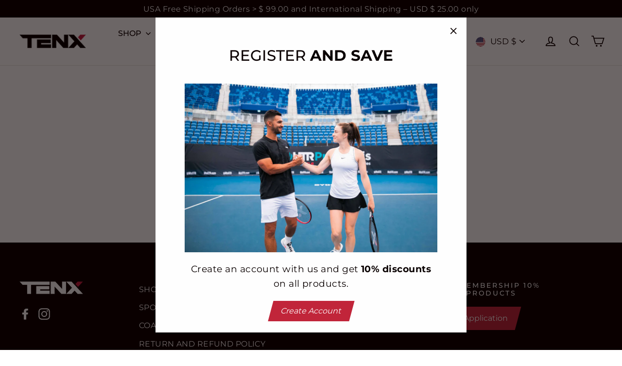

--- FILE ---
content_type: text/css
request_url: https://www.usa.tenxpro.com/cdn/shop/t/10/assets/custom.css?v=89174880971888620901701934205
body_size: 1537
content:
.btn{transform:skew(-15deg);font-weight:var(--typeBaseWeight)}.btn--large{padding:15px 20px;line-height:1;font-size:16px}.btn .btn-text{transform:skew(15deg);display:block}[data-animate_buttons=true] .btn:not(.btn--no-animate):not(.btn--tertiary):not(.btn--static){background-size:25px}[data-animate_buttons=true] .btn:not(.btn--no-animate):not(.btn--tertiary):not(.btn--static):hover{padding-right:40px;background-position:95% 35%}.hero__link .animation-cropper{overflow:visible}.text-columns{display:flex;flex-wrap:wrap}.text-columns .grid__item{position:relative;padding-bottom:48px}.text-columns .grid__item .btn-wrapper{position:absolute;bottom:0;left:50%;transform:translate(-50%)}.guarantee-lists{list-style:none;padding:0;margin-left:0}.guarantee-lists__item{margin-bottom:10px;display:flex;align-items:center}.guarantee-lists__item .icon{width:50px;height:50px;margin-right:15px}.guarantee-lists+.collapsibles-wrapper{margin-top:40px}.product-hero-video.hero-custom-height{height:422px}@media only screen and (min-width: 590px){.site-header{padding:15px 0}.hero--550px,.collection-hero{height:330px}.product-hero-video .hero__title{font-size:40px}.product-hero-video.hero-custom-height{height:650px}.section-header h2{font-size:30px}.feature-row__item h2.h3{font-size:22px}}.generic-content-section .image-item{line-height:0}.generic-content-section .image-item+.image-item{margin-top:50px}@media only screen and (min-width: 768px){.generic-content-section .generic-content .rte{max-width:987px}}.grid-product__content .image-wrap{padding-bottom:150%!important;position:relative}.grid-product__content .image-wrap img{position:absolute;top:50%;left:0;bottom:auto;transform:translateY(-50%)!important}.pipedriveWebForms{max-width:768px;margin:-50px auto 0;padding:0 20px}.title-wrap.grid__item{margin-bottom:50px}@media only screen and (min-width: 768px){.Container+.Container{margin-top:50px}}.vat-note,.drawer__footer .ajaxcart__note+.ajaxcart__note{background:#e7f3fe;display:block;margin-top:10px;padding:7px 15px;text-align:left;border-radius:5px}.header-layout{align-items:center}.site-header__currancy-block{display:none}.site-header__currancy-block .disclosure-list{top:100%;bottom:auto}.site-header__currancy-block .multi-selectors__item,.site-header__currancy-block-mobile .multi-selectors__item{margin:0}.mobile-nav__item a{font-size:16px}.grid-product__content{padding-top:30px}@media only screen and (min-width: 590px){.site-header__currancy-block{display:block}}@media only screen and (max-width: 374px){span.currency-flag.currency-flag--small{display:none}span.currency-options__label.currency-options__label--inline{font-size:12px}}.disclosure-list{z-index:1111}.header-wrapper--overlay .site-header:not(.site-header--stuck) .disclosure__toggle{color:#fff;background-image:url(ico-select-white.svg)}.guarantee-lists a{text-decoration:underline}.innovation-page .hero__title .animation-contents{color:gray}.thank-you-page-content img,.thank-you-page-content .section-header{margin-bottom:30px}.thank-you-page-content .rte p{margin-bottom:0}.template-thank-you .main-content{min-height:auto}.btn--tertiary,.rte .btn--tertiary{background:#c71c44;color:#fff;border-color:#c71c44}.btn--tertiary:hover,.rte .btn--tertiary:hover{background:#a31838;color:#fff}.template-partners .hero-slideshow{margin-bottom:4px}.starter-pack-product .pplr-string-1,.starter-pack-product .pplr-string-2,.starter-pack-product .pplr-string-3,.starter-pack-product .pplr-grips-1,.starter-pack-product .pplr-grips-2,.starter-pack-product .pplr-cover,.starter-pack-product .pplr-dampeners,.starter-pack-product .pplr-hat,.starter-pack-product .pplr-hex-touch-single-set,.starter-pack-product .pplr-protac-pack-12-pcs,.starter-pack-product .pplr-prosoft-pack-12-pcs,.starter-pack-product .pplr-backpack,.starter-pack-product .pplr-xstrike-racquet-length,.starter-pack-product .pplr-xstrike-junior-racquet-length,.starter-pack-product .pplr-xstrike-junior-grip-size{display:none!important}.table-data-info__content{padding:60px 0;background:#fafafa}.responsive-table{overflow-x:auto;max-width:810px;margin:0 auto}.responsive-table table{width:810px;font-family:Montserrat,sans-serif;font-weight:500;line-height:1.3}.responsive-table table,.responsive-table table th,.responsive-table table td{border:1px solid black;border-collapse:collapse}.responsive-table table th,.responsive-table table td{padding:5px 15px}.responsive-table table thead td,.responsive-table table thead th{background-color:#0a0001;color:#fff}.responsive-table table thead .custom-b-color{border-right-color:#fff}.responsive-table table td.table-main-heading{text-align:center;font-family:Montserrat,sans-serif;font-weight:600;font-size:24px;border-bottom-color:#fff}.responsive-table table thead th{font-family:Montserrat,sans-serif;font-weight:600;font-size:17px;text-align:left}.responsive-table table .custom-row-color td{background-color:#e1e0e0}.responsive-table table .sub-item td:first-child{padding-left:20px}.responsive-table table tbody .row-heading{font-family:Montserrat,sans-serif;font-weight:600;font-size:17px}.responsive-table table tfoot td{background-color:#c2bfbf}.responsive-table table tfoot td{font-weight:600;font-size:17px}.responsive-table table tfoot td span{display:block;margin-top:5px}.responsive-table table tbody .t-color-fancy,.responsive-table table tfoot .t-color-fancy{color:#0070c0;font-weight:600}.responsive-table table thead th:nth-child(2),.responsive-table table tbody td:nth-child(2){text-align:center}.what-included{margin-top:10px}.what-included a{font-family:Montserrat,sans-serif;font-weight:700;font-size:20px;text-decoration:none;color:#c71c44;text-transform:capitalize}.what-included a:hover,.what-included a:focus{text-decoration:underline}@media only screen and (min-width: 590px){.coach-starter .medium-up--one-quarter{width:50%}.coach-starter .grid-product__content .image-wrap{padding-bottom:100%!important}.coach-starter .grid-product__content .image-wrap img{max-width:550px}}.small-banner__inner{min-height:50vh;background-size:cover;background-repeat:no-repeat;background-position:top center;display:flex;flex-wrap:wrap;align-items:center;justify-content:center;position:relative}.small-banner__inner:after{content:"";background:#00000080;position:absolute;height:100%;width:100%;left:0;top:0}.small-banner__title{font-size:55px;font-weight:700;line-height:1.2;padding:15px 0;text-align:center;color:#fff;margin:0;position:relative;z-index:1}.title-content-with-btn{padding:80px 0;text-align:center}.title-content-with-btn__inner{max-width:900px;margin:0 auto}.section-title{font-size:34px;font-weight:700;margin:0 0 20px}.title-content-with-btn .rte{margin-bottom:30px}.title-content-with-btn .btn-wrapper{margin-top:30px}.title-content-with-btn .btn--large{font-size:18px;font-weight:600}.image-title-content-grid{background:#fafafa;padding:80px 0}.image-title-content-grid .section-title{margin-bottom:45px;text-align:center}.image-title-content-grid__inner{display:flex;flex-wrap:wrap;justify-content:space-around}.image-title-content-grid__item{flex:0 0 248px;max-width:248px;text-align:center;padding:0 25px 30px}.image-title-content-grid__item-thumbnail{max-width:145px;margin:0 auto 20px}.image-title-content-grid__item-title{margin:0 0 15px;font-size:20px;font-weight:600}.image-title-content-grid__inner-sbs{display:block;max-width:800px;margin:0 auto}.image-title-content-grid__item-sbs{padding:0;max-width:100%;text-align:left;display:flex;flex-wrap:wrap;align-items:center}.image-title-content-grid__item-sbs:not(:last-child){margin-bottom:45px}.image-title-content-grid__item-sbs .image-title-content-grid__item-thumbnail{max-width:100%;width:145px;margin:0 25px 0 0;text-align:center}.image-title-content-grid__item-sbs .image-title-content-grid__content{width:calc(100% - 170px)}.image-title-content-grid__inner .rte{line-height:1.5;font-size:14px;color:#757575}.image-title-content-grid__inner .rte p{font-size:inherit;line-height:inherit}.highlighted-content{padding:60px 0;text-align:center}.highlighted-content__inner{font-size:28px;font-weight:600;line-height:1.4;max-width:1000px;margin:0 auto}.highlighted-content__inner p{font-size:inherit;font-weight:inherit;line-height:inherit}.simple-faq{padding:70px 0;background:#fafafa}.simple-faq .section-title{margin-bottom:45px;text-align:center}.simple-faq__inner{max-width:1000px;margin:0 auto}@media screen and (max-width: 1320px){.small-banner__inner{min-height:40vh}}@media screen and (max-width: 767px){.small-banner__inner{min-height:250px}.section-title{font-size:28px}.simple-faq .section-title,.image-title-content-grid .section-title{margin-bottom:30px}.highlighted-content{padding:40px 0}.highlighted-content__inner{font-size:22px;line-height:1.3}.image-title-content-grid{padding:50px 0}.image-title-content-grid__item-title{margin:0 0 10px}.title-content-with-btn{padding:50px 0}.small-banner__title{font-size:44px}.image-title-content-grid__item-thumbnail{margin-bottom:12px}.image-title-content-grid__item-sbs .image-title-content-grid__item-thumbnail{width:100px;margin:0 20px 0 0}.image-title-content-grid__item-sbs .image-title-content-grid__content{width:calc(100% - 120px)}}@media screen and (max-width: 500px){.small-banner__title{font-size:37px}}@media screen and (max-width: 479px){.image-title-content-grid__item-sbs{display:flex;flex-direction:column;align-items:flex-start}.image-title-content-grid__item-sbs .image-title-content-grid__item-thumbnail{width:100px;margin:0 0 15px}.image-title-content-grid__item-sbs .image-title-content-grid__content{width:100%}}.booqable-component .booqable-product-wrapper .booqable-product-inner .BFocalImage-dznKOP.fTgKxE{height:auto!important;padding:0!important}.booqable-component .booqable-product-wrapper .booqable-product-inner img{position:static!important;max-width:100%}#booqable-quickview-inner .MainImageContainer-hNMVyW.cqGNGD{height:auto!important}#booqable-quickview-inner .MainImage-pPxix.cexgAc{position:relative!important}#booqable-quickview-inner .MainImageContainer-hNMVyW.cqGNGD img{position:static!important;max-width:100%}
/*# sourceMappingURL=/cdn/shop/t/10/assets/custom.css.map?v=89174880971888620901701934205 */


--- FILE ---
content_type: text/javascript
request_url: https://cdn2.booqable.com/packs/js/337-22e5bee2b73e65d25f5b.js
body_size: 21285
content:
try{!function(){var e="undefined"!=typeof window?window:"undefined"!=typeof global?global:"undefined"!=typeof globalThis?globalThis:"undefined"!=typeof self?self:{},t=(new e.Error).stack;t&&(e._sentryDebugIds=e._sentryDebugIds||{},e._sentryDebugIds[t]="52ba0de1-ba25-4690-9dfd-10016a9b6657",e._sentryDebugIdIdentifier="sentry-dbid-52ba0de1-ba25-4690-9dfd-10016a9b6657")}()}catch(e){}!function(){try{("undefined"!=typeof window?window:"undefined"!=typeof global?global:"undefined"!=typeof globalThis?globalThis:"undefined"!=typeof self?self:{}).SENTRY_RELEASE={id:"7e6c7d998291bd013156d169bafc322d7d0a4891"}}catch(e){}}(),(self.webpackChunkbooqable=self.webpackChunkbooqable||[]).push([[337],{481:function(e,t,n){"use strict";var r=n(86425),o=n.n(r),i=n(55364),s=n.n(i);class a{static async track(e,t,n){const r=s()(Object.assign({},window.globalTrackingData||{}),t);r.feature_category&&!r.feature&&(r.feature=r.feature_category),window.analytics&&window.analytics.track&&window.analytics.track(e,r),"development"!==window.environment&&"test"!==window.environment||console.debug(`%c EventTracker track: ${e}, ${JSON.stringify(r)}`,"color: #24ad4e");const i={event:e,properties:r},a=await o()({method:"POST",url:"/track",data:i});return n&&n(),a}static featureCategory(){const e=location.pathname;return e.includes("/product_groups")||e.includes("/products")?"Products":e.includes("/customers")?"Customers":void 0}static trackDispatch(e,t){switch(e.type){case"IMPORT_INITIALIZE":return a.track("Import visit",{type:e.payload.type,feature_category:this.featureCategory(),feature:"Import"});case"IMPORT_CANCEL":if(t&&t.import.uploaded)return a.track("Import cancel",{feature_category:this.featureCategory(),feature:"Import"});break;case"IMPORT_UPLOAD_FILE":return a.track("Import upload",{file:e.payload.file.name,columns:e.payload.columns.length,items:e.payload.data.length,feature_category:this.featureCategory(),feature:"Import"});case"IMPORT_FINISH_MAPPING":return a.track("Import finish mapping",{mapped_columns:t.import.mapping.size,feature_category:this.featureCategory(),feature:"Import"});case"IMPORT_START":return a.track("Import start",{feature_category:this.featureCategory(),feature:"Import"});case"IMPORT_UPDATE":if(e.payload.import.completed&&"completed"!==t.import.step)return a.track("Import complete",{feature_category:this.featureCategory(),feature:"Import"});break;case"PAYMENTS_CREATE_START":{const{attributes:t}=e.payload.options,n={context:t.document_id?"invoice":"order",amount:t.amount_in_cents,deposit:t.deposit_in_cents};return t.payment_type.startsWith("manual")?(n.type=t.payment_type,n.method=t.transaction_type,n.custom_date=null!=t.paid_at,n.custom_date):(n.type=`${t.payment_type}_${t.transaction_type}`,n.type)}}}}t.A=a},86158:function(__unused_webpack_module,__webpack_exports__,__webpack_require__){"use strict";var qs__WEBPACK_IMPORTED_MODULE_5__=__webpack_require__(55373),qs__WEBPACK_IMPORTED_MODULE_5___default=__webpack_require__.n(qs__WEBPACK_IMPORTED_MODULE_5__),inflected__WEBPACK_IMPORTED_MODULE_0__=__webpack_require__(42088),shared_utils_Routing__WEBPACK_IMPORTED_MODULE_1__=__webpack_require__(10196),shared_lib_moment__WEBPACK_IMPORTED_MODULE_2__=__webpack_require__(64974),back_office_v2_utils_event_tracker__WEBPACK_IMPORTED_MODULE_3__=__webpack_require__(481),back_office_v2_utils_utils__WEBPACK_IMPORTED_MODULE_4__=__webpack_require__(88267);const order=(e,t)=>_resource("orders",e,t),customer=(e,t="edit")=>_resource("customers",e,t),product=(e,t)=>_resource("product_groups",e,t),bundle=(e,t)=>_resource("bundles",e,t),customers=(e=void 0)=>_collection("customers",e),documents=(e=void 0)=>_collection("reports/documents",e),orders=(e=void 0)=>_collection("orders",e),bundles=(e=void 0)=>_collection("bundles",e),products=(e=void 0)=>_collection("product_groups",e),document=(e,t)=>_resource("documents",e,t),collection=(e,t)=>_resource("collections",e,t),collections=(e=void 0)=>_resource("collections",e),downtimes=(e=void 0)=>_collection("downtimes",e),downtime=e=>`${product(e.product_group_id,"downtimes")}?filters[id]=${e.id}`,location=(e,t)=>_resource("locations",e,t),calendarLink=(e="products",t={})=>{const n=e=>(0,shared_lib_moment__WEBPACK_IMPORTED_MODULE_2__.Ay)(e).format();t.from&&(t.from=n(t.from)),t.till&&(t.till=n(t.till));return`/calendar/${e}?${qs__WEBPACK_IMPORTED_MODULE_5___default().stringify(t,{encode:!1})}`},navigateToResource=(type,object,action)=>navigate(eval(type)(object,action)),navigate=(e,t)=>{if(t&&!(0,back_office_v2_utils_utils__WEBPACK_IMPORTED_MODULE_4__.isPlainLeftClick)(t))return!1;if(t&&t.preventDefault(),checkForUnsavedChanges()&&shared_utils_Routing__WEBPACK_IMPORTED_MODULE_1__.B.push(e),window.localStorage.getItem("settingsBackLink")){const t=JSON.parse(window.localStorage.getItem("settingsBackLink"));t.target===e||e.startsWith(`/${t.resource}`)||localStorage.removeItem("settingsBackLink")}},navigateLink=e=>{const t=e.currentTarget,n=t.getAttribute("data-track-event"),r="_blank"===t.target;if(n){const e=new URL(t.href),o=r?t.href:`${e.pathname}${e.search}`;back_office_v2_utils_event_tracker__WEBPACK_IMPORTED_MODULE_3__.A.track(n,{href:o})}if(!r){let n=t.href;return n=n.replace(window.location.origin,""),RoutingUtils.navigate(n,e)}},hasUnsavedChanges=()=>!(window.testMode||!window.dirtyForms||window.skipUnsavedChangesCheck)&&Object.values(window.dirtyForms).filter((e=>e))[0],checkForUnsavedChanges=()=>!hasUnsavedChanges()||window.confirm("Leave with unsaved changes?"),resourcePath=(e,t,...n)=>_path((0,inflected__WEBPACK_IMPORTED_MODULE_0__.td)(e),t,...n),_resource=(e,t,n)=>_path(e,(null!=t?t.id:void 0)||t,n),_collection=(e,t)=>_path(e,t),_path=(...e)=>`/${e.filter((e=>null!=e)).join("/")}`,RoutingUtils={order:order,customer:customer,product:product,bundle:bundle,customers:customers,documents:documents,orders:orders,bundles:bundles,products:products,document:document,collection:collection,collections:collections,downtime:downtime,downtimes:downtimes,location:location,calendarLink:calendarLink,navigateToResource:navigateToResource,navigate:navigate,navigateLink:navigateLink,hasUnsavedChanges:hasUnsavedChanges,checkForUnsavedChanges:checkForUnsavedChanges,resourcePath:resourcePath,_resource:_resource,_collection:_collection,_path:_path};__webpack_exports__.A=RoutingUtils},88267:function(e,t,n){"use strict";n.r(t),n.d(t,{EventTracker:function(){return p.A},FeatureFlags:function(){return g.gH},Format:function(){return a.Ay},PhoneRegexp:function(){return A},Routing:function(){return l.A},Settings:function(){return d.Ay},Time:function(){return c.Ay},URLRegexp:function(){return b},default:function(){return w},featureAllowed:function(){return g.vQ},featureDisabled:function(){return g.jL},featureEnabled:function(){return g.at},hasAllPermissions:function(){return y},hasPermission:function(){return h},isPlainLeftClick:function(){return j},mergeDefaultRequestOptions:function(){return m},prependProtocol:function(){return x},setPageTitle:function(){return u.A},stringIsLink:function(){return _}});var r=n(42426),o=n.n(r),i=n(19747),s=n.n(i),a=n(58311),c=n(18481),l=n(86158),d=n(90397),u=n(3295);function m(e,t){e||(e={});let n=t.include||[];e.include&&n.push(e.include),n=n.join(",");let r=null;e.fields&&(r=Object.assign({},e.fields||{}),Object.keys(r).forEach((e=>{const n=t.fields&&t.fields[e];n&&(r[e]=r[e].concat(n),r[e]=r[e].join(","))})));const o={include:n};return r&&(o.fields=r),o}var p=n(481),g=n(26807);const f=()=>{const e=window.store.getState(),t=e.session.currentEmployeeId;return e.orm.employees.getById(t).permissions||[]},h=(...e)=>{const t=f();return o()(e,(e=>t.includes(e)))},y=e=>{const t=f();return s()(e,(e=>t.includes(e)))},b=/(https?:\/\/)?(www\.)?[-a-zA-Z0-9@:%._+~#=]{1,256}\.[a-zA-Z0-9()]{1,}\b([-a-zA-Z0-9()@:%_+.~#?&/=]*)/,A=/tel:[+\-\d]*/,_=e=>e.match(b)||e.match(A),x=e=>e.replace(b,(e=>e.startsWith("http")||e.startsWith("https")||e.startsWith("mailto")?e:`https://${e}`)),j=e=>0===e.button&&!e.ctrlKey&&!e.metaKey&&!e.shiftKey&&!e.altKey;var w={hasPermission:h,setPageTitle:u.A,mergeDefaultRequestOptions:m,Format:a.Ay,Time:c.Ay,Routing:l.A,Settings:d.Ay,EventTracker:p.A}},64974:function(e,t,n){"use strict";n.d(t,{Rz:function(){return m},kW:function(){return d},sp:function(){return u}});var r=n(95093),o=n.n(r),i=n(77784),s=n(55364),a=n.n(s);const c=(0,i.extendMoment)(o());c.local=c;const l=a()(((...e)=>c.utc(...e)),c);c.fn._startOf=c.fn.startOf,c.fn.startOf=function(e,...t){return"week"!==e&&"weeks"!==e||(e="isoweek"),this._startOf(e,...t)},c.fn._endOf=c.fn.endOf,c.fn.endOf=function(e,...t){return"week"!==e&&"weeks"!==e||(e="isoweek"),this._endOf(e,...t)};const d=(e,t)=>{let n=e.clone();return null!=t&&(n=n.utcOffset(t)),n.set("year",e.year()),n.set("month",e.month()),n.set("date",e.date()),n.set("hour",e.hour()),n.set("minute",e.minute()),n.set("second",e.second()),n.set("millisecond",e.millisecond()),n},u=(e,t=!1)=>t?d(l(e),c.local().utcOffset()):c.local(e),m=e=>d(c.local(e),0);t.Ay=l},38639:function(e,t,n){"use strict";var r=n(9404),o=n.n(r),i=n(62193),s=n.n(i),a=n(69752),c=n.n(a);class l extends(o().Record({_objects:o().OrderedMap({}),_temporaryObjects:o().OrderedMap({}),_object:null,isLoadingResource:!1,isLoadingCollection:!1,createdAt:null})){static initClass(){["filter","sortBy","reverse"].forEach((e=>(e=>(this.prototype[e]=function(){return this.set("_objects",this._objects[e](...arguments))},this.prototype[e]))(e)));["forEach","map","indexOf"].forEach((e=>(e=>(this.prototype[e]=function(){return this._objects.toList()[e](...arguments)},this.prototype[e]))(e)));["toJSON","toObject","toJS","toArray","count","toList","first","isEmpty"].forEach((e=>(e=>(this.prototype[e]=function(){return this._objects[e](...arguments)},this.prototype[e]))(e)))}constructor(e){super({_object:e,createdAt:Date.now()})}is(e){return o().is(this._objects,e._objects)}strictEqual(e){return this._objects.strictEqual(e._objects)}hydrate(e){if(s()(e))return this;const t={};for(const n in e){const r=e[n],o=r.id,i=this.getById(o);t[o]=i?i.hydrate(r):new this._object(r)}return this._setObjects(this._objects.merge(t))}invalidateCache(e={}){e.expiryTimeInMinutes||(e.expiryTimeInMinutes=15),e.sizeLimit||(e.sizeLimit=100);const t=Date.now()-this.createdAt>=6e4*e.expiryTimeInMinutes,n=this.size()>e.sizeLimit;if(t||n){let e=this;return e=e.set("_objects",o().OrderedMap({})),e=e.set("createdAt",Date.now()),this._persist(e)}return this}clearCache(){const e=this.set("_objects",o().OrderedMap({}));return this._persist(e)}getAll(e){const t=this._object?.options?.defaultFilters,n=t?{...t,...e}:e;if(n){const e=this._objects.filter((function(e){let t=!0;for(const r in n){const o=n[r];o instanceof Array||o?.toArray&&o?.includes?o.includes(e[r])||(t=!1):e[r]!==o&&(t=!1)}return t}));return this.set("_objects",e)}return this}getFirst(e){return this.getAll(e).first()}getById(e){return e instanceof Array?this.getAll({id:e}).sortBy((t=>e.indexOf(t.id))):e?.toArray?this.getById(e.toArray()):e?this._objects.get(e.toString())||this._temporaryObjects.get(e.toString()):null}sort(e,t="ASC"){const n=function(e,t){if("string"!==typeof e&&"string"!==typeof t)return e<t?-1:e>t?1:0;const n=[],r=[];for(e.replace(/(\d+)|(\D+)/g,(function(e,t,r){n.push([t||1/0,r||""])})),t.replace(/(\d+)|(\D+)/g,(function(e,t,n){r.push([t||1/0,n||""])}));n.length&&r.length;){const e=n.shift(),t=r.shift(),o=e[0]-t[0]||e[1].localeCompare(t[1]);if(o)return o}return n.length-r.length},r=this._objects.sort(((r,o)=>"DESC"===t?n(o[e],r[e]):n(r[e],o[e])));return this.set("_objects",r)}pluck(e){return this.map((t=>t[e])).toArray()}pluckObject(e){return this.map((t=>c()(e,((e,n,r)=>{e[r]=t[n]})))).toJS()}merge(e){return this._setObjects(this._objects.merge(e))}groupBy(e){const t={};this._objects.forEach((n=>{const r=e(n);return t[r]||(t[r]=[]),t[r].push(n.id)}));let n=o().OrderedMap();for(const r in t){const e=t[r];n=n.set(r,this.getById(e))}return n}add(e,t,n={}){if(n.temporary)return t.temporary=!0,this._persist(this.setIn(["_temporaryObjects",e.toString()],new this._object(t)));{const n={};return n[`${e}`]=t,this.hydrate(n)}}update(e,t){const n=this.getById(e);return n?n.temporary?this._persist(this.setIn(["_temporaryObjects",e.toString()],n.hydrate(t))):this._setObjects(this._objects.set(e.toString(),n.hydrate(t))):this.add(e,t)}delete(e){const t=this.getById(e);return t?t.temporary?this._persist(this.deleteIn(["_temporaryObjects",e.toString()])):this._setObjects(this._objects.delete(e.toString())):this}_setObjects(e){return this._persist(this.set("_objects",e))}_persist(e){return this._object._collection=e,this._object._collection}size(){return this._objects.size}get length(){return this.size()}}l.initClass(),t.A=l},33431:function(e,t){"use strict";const n=e=>(t,n,r)=>{const o=t[n],i=new Error(`Invalid prop '${n}' supplied to '${r}'. Expected a Promise.`);return e&&!o||o&&"function"!==typeof o.then?i:void 0},r=n(!1);r.isRequired=n(!0),t.A=r},10196:function(e,t,n){"use strict";n.d(t,{B:function(){return o},r:function(){return i}});var r=n(29261);const o={navigate:null,push:(e,...t)=>o.navigate(e,...t)},i=()=>(o.navigate=(0,r.Zp)(),null)},26807:function(e,t,n){"use strict";n.d(t,{at:function(){return s},gH:function(){return i},jL:function(){return a},vQ:function(){return c}});var r=n(19747),o=n.n(r);const i={OPERATING_HOURS_VALIDATION:"operating_hours_validation",ASYNC_AVAILABILITY_REPORTS:"async_availability_reports"},s=(...e)=>{const t=(window.store||window.booqableGetStore?.())?.getState(),n=t.session?.enabledFeatures||t.client?.enabledFeatures;return o()(e,(e=>(n||[]).includes(e)))},a=(...e)=>!s(...e),c=(...e)=>{const t=window.store?.getState();return o()(e,(e=>(t.session.features||[]).includes(e)))}},58311:function(e,t,n){"use strict";n.d(t,{$J:function(){return m},DY:function(){return f},TG:function(){return d},ai:function(){return u},gD:function(){return l},i$:function(){return a},lJ:function(){return p},p6:function(){return c},y9:function(){return g}});var r=n(64974),o=(n(53395),n(90397)),i=n(98103),s=n.n(i);function a(e){const t=o.Ay.get("dates.format","L");let n="HH:mm";o.Ay.get("dates.use_am_pm")&&(n="hh:mm A");const r={date:t,dateTime:`${t} ${n}`,timestamp:"YYYY-MM-DD HH:mm:ss",shortDate:t.replace("-YYYY","-YY").replace("YYYY-","YY-"),short:[t,n].join(" "),humanShort:"ddd MMM D",humanDatetime:`ddd MMM D ${n}`,time:n,noYear:t.replace("-YYYY","").replace("YYYY-",""),month:"MMMM YYYY",week:"[Week] W",day:t,hour:n};return"order"===e&&(e=o.Ay.get("orders.use_times",!0)?null:"date"),"string"!==typeof e?e=r.short:r[e]&&(e=r[e]),e}function c(e,t){if(e)return e._isAMomentObject||(e=(0,r.Ay)(e)),a(t)?(0,r.Ay)(e).format(a(t)):(0,r.Ay)(e).format(t)}function l(e,t){if(e)return(0,r.sp)(e).format(a(t))}function d(e,t={}){const n=parseFloat(e)/100;return s().formatMoney(n,t)}function u(e){return e=parseFloat(e),s().formatNumber(e,function(e){const t=((e=parseFloat(e))+"").split(".")[1];return t?.length||0}(e))}function m(e){return s().unformat(e)}function p(e){let t=e;return"string"===typeof e&&(t=m(e)),Math.round(100*m(t))}function g(e){return e?.toLowerCase().replaceAll(" ","-").replaceAll(/[^a-zA-Z0-9\-_]+/g,"")}const f=(e,t)=>d("payment_refunds"===e.type&&t>0?-1*t:t);t.Ay={dateFormat:a,date:c,duration:function(e,t=!1){const n=t?"d [days] H [hours] m [minutes]":"d [days] H [hours]";return r.Ay.duration(parseInt(e),"seconds").format(n)},localDate:l,address:e=>[e.address1,e.address2,e.city,e.zipcode,e.region,e.state,e.country].filter(Boolean).join(", "),money:d,number:u,parseNumber:m,parsePriceToCents:p,prefixFormat:function(e,t){if(!e||0===e.length)return"";if(!t){const e=new Date;t={year:e.getFullYear(),month:e.getMonth()+1,customer_number:18921,order_number:23541}}for(const n of Object.keys(t)){const r=new RegExp(`{{${n}}}`,"gi");e.includes(`{{${n}}}`)&&(e=e.replace(r,(e=>t[e.slice(2,e.length-2)])))}return e.split("-").filter((e=>""!==e)).join("-")},defaultCurrencyObject:{name:"USD",symbol:"$",decimal:".",thousand:",",precision:2,format:"%s%v"}}},96156:function(e,t,n){"use strict";var r=n(72635),o=n(1347),i=n(22022),s=n(56556),a=n(14792),c=n.n(a);const l={backend:{loadPath:()=>{const e="/locales/{{lng}}/{{ns}}.json";return window.booqableOptions?window.booqableOptions.apiURL+e:e}},ns:"common",fallbackNS:"common",lng:window.booqableOptions?.locale||window.locale,fallbackLng:"en",debug:!1,interpolation:{escapeValue:!1},react:{useSuspense:!1},parseMissingKeyHandler:e=>{const t=-1===e.indexOf(" ")&&-1!==e.indexOf(".")&&!e.endsWith("."),n=t?c()(e.split(".").pop().replaceAll("_"," ")):e;return t&&"development"===window.environment?e:n}};r.Ay.use(o.A).use(i.r9).init(l,s.t),r.Ay.services.formatter.add("lowercase",((e,t,n)=>e.toLowerCase())),r.Ay.services.formatter.add("lowercase_first_word",((e,t,n)=>e.charAt(0).toLowerCase()+e.slice(1))),r.Ay.services.formatter.add("capitalize",((e,t,n)=>e[0].toUpperCase()+e.substring(1).toLowerCase())),r.Ay.services.formatter.add("minus1",((e,t,n)=>Number(e)-1)),t.A=r.Ay},82637:function(e,t,n){"use strict";n.d(t,{Tn:function(){return A},dj:function(){return j}});var r=n(19747),o=n.n(r),i=n(42426),s=n.n(i),a=n(95950),c=n.n(a),l=n(7309),d=n.n(l),u=n(18938),m=n.n(u),p=n(64974),g=n(90397),f=n(38639),h=n(43128),y=n(26807);const b={0:["sun","weekend","all"],1:["mon","weekday","all"],2:["tue","weekday","all"],3:["wed","weekday","all"],4:["thu","weekday","all"],5:["fri","weekday","all"],6:["sat","weekend","all"]},A=(e,t={})=>{const n=[e.settings.get("store.period_type")],r=t.operatingRules||e.orm.operating_rules;return e.settings.get("store.use_business_hours")&&n.push("hours"),e.settings.get("store.use_away_mode")&&n.push("away"),((e,t)=>{const n=t.includes("timeslot_fixed"),r=t.includes("hours");if(n&&r){const t=[],n=[];return e.forEach((e=>{"timeslot_fixed"!==e.data_type?"hours"!==e.data_type||n.push(...m()(e.data).map((([e,t])=>({day:e,...t})))):t.push(...m()(e.data).map((([e,t])=>({day:e,...t}))).filter((e=>"length"!==e.day)))})),!(0,h.a)(t,n)}return!1})(r,n)?new f.A:r&&r.getAll({data_type:n})},_=(e,t,n,r,o=!1)=>{if(!e)return!1;if("timeslot_fixed"===g.Ay.get("store.period_type")&&!n&&!r)return x.fixedTimeslotsForDate(t.getAll({data_type:"timeslot_fixed"}),e,{allowPast:o}).size()>0;if(0===t.getAll({data_type:"hours"}).size())return!0;const i={};t.getAll({data_type:"hours"}).forEach((e=>{const t=c()(e.data)[0];i[t]=i[t]||[],i[t].push(e)}));let a=null;const l=e.day();let d;return b[l].forEach((e=>{a=a||i[e]})),d=!!a&&(!!r||s()(a,(t=>{const n=c()(t.data)[0],r=t.data[n].from,o=t.data[n].till;let i;if((0,y.at)(y.gH.OPERATING_HOURS_VALIDATION)){const t=e.clone().set({hour:parseInt(r.split(":")[0]),minute:parseInt(r.split(":")[1]),second:0,millisecond:0}),n=e.clone().set({hour:parseInt(o.split(":")[0]),minute:parseInt(o.split(":")[1]),second:0,millisecond:0});i=p.Ay.range(t,n)}else{const t=e.format("YYYY-MM-DD");i=p.Ay.range((0,p.Ay)(`${t} ${r}`,"YYYY-MM-DD HH:mm"),(0,p.Ay)(`${t} ${o}`,"YYYY-MM-DD HH:mm"))}return i.contains(e)}))),d},x={fixedTimeslotsForDate(e,t,n={}){const r=(t=t?(0,p.Ay)(t):(0,p.Ay)()).day(),o=b[r],i=e.groupBy((e=>c()(e.data)[0]));for(const s of o){const e=i.get(s);if(e)return e.filter((e=>{const r=c()(e.data)[0],o=e.data[r].from,i=o.split(":")[0],s=o.split(":")[1],a=t.clone().set({hour:i,minute:s});return this.isTimeSelectable(a,{...n,skipTimeslots:!0})}))}return new f.A},isTimeSelectable(e,t={}){const n=(window.store||window.booqableStore).getState(),r=(e=>{const t=e.client&&e.client.company&&e.client.company.get("utc_offset");let n;if(t){const e=t-(0,p.sp)().utcOffset(),r=(0,p.Rz)().add(e,"minutes");n=e<0?(0,p.Rz)():r}else n=(0,p.Rz)();return n})(n);if(!t.allowPast){if(((e,t,n=!1)=>{if(n){const n=e.clone().startOf("day"),r=t.clone().startOf("day");if(n.isBefore(r))return!0}else if(e.isBefore(t))return!0;return!1})(e,r,!g.Ay.get("store.use_times")&&"fixed"!==g.Ay.get("orders.start_type")))return!1;if(!((e,t,n)=>{if(g.Ay.get("store.use_order_lag_time")){if(!g.Ay.get("store.use_times")&&"hours"!==g.Ay.get("store.order_lag_time_interval")||n){const n=t.clone().startOf("day").add(g.Ay.get("store.order_lag_time_value"),g.Ay.get("store.order_lag_time_interval")).subtract(1,"day");return e.isAfter(n,"day")}if(e.diff(t,g.Ay.get("store.order_lag_time_interval"))<g.Ay.get("store.order_lag_time_value"))return!1}return!0})(e,r,t.dateOnly))return!1}this._timeAvailableCache=this._timeAvailableCache||{};const i=t.dateOnly?e.format("YYYY-MM-DD"):e.format();if(void 0!==this._timeAvailableCache[i])return this._timeAvailableCache[i];if(!t.dateOnly&&!this.isTimeSelectable(e,{...t,dateOnly:!0}))return this._timeAvailableCache[i]=!1,!1;const s=A(n,t);if(!s||0===s.size())return!0;if(((e,t,n=!1)=>{const r=t.getAll({data_type:"away"}).toArray();return 0!==r.length&&!o()(r,(t=>{const r=t.data.away,o=(0,p.Ay)(r.from),i=(0,p.Ay)(r.till),s=p.Ay.range(o,i);if(n){const t=e.clone().startOf("day"),n=e.clone().endOf("day").startOf("minute");return!(s.contains(t)&&s.contains(n))}return!s.contains(e)}))})(e,s,t.dateOnly))return this._timeAvailableCache[i]=!1,!1;const a=_(e,s,t.skipTimeslots,t.dateOnly,t.allowPast);return this._timeAvailableCache[i]=a,a},firstTimeSelectable(){const e=(0,p.Rz)(),t=e.minute();for(0===t||(t<15?e.set("minute",15):t<30?e.set("minute",30):t<45?e.set("minute",45):t<=59&&(e.set("minute",0),e.add(1,"hour")));!this.isTimeSelectable(e);){const t=j(e);if(t){const n=(0,p.Ay)(t.data.away.till);e.set({year:n.year(),month:n.month(),date:n.date(),hour:n.hour(),minute:n.minute()})}e.add(15,"minutes")}return e},isWithinOpeningHours:_};t.Ay=x;const j=e=>{const t=(window.store||window.booqableStore).getState(),n=A(t).getAll({data_type:"away"}).toArray();if(0===n.length)return!1;return d()(n,(t=>p.Ay.range((0,p.Ay)(t.data.away.from),(0,p.Ay)(t.data.away.till)).contains(e)))}},3295:function(e,t,n){"use strict";function r(e){const t=window.store.getState().orm.companies.first();"function"===typeof e&&(e=e()),document.title=`${e} | ${t&&t.name} | Booqable`}n.d(t,{A:function(){return r}})},90397:function(e,t,n){"use strict";n.d(t,{Ay:function(){return s}});var r=n(9404),o=n.n(r);var i=()=>{const e=window.store||window.booqableStore;return e&&e.getState()};var s={get:function(e,t,n){n||(n=i().settings||o().Map());const r=n.get(e);return null==r?t:r},getClientVersion:function(){return i().session.get("clientVersion")}}},74787:function(e,t,n){"use strict";n.d(t,{M:function(){return o}});var r=n(91907);const o=(e,t)=>"string"!==typeof t||(0,r.A)(e)},18481:function(e,t,n){"use strict";n.d(t,{_l:function(){return c}});var r=n(64974),o=n(90397),i=n(82637),s=n(55364),a=n.n(s);window.browserUseAmPm=function(){const e=new Date(Date.UTC(2013,11,31,3,0,0)).toLocaleTimeString();return!(!e.match(/am|pm/i)&&!e.toString().match(/am|pm/i))}();const c=e=>{const t=e.split(/:|\./)[1]?.match(/\d*/)[0],n=(e=>{const t=e.match(/am/gi),n=e.match(/pm/gi);return t?"am":n?"pm":null})(e);let r=e.split(/:|\./)[0]?.match(/\d*/)[0];return n&&("12"===r&&(r="0"),"pm"===n&&(r=parseInt(r,10)+12)),{hour:r,minute:t}},l=(e,t={})=>{let n=t.date?(0,r.Ay)(t.date):(0,r.Rz)();const s=o.Ay.get(`orders.${e}_type`,"relative");switch(s){case"relative":{const t=parseFloat(o.Ay.get(`orders.${e}_relative_offset`,0));n.add(t,"hour");break}case"fixed":{const t=o.Ay.get(`orders.${e}_fixed_at`,"09:00")||"09:00",{hour:r,minute:i}=c(t);r&&(n=n.hour(r)),i&&(n=n.minute(i));break}}n.set("millisecond",0),n.set("second",0);const l=n.minute();if("relative"===s&&(0===l||(l<15?n.set("minute",15):l<30?n.set("minute",30):l<45?n.set("minute",45):l<=59&&(n.set("minute",0),n.add(1,"hour")))),t.defaultStartTime&&n.isSameOrBefore(t.defaultStartTime)&&n.add(1,"day"),"stop"===e&&n.isSameOrBefore(t.defaultStartTime||(0,r.Ay)())){const e=Math.abs(n.diff(t.defaultStartTime||(0,r.Ay)(),"days"));n.add(e+1,"day")}const d=(0,i.dj)(n);if(d){const e=(0,r.Ay)(d.data.away.till);n=n.set({year:e.year(),month:e.month(),date:e.date()})}if(!1!==t.useOpeningHours){if(!0!==t.dontChangeDate)for(;!i.Ay.isTimeSelectable(n,a()({},t,{dateOnly:!0}));)n.add(1,"day");if(!i.Ay.isTimeSelectable(n,t))for("start"===e?n.startOf("day"):n.endOf("day");!i.Ay.isTimeSelectable(n,t);){for(let r=1;r<=96;++r)if("start"===e?n.add(15,"minutes"):59===n.minutes()?n.subtract(14,"minutes"):n.subtract(15,"minutes"),i.Ay.isTimeSelectable(n,t))return n;"stop"===e&&(n.add(1,"day"),n.endOf("day"))}}return n};t.Ay={defaultStartTime:(e={})=>l("start",e),defaultStopTime:(e={})=>l("stop",e),defaultTime:l}},43128:function(e,t,n){"use strict";n.d(t,{a:function(){return l},v:function(){return d}});var r=n(95093),o=n.n(r),i=n(5287),s=n.n(i);const a={all:["mon","tue","wed","thu","fri","sat","sun"],weekday:["mon","tue","wed","thu","fri"],weekend:["sat","sun"],mon:["mon"],tue:["tue"],wed:["wed"],thu:["thu"],fri:["fri"],sat:["sat"],sun:["sun"]};function c(e){return t=>!!e.find((e=>{const n=a[t.day],r=a[e.day];return s()(n,r).length>0&&o()(t.from,"HH:mm").isSameOrAfter(o()(e.from,"HH:mm"),"second")&&o()(t.till,"HH:mm").isSameOrBefore(o()(e.till,"HH:mm"),"second")}))}function l(e,t){return e.some(c(t))}function d(e,t){return e.every(c(t))}},71233:function(e,t,n){"use strict";n.d(t,{C:function(){return l}});var r=n(96540),o=n(5556),i=n.n(o),s=n(22022),a=n(12665),c=n(74848);const l=e=>t=>{const n=n=>{const{tNamespace:o}=n,[l,d,u]=(0,s.Bd)(o||e,{useSuspense:!1}),m=t=>u?(0,c.jsx)(s.x6,{t:l,...t}):(0,c.jsx)(a.A,{"data-tid":"Translation loading",namespace:e,ready:u,string:t.i18nKey},t.i18nKey);return m.propTypes={i18nKey:i().string},(0,r.createElement)(t,{...n,Trans:m,t:(t,n={})=>u?l(t,n):(0,c.jsx)(a.A,{"data-tid":"Translation loading",namespace:e,ready:u,string:t},t),tOrEmptyString:(e,t={})=>u?l(e,t):"",i18n:d,tReady:u})};return n.propTypes={tNamespace:i().string},n}},56556:function(e,t,n){"use strict";n.d(t,{t:function(){return i}});var r=n(12664),o=(n(31349),n(58311));function i(e,t){r.setLocale({mixed:{default:({path:e})=>t("common.errors.mixed.default",{values:e}),required:({path:e})=>t("common.errors.mixed.required",{values:e}),defined:t("common.errors.mixed.defined"),notNull:t("common.errors.mixed.not_null"),oneOf:t("common.errors.mixed.one_of"),notOneOf:t("common.errors.mixed.not_one_of")},string:{length:({length:e})=>t("common.errors.string.length",{length:e}),min:({min:e})=>t("common.errors.string.min",{min:e}),max:({max:e})=>t("common.errors.string.max",{max:e}),matches:({regex:e})=>t("common.errors.string.matches",{regex:e}),phone:t("common.errors.string.phone"),email:t("common.errors.string.email"),url:t("common.errors.string.url"),uuid:t("common.errors.string.uuid"),trim:t("common.errors.string.trim"),lowercase:t("common.errors.string.lowercase"),uppercase:t("common.errors.string.uppercase")},number:{min:({min:e})=>t("common.errors.number.min",{min:e}),max:({max:e})=>t("common.errors.number.max",{max:e}),lessThan:({less:e})=>t("common.errors.number.less_than",{less:e}),moreThan:({more:e})=>t("common.errors.number.more_than",{more:e}),positive:t("common.errors.number.positive"),negative:t("common.errors.number.negative"),integer:t("common.errors.number.integer")},date:{min:({min:e})=>t("common.errors.date.min",{min:o.Ay.date(e,"short")}),max:({max:e})=>t("common.errors.date.max",{max:o.Ay.date(e,"short")})},object:{noUnknown:({unknown:e})=>t("common.errors.object.no_unknown",{unknown:e})},array:{min:({min:e})=>t("common.errors.array.min",{min:e}),max:({max:e})=>t("common.errors.array.max",{max:e}),length:({length:e})=>t("common.errors.array.length",{length:e})},boolean:{isValue:({value:e})=>t("common.errors.array.is_value",{value:e})}})}t.A=r},36155:function(e,t,n){"use strict";var r=n(6930);r.Ef.Button=r.$n,r.Ef.Link=r.N_,r.Ef.Label=r.JU,r.Ef.Hidden=r.jZ,r.Ef.StatefulIcon=r.aA,t.A=r.Ef},6930:function(e,t,n){"use strict";n.d(t,{$n:function(){return m},Ef:function(){return f},JU:function(){return u},N_:function(){return p},aA:function(){return g},jZ:function(){return h}});var r=n(21250),o=n(89227),i=n(96689),s=n(59494),a=n(60857),c=n(62478);const l=e=>e.color.indexOf("#")>-1?e.color:e.theme.color[e.color],d=e=>(0,o.ZJ)(l(e)),u=(0,r.Ay)(a.A).withConfig({displayName:"Label"})([""]),m=(0,r.Ay)(i.A).withConfig({displayName:"Button"})([""]),p=(0,r.Ay)(s.A).withConfig({displayName:"Link"})(["",":last-child{","}"],c.A,(e=>"_blank"===e.target&&(0,r.AH)(["margin:0 0 0 "," !important;"],(0,o.Ej)("margin","xs")))),g=(0,r.Ay)(a.A).withConfig({displayName:"StatefulIcon"})(["position:absolute;left:0;width:100%;i{margin:0 !important;}"]),f=(0,r.Ay)(a.A).withConfig({displayName:"ButtonContainer"})([""," "," ",",","{position:relative;display:inline-block;vertical-align:middle;height:",";padding:0 ",";color:",";background-color:",";font-weight:",";font-size:",";text-decoration:none !important;text-align:center;line-height:",";border:none;border-radius:",";"," ","{color:",";}cursor:pointer;outline:none;white-space:nowrap;&:hover{box-shadow:inset 0 0 400px 110px rgba(0,0,0,0.12);color:",";","{color:",";}}&:active{box-shadow:inset 0 0 400px 110px rgba(0,0,0,0.2);color:",";","{color:",";}}"," "," "," "," "," "," "," "," "," "," i{"," ","}"," "," "," "," ","}"],(e=>e.block&&(0,r.AH)(["display:block;width:100%;"])),(e=>e.inlineBlock&&(0,r.AH)(["display:inline-block;"])),m,p,(0,o.Ej)("controlHeight"),(0,o.Ej)("padding"),d,l,(0,o.Wy)("normal"),(0,o.J)(),(0,o.Ej)("controlHeight"),(0,o.Ej)("borderRadius"),(e=>e.borderRadius&&(0,r.AH)(["border-radius:",";"],(0,o.Ej)("borderRadius",e.borderRadius))),u,d,d,u,d,d,u,d,(e=>e.uppercase&&(0,r.AH)(["text-transform:uppercase;"])),(e=>e.disabled&&(0,r.AH)(["cursor:default;opacity:0.6;pointer-events:none;"])),(e=>e.unclickable&&(0,r.AH)(["pointer-events:none;"])),(e=>e.block&&(0,r.AH)(["display:block;width:100%;"])),(e=>e.textAlign&&(0,r.AH)(["text-align:",";"],(e=>e.textAlign))),(e=>e.outline&&"boolean"===typeof e.outline&&(0,r.AH)(["color:",";background-color:",";border:"," solid ",";","{color:",";}&:hover{color:",";box-shadow:none;border-color:",";","{color:",";}}"],d,l,(0,o.Ej)("borderWidth"),(0,o.yW)("Misc/Divider"),u,d,d,(0,o.yW)("borderHover"),u,(0,o.yW)("Text/Primary"))),(e=>e.noBorder&&(0,r.AH)(["border-color:transparent"])),(e=>e.outline&&"transparentWhite"===e.outline&&(0,r.AH)(["color:",";background-color:transparent;border:"," solid ",";","{color:",";}&:hover{box-shadow:none;border-color:",";}"],(0,o.yW)("Text/Inverted"),(0,o.Ej)("borderWidth"),(0,o.yW)("Text/Secondary"),u,(0,o.yW)("Text/Inverted"),(0,o.yW)("white"))),(e=>"white"===e.color&&(0,r.AH)(["border:"," solid ",";"],(0,o.Ej)("borderWidth"),(0,o.yW)("Misc/Divider"))),(e=>"black"===e.color&&(0,r.AH)(["&:hover{box-shadow:inset 0 0 400px 110px rgba(255,255,255,0.12);}"])),(e=>(!e.iconFloat||"left"===e.iconFloat)&&(0,r.AH)(["margin-right:",";"],(0,o.Ej)("margin","xs"))),(e=>"right"===e.iconFloat&&(0,r.AH)(["margin-left:",";"],(0,o.Ej)("margin","xs"))),(e=>e.noLabel&&(0,r.AH)(["i{margin:0 !important;}"])),(e=>e.isSubmit&&(0,r.AH)(["height:44px;display:flex;justify-content:center;align-items:center;margin:0 auto;background-color:",";border:"," solid ",";border-radius:10px;font-size:16px;transition:background 200ms,color 200ms;&:hover:not(:disabled){color:",";background-color:#FFFFFF;transition:background 200ms,color 200ms;box-shadow:none;","{color:",";}}"],(0,o.yW)("Text/Primary"),(0,o.Ej)("borderWidth"),(0,o.yW)("Text/Primary"),(0,o.yW)("Text/Primary"),u,(0,o.yW)("Text/Primary"))),(e=>e.round&&(0,r.AH)(["height:auto;padding:"," ",";font-weight:",";font-size:16px;line-height:1.5;border-radius:",";border:"," solid ",";transition:background 500ms,color 500ms;&:hover:not(:disabled){color:",";background-color:",";box-shadow:none;transition:background 500ms,color 500ms;","{color:",";}}"],(0,o.Ej)("padding","sm"),(0,o.Ej)("padding","xl"),(0,o.Wy)("semibold"),(0,o.Ej)("controlHeight","lg"),(0,o.Ej)("borderWidth"),(0,o.yW)("Primary/Base"),(0,o.yW)("Primary/Base"),(0,o.yW)("white"),u,(0,o.yW)("Primary/Base"))),(e=>e.withBranding&&(0,r.AH)(["background-color:var(--branding-color,",");"],l)),(e=>e.width&&(0,r.AH)(["width:",";"],e.width))),h=(0,r.Ay)(a.A).withConfig({displayName:"Hidden"})(["visibility:hidden;"])},70163:function(e,t,n){"use strict";n.d(t,{A:function(){return s}});var r=n(21250),o=n(89227),i=n(62478);var s=(0,r.Ay)(i.A).withConfig({displayName:"Icon"})([""," "," "," "," ",""],(e=>e.hover&&(0,r.AH)(["cursor:pointer;"])),(e=>{if(e.color)return(0,r.AH)(["color:",";"],(0,o.yW)(e.color))}),(e=>e.size&&(0,r.AH)(["font-size:",";"],(0,o.zA)(e.size))),(e=>e.rounded&&(0,r.AH)(["width:auto;&:before{background:",";color:",";font-size:11px;width:24px;height:24px;line-height:24px;text-align:center;border-radius:50%;margin-right:8px;display:block;}"],(0,o.yW)(e.background),(0,o.yW)(e.color))),(e=>e.disabled&&(0,r.AH)(["cursor:default;opacity:0.6;pointer-events:none;"])))},87980:function(e,t,n){"use strict";n.d(t,{A:function(){return a}});var r=n(21250),o=n(89227),i=n(59494),s=n(62478);var a=(0,r.Ay)(i.A).withConfig({displayName:"Link"})(["cursor:pointer;align-self:center;font-size:",";"," "," "," "," "," "," "," "," "," "," ","{&:first-child{margin-right:0.2em;}}"," ",""],(0,o.J)(),(e=>e.iconOnly&&(0,r.AH)(["display:inline-block;"])),(e=>e.block&&(0,r.AH)(["display:block;align-self:start;"])),(e=>"primary"===e.color&&(0,r.AH)(["color:",";"],(0,o.yW)("Primary/Base"))),(e=>"dark"===e.color&&(0,r.AH)(["color:",";"],(0,o.yW)("Text/Primary"))),(e=>"white"===e.color&&(0,r.AH)(["color:",";&:hover{color:",";opacity:0.6;}&:focus{color:",";}"],(0,o.yW)("Text/Inverted"),(0,o.yW)("Text/Inverted"),(0,o.yW)("Text/Inverted"))),(e=>e.iconColor&&(0,r.AH)(["","{color:",";}"],s.A,(0,o.yW)(e.iconColor))),(e=>"danger"===e.color&&(0,r.AH)(["color:",";"],(0,o.yW)("Danger/Base"))),(e=>e.underline&&(0,r.AH)(["text-decoration:underline;&:hover{text-decoration:underline;}"])),(({noDecoration:e})=>e&&(0,r.AH)(["text-decoration:none;"])),(e=>"_blank"===e.target&&!e.noBlankIcon&&(0,r.AH)(["","{&:last-child{margin-left:0.2em;display:inline-block;font-size:",";;vertical-align:baseline;box-sizing:border-box;}}"],s.A,(0,o.J)("sm"))),s.A,(e=>e.iconAppend&&(0,r.AH)(["","{&:last-child{margin-left:0.2em;display:inline-block;font-size:",";;vertical-align:baseline;box-sizing:border-box;}}"],s.A,(0,o.J)("sm"))),(e=>e.disabled&&(0,r.AH)(["cursor:default;opacity:0.6;pointer-events:none;color:",";"],(0,o.yW)("Text/Secondary"))))},32797:function(e,t,n){"use strict";n.d(t,{A:function(){return a}});var r=n(21250),o=n(89227),i=n(62478),s=n(60857);var a=(0,r.Ay)(s.A).withConfig({displayName:"Loader"})(["font-size:",";","{"," width:",";height:",";}"],(0,o.J)(),i.A,(e=>e.color&&(0,r.AH)(["color:"," !important;"],(e=>(0,o.yW)(e.color)))),(0,o.J)(),(0,o.J)())},12665:function(e,t,n){"use strict";n.d(t,{A:function(){return a}});var r=n(21250),o=n(89227),i=n(60857);const s=(0,r.i7)(["to{background-position-x:-200%;}"]);var a=(0,r.Ay)(i.A).withConfig({displayName:"Skeleton"})(["display:inline-flex;background:#eee;background:linear-gradient(110deg,"," 8%,"," 18%,"," 33%);vertical-align:middle;transform:translateY(-1px);max-width:100%;padding:8px 0;margin:0 auto;border-radius:12px;background-size:200% 100%;animation:1.5s "," linear infinite;"," "," "," "," "," "," ",""],(0,o.yW)("light"),(0,o.yW)("Background/Base"),(0,o.yW)("light"),s,(({string:e})=>{if("string"===typeof e){const t=e.split("."),n=t[t.length-1].length;return(0,r.AH)(["width:calc(8px * ",");"],n)}}),(({width:e})=>e&&(0,r.AH)(["width:","px;"],e)),(({height:e})=>e&&(0,r.AH)(["height:","px;"],e)),(({noCenter:e})=>e&&(0,r.AH)(["margin:0;"])),(({fullHeight:e})=>e&&(0,r.AH)(["height:100%;"])),(({fullWidth:e})=>e&&(0,r.AH)(["width:100%;"])),(({noPadding:e})=>e&&(0,r.AH)(["padding:0;"])))},62704:function(e,t,n){"use strict";n.d(t,{A:function(){return f}});var r=n(96540),o=n(5556),i=n.n(o),s=n(85015),a=n.n(s),c=n(36155),l=n(33376),d=n(28258),u=n(74848);class m extends r.Component{static displayName="StatefulButton";static propTypes={state:i().string,children:i().any,color:i().string,icon:i().any,size:i().string,modifiers:i().oneOfType([i().string,i().object])};render=()=>{const{state:e,children:t,size:n,icon:r,modifiers:o,...i}=this.props;let s,a=this.props.color;const m="object"===typeof o?o:{self:o};switch(e){case"loading":s=(0,u.jsx)(d.A,{size:n});break;case"success":s=(0,u.jsx)(l.A,{icon:"check"});break;case"error":a="danger",s=(0,u.jsx)(l.A,{icon:"exclamation-triangle"})}return(0,u.jsx)(c.A,{...i,textAlign:"center",unclickable:!0,disabled:!1,onClick:null,color:a,size:n,modifiers:m.self,children:(0,u.jsxs)(c.A.Button,{modifiers:m.buttonComponent,children:[(0,u.jsxs)(c.A.Hidden,{children:[r&&(0,u.jsx)(l.A,{icon:r,modifiers:m.icon}),(0,u.jsx)(c.A.Label,{children:t})]}),(0,u.jsx)(c.A.StatefulIcon,{children:s})]})})}}var p=n(33431),g=n(88267);class f extends r.Component{static displayName="Button";static propTypes={id:i().string,children:i().any,onClick:i().func,color:i().string,icon:i().oneOfType([i().string,i().object]),iconFloat:i().oneOf(["left","right"]),size:i().string,borderRadius:i().string,href:i().string,reset:i().number,disabled:i().bool,block:i().bool,outline:i().oneOfType([i().string,i().bool]),noBorder:i().bool,promise:p.A,target:i().string,textAlign:i().string,"data-tid":i().oneOfType([i().string,i().object]),round:i().bool,uppercase:i().bool,noBlankIcon:i().bool,modifiers:i().oneOfType([i().string,i().object]),inlineBlock:i().bool,withBranding:i().bool,loading:i().bool,width:i().string};static defaultProps={color:"primary",size:"md",type:"button",reset:window.testMode?500:2500};constructor(e){super(e),this.state={state:null}}componentDidUpdate=e=>{this._isMounted=!0;const{promise:t}=this.props;t&&t!==e.promise&&this.handlePromise(t),e.loading!==this.props.loading&&this._isMounted&&this.setState({state:this.props.loading?"loading":null})};componentWillUnmount=()=>{this._isMounted=!1,this.resetTimer&&clearTimeout(this.resetTimer)};get icon(){const e=this.props.icon;return e?a()(e)?{icon:e}:e:null}handlePromise=e=>{this.setState({state:"loading"}),e.then((()=>{this._isMounted&&this.setState({state:"success"})})).catch((()=>{this._isMounted&&this.setState({state:"error"})})).then((()=>{this.props.reset&&(clearTimeout(this.resetTimer),this._isMounted&&(this.resetTimer=setTimeout((()=>this.setState({state:null})),this.props.reset)))}))};renderButtonState=e=>(0,u.jsx)(m,{state:e,...this.props});renderButton=()=>{const{id:e,children:t,color:n,size:r,borderRadius:o,disabled:i,block:s,outline:a,noBorder:d,href:m,target:p,iconFloat:f,textAlign:h,inlineBlock:y,"data-tid":b,round:A,uppercase:_,noBlankIcon:x,modifiers:j,withBranding:w,width:k,...$}=this.props,v=m?c.A.Link:c.A.Button,E={},F=!t;E.onClick=i?void 0:this.props.onClick,m&&(E.href=m,"#"!==m&&(E.onClick=g.Routing.navigateLink));const O="object"===typeof j?j:{self:j};return(0,u.jsx)(c.A,{color:n,size:r,block:s,inlineBlock:y,disabled:i,outline:a,noBorder:d,noLabel:F,iconFloat:f,textAlign:h,uppercase:_,"data-tid":b,round:A,modifiers:O.self,id:e,borderRadius:o,withBranding:w,width:k,children:(0,u.jsxs)(v,{modifiers:O.buttonComponent,...E,...$,disabled:i,target:p,children:[this.icon&&(!f||"left"===f)&&(0,u.jsx)(l.A,{...this.icon,modifiers:O.icon}),t&&(0,u.jsx)(c.A.Label,{children:t}),"_blank"===p&&!x&&(0,u.jsx)(l.A,{icon:"external-link-alt"}),this.icon&&"right"===f&&(0,u.jsx)(l.A,{...this.icon,modifiers:O.icon})]})})};render(){return this.state.state?this.renderButtonState(this.state.state):this.renderButton()}}f.displayName="Button"},33376:function(e,t,n){"use strict";n.d(t,{I:function(){return m}});var r=n(96540),o=n(5556),i=n.n(o),s=n(21250),a=n(46784),c=n(37107),l=n(79656),d=n(70163),u=n(74848);c.Yv.add(l.C91);class m extends r.Component{static displayName="Icon";static propTypes={style:i().string,icon:i().any,className:i().string,theme:i().object,spin:i().bool,fw:i().bool,color:i().string,modifiers:i().string,svg:i().bool,rounded:i().bool,background:i().string,disabled:i().bool};static defaultProps={fw:!0,svg:!1,rounded:!1,disabled:!1};render(){const{icon:e,spin:t,style:n,fw:r,className:o,svg:i,...s}=this.props;if(!e)return null;if(i)return(0,u.jsx)(a.g,{icon:["far",e]});const c=[n||this.props.theme.font.fontAwesomeStyle||"far",`fa-${e}`];return r&&c.push("fa-fw"),o&&c.push(o),t&&c.push("fa-spin"),(0,u.jsx)(d.A,{className:c.join(" "),...s})}}m.displayName="Icon",t.A=(0,s.SL)(m)},2123:function(e,t,n){"use strict";n.d(t,{A:function(){return p}});var r=n(96540),o=n(5556),i=n.n(o),s=n(85015),a=n.n(s),c=n(87980),l=n(33376),d=n(60857),u=n(88267),m=n(74848);class p extends r.Component{static displayName="Link";static propTypes={href:i().string,target:i().string,children:i().oneOfType([i().node,i().string,i().object]),icon:i().oneOfType([i().string,i().object]),iconAppend:i().bool,size:i().string,color:i().oneOf(["white","primary","dark","danger"]),iconColor:i().string,noBlankIcon:i().bool,padding:i().any,innerRef:i().any};static defaultProps={color:"primary",children:[]};get icon(){const e=this.props.icon;return e?a()(e)?{icon:e}:e:null}render(){const{children:e,size:t,href:n,target:r,color:o,iconAppend:i,padding:s,iconColor:a,noBlankIcon:p,innerRef:g,...f}=this.props;n&&n.startsWith("/")&&(f.onClick=f.onClick||u.Routing.navigateLink),f.handleClose&&delete f.handleClose;const h=0!==e.length;return(0,m.jsxs)(c.A,{iconColor:a,iconOnly:!h,iconAppend:i,padding:s,color:o,size:t,href:n,target:r,ref:g,noBlankIcon:p,...f,children:[this.icon&&!i&&(0,m.jsx)(l.A,{size:t,...this.icon}),h&&(0,m.jsx)(d.A,{children:e}),"_blank"===r&&!p&&(0,m.jsx)(l.A,{icon:"external-link"}),this.icon&&i&&(0,m.jsx)(l.A,{size:t,...this.icon})]})}}p.displayName="Link"},28258:function(e,t,n){"use strict";n(96540);var r=n(5556),o=n.n(r),i=n(32797),s=n(33376),a=n(74848);const c=({size:e,color:t,style:n})=>(0,a.jsx)(i.A,{size:e,color:t,"data-tid":"Loader",children:(0,a.jsx)(s.A,{icon:"spinner-third",spin:!0,style:n})});c.displayName="Loader",c.displayName="Loader",c.propTypes={size:o().string,color:o().string,style:o().string},t.A=c},59494:function(e,t,n){"use strict";var r=n(21250),o=n(89227),i=n(7120);const s=r.Ay.a.withConfig({displayName:"A"})(["",""],(({theme:e})=>(0,o.Ch)((0,i.A)(e))));t.A=s},96689:function(e,t,n){"use strict";var r=n(21250),o=n(89227),i=n(7120);const s=r.Ay.button.withConfig({displayName:"Button"})(["",""],(({theme:e})=>(0,o.Ch)((0,i.A)(e))));t.A=s},62478:function(e,t,n){"use strict";var r=n(21250),o=n(89227),i=n(7120);const s=r.Ay.i.withConfig({displayName:"I"})(["",""],(({theme:e})=>(0,o.Ch)((0,i.A)(e))));t.A=s},60857:function(e,t,n){"use strict";var r=n(21250),o=n(89227),i=n(7120);const s=r.Ay.span.withConfig({displayName:"Span"})(["   ",""],(({theme:e})=>(0,o.Ch)((0,i.A)(e))));t.A=s},9873:function(e,t,n){"use strict";n.d(t,{R1:function(){return c},yW:function(){return i},yh:function(){return d}});var r=n(3016);const o={primary:r.Tj["Primary/Base"],secondary:r.Tj["Text/Secondary"],success:r.Tj["Success/Base"],info:r.Tj["Accent1/Base"],warning:r.Tj["Warning/Base"],danger:r.Tj["Danger/Base"],light:r.MF.grey[20],dark:r.Tj["Text/Primary"],borderHover:r.MF.grey[40]},i={black:r.MF.black,white:r.MF.white,transparent:"transparent",blue:r.MF.blue[60],green:r.MF.green[50],orange:r.MF.orange[50],red:r.MF.red[60],purple:r.MF.purple[60],grey:r.MF.grey[30],...r.Tj,...o},s=e=>{const t={new:"Accent2",overdue:"Accent6",draft:"Accent2",reserved:"Accent1",started:"Accent5",stopped:"Accent4",archived:"Accent2",canceled:"Accent2",mixed:"Accent2"}[e];return"mixed"===e?{text:r.Tj[`${t}/Foreground3`],color:r.Tj[`${t}/Foreground3`],background:r.Tj[`${t}/Controlvariant2`],border:r.Tj[`${t}/Outline`]}:{text:r.Tj[`${t}/Foreground3`],color:r.Tj[`${t}/Foreground1`],background:r.Tj[`${t}/Controlvariant1`],border:r.Tj[`${t}/Controlvariant1`]}},a=e=>{const t={already_booked:"Accent6",reserved:"Accent1",started:"Accent5",picked_up:"Accent5",specified:"Accent2",stopped:"Accent4",draft:"Accent3",in_stock:"Accent4",available:"Accent2",unavailable:"Accent6",shortage:"Accent6",overdue:"Accent6",expected:"Accent3",expired:"Accent3",archived:"Accent3",in_downtime:"Accent3"}[e];return{color:r.Tj[`${t}/Foreground3`],background:r.Tj[`${t}/Controlvariant2`],border:r.Tj[`${t}/Outline`]}},c=(e,t="filled")=>{const n={action_required:"Accent5",canceled:"Accent2",captured:"Accent4",confirmed:"Accent4",created:"Accent1",expired:"Accent2",failed:"Accent6",failure:"Accent6",loading:"Accent2",overpaid:"Accent6",paid:"Accent4",partially_paid:"Accent1",payment_due:"Accent5",pending:"Accent1",process_deposit:"Accent5",processing:"Accent1",revised:"Accent2","sca pending":"Accent5",started:"Accent1",succeeded:"Accent4",success:"Accent4",unconfirmed:"Accent2"}[e];return"outlined"===t?{color:r.Tj[`${n}/Foreground3`],background:r.Tj[`${n}/Controlvariant2`],border:r.Tj[`${n}/Outline`]}:{color:r.Tj[`${n}/Foreground1`],background:r.Tj[`${n}/Controlvariant1`],border:r.Tj[`${n}/Controlvariant1`]}},l=e=>{const t=e?"Accent4":"Accent2";return{color:r.Tj[`${t}/Foreground1`],background:r.Tj[`${t}/Controlvariant1`],border:r.Tj[`${t}/Controlvariant1`]}},d=e=>{const t={reserved:"Accent1",started:"Accent5",stopped:"Accent4",canceled:"Accent3"}[e];return{color:r.Tj[`${t}/Foreground1`],background:r.Tj[`${t}/Controlvariant1`],border:"canceled"===e?r.Tj[`${t}/Outline`]:r.Tj[`${t}/Controlvariant1`]}},u=e=>{if(!Number.isInteger(e)&&.5!==e)throw new Error("Grid units must be integers or 0.5");return 4*e+"px"},m={.5:u(.5),1:u(1),2:u(2),3:u(3),4:u(4),5:u(5),6:u(6),7:u(7),8:u(8),9:u(9),10:u(10),11:u(11),12:u(12),13:u(13),14:u(14),15:u(15),16:u(16)},p={base:"proxima-nova",fallback:"sans-serif",mono:"Monospace",handwriting:"Caveat",fontAwesomeStyle:"far",size:{body:"20px",xs:"12px",sm:"12px",md:"14px",mdplus:"16px",lg:"18px",lgplus:"22px",xl:"26px",xxl:"34px",xxxl:"48px",largeIcon:"66px"},weight:{light:"300",lighter:"400",normal:"500",semibold:"600",bold:"700"}};p.body=`${p.base}, ${p.fallback}`;const g={xxs:u(.5),xs:u(1),xsplus:u(2),sm:u(3),md:u(4),mdplus:u(5),lg:u(6),lgplus:u(7),xl:u(8),xlplus:u(11),xxl:u(12),xxxl:u(16)},f={borderRadius:{xxs:"2px",xs:"6px",sm:"6px",md:"8px",mdplus:"12px",lg:"18px",xl:"26px",xxl:"34px"},borderWidth:{xs:"1px",sm:"1px",md:"1px",lg:"1px",xl:"1px",xxl:"1px"},controlHeight:{xs:"26px",sm:"38px",md:"42px",lg:"48px",xl:"66px",xxl:"66px"},margin:{...g,auto:"auto"},padding:g,shadow:{sm:"rgba(0, 0, 0, 0.2) 0px 1px 2px 0px",md:"rgba(0, 0, 0, 0.1) 0 6px 14px 0",lg:"rgba(0, 0, 0, 0.2) 0px 1px 2px 0px",lgplus:"rgba(0, 0, 0, 0.12) 0px 4px 10px 0px",xl:"rgba(0, 0, 0, 0.12) 0px 8px 20px 0px",xxl:"rgba(0, 0, 0, 0.2) 0px 4px 40px 0px"},headerHeight:{xs:"62px",sm:"62px",md:"62px",lg:"62px"},navigationWidth:{xs:"41px",sm:"41px",md:"41px",lg:"41px"},navigationWidthExpanded:{xs:"201px",sm:"201px",md:"201px",lg:"201px"},sidebarWidth:{xs:"220px",sm:"220px",md:"220px",lg:"220px"},screenSizes:{xs:"0px",sm:"768px",md:"992px",lg:"1200px",xl:"1800px"},settings:{width:"927.5px"}},h={disabled:.6,destroying:.4},y=[1,100,200,300,400];t.Ay=()=>({color:i,font:p,size:f,opacity:h,zIndex:y,orderStatusColors:s,productStatusColors:a,paymentStatusColors:c,confirmedStatusColors:l,downtimeStatusColors:d,units:m})},3016:function(e,t,n){"use strict";n.d(t,{MF:function(){return o},Tj:function(){return i}});var r=n(89227);const o={blue:{5:"#EDF5FF",10:"#E2EFFF",20:"#DDEBFF",30:"#BBDBFA",40:"#86C2FF",50:"#86C2FF",60:"#136DEB",70:"#2466C3",80:"#1B3D6B",90:"#2C3847"},green:{5:"#E8FFEB",10:"#D8FFDD",20:"#C7FFCF",30:"#B1FCC1",40:"#96FFAD",50:"#62DA7C",60:"#40A14F",70:"#1F772C",80:"#0E491B",90:"#2D4030"},orange:{5:"#FFF2DE",10:"#FFEACB",20:"#FFE1B4",30:"#FFDAA1",40:"#FFCF86",50:"#FFB442",60:"#E08700",70:"#A34C00",80:"#593B0D",90:"#423B2F"},red:{5:"#FFEDEF",10:"#FFE5E8",20:"#FFE0E3",30:"#FFB7B7",40:"#FF8181",50:"#FF4252",60:"#E51C2C",70:"#C1000F",80:"#670C13",90:"#4A3436"},purple:{5:"#F7F2FF",10:"#F0E7FF",20:"#EADEFF",30:"#DDC8FF",40:"#C6A3FF",50:"#966BDB",60:"#623AA3",70:"#4C248D",80:"#442872",90:"#3B324A"},grey:{5:"#F4F9FF",10:"#EDF1F5",20:"#E0E4E8",30:"#D6D9DB",40:"#A4A7A8",50:"#546972",60:"#415158",70:"#333A40",80:"#2D3035",90:"#1F2326"},black:"#131314",white:"#FFFFFF"},i={"Primary/Base":o.blue[60],"Primary/Highlight":o.blue[70],"Primary/Background1":o.blue[5],"Primary/Background2":o.blue[20],"Primary/Foreground1":o.white,"Primary/Foreground2":o.blue[60],"Primary/Foreground3":o.blue[60],"Primary/Outline":o.blue[60],"Primary/Controlvariant1":o.blue[60],"Primary/Controlvariant2":o.blue[5],"Secondary/Base":o.white,"Secondary/Highlight":o.grey[5],"Secondary/Background1":o.grey[5],"Secondary/Background2":o.grey[20],"Secondary/Foreground1":o.black,"Secondary/Foreground2":o.black,"Secondary/Foreground3":o.black,"Secondary/Outline":o.grey[30],"Secondary/Controlvariant1":o.grey[30],"Secondary/Controlvariant2":o.grey[5],"Tertiary/Base":o.white,"Tertiary/Highlight":o.grey[5],"Tertiary/Background1":o.white,"Tertiary/Background2":o.white,"Tertiary/Foreground1":o.black,"Tertiary/Foreground2":o.black,"Tertiary/Foreground3":o.black,"Tertiary/Outline":o.grey[30],"Tertiary/Controlvariant1":o.white,"Tertiary/Controlvariant2":o.white,"Success/Base":o.green[50],"Success/Highlight":o.green[60],"Success/Background1":o.green[5],"Success/Background2":o.green[20],"Success/Foreground1":o.black,"Success/Foreground2":o.green[60],"Success/Foreground3":o.green[70],"Success/Outline":o.green[70],"Success/Controlvariant1":o.green[50],"Success/Controlvariant2":o.green[5],"Warning/Base":o.orange[50],"Warning/Highlight":o.orange[60],"Warning/Background1":o.orange[5],"Warning/Background2":o.orange[20],"Warning/Foreground1":o.black,"Warning/Foreground2":o.orange[60],"Warning/Foreground3":o.orange[70],"Warning/Outline":o.orange[60],"Warning/Controlvariant1":o.orange[50],"Warning/Controlvariant2":o.orange[5],"Danger/Base":o.red[60],"Danger/Highlight":o.red[70],"Danger/Background1":o.red[5],"Danger/Background2":o.red[20],"Danger/Foreground1":o.white,"Danger/Foreground2":o.red[60],"Danger/Foreground3":o.red[70],"Danger/Outline":o.red[70],"Danger/Controlvariant1":o.red[60],"Danger/Controlvariant2":o.red[5],"Accent1/Base":o.blue[60],"Accent1/Highlight":o.blue[70],"Accent1/Background1":o.blue[5],"Accent1/Background2":o.blue[20],"Accent1/Foreground1":o.white,"Accent1/Foreground2":o.blue[60],"Accent1/Foreground3":o.blue[60],"Accent1/Outline":o.blue[60],"Accent1/Controlvariant1":o.blue[60],"Accent1/Controlvariant2":o.blue[5],"Accent2/Base":o.white,"Accent2/Highlight":o.grey[5],"Accent2/Background1":o.grey[5],"Accent2/Background2":o.grey[20],"Accent2/Foreground1":o.black,"Accent2/Foreground2":o.black,"Accent2/Foreground3":o.black,"Accent2/Outline":o.grey[30],"Accent2/Controlvariant1":o.grey[30],"Accent2/Controlvariant2":o.grey[5],"Accent3/Base":o.white,"Accent3/Highlight":o.grey[5],"Accent3/Background1":o.white,"Accent3/Background2":o.white,"Accent3/Foreground1":o.black,"Accent3/Foreground2":o.black,"Accent3/Foreground3":o.black,"Accent3/Outline":o.grey[30],"Accent3/Controlvariant1":o.white,"Accent3/Controlvariant2":o.white,"Accent4/Base":o.green[50],"Accent4/Highlight":o.green[60],"Accent4/Background1":o.green[5],"Accent4/Background2":o.green[20],"Accent4/Foreground1":o.black,"Accent4/Foreground2":o.green[60],"Accent4/Foreground3":o.green[70],"Accent4/Outline":o.green[70],"Accent4/Controlvariant1":o.green[50],"Accent4/Controlvariant2":o.green[5],"Accent5/Base":o.orange[50],"Accent5/Highlight":o.orange[60],"Accent5/Background1":o.orange[5],"Accent5/Background2":o.orange[20],"Accent5/Foreground1":o.black,"Accent5/Foreground2":o.orange[60],"Accent5/Foreground3":o.orange[70],"Accent5/Outline":o.orange[60],"Accent5/Controlvariant1":o.orange[50],"Accent5/Controlvariant2":o.orange[5],"Accent6/Base":o.red[60],"Accent6/Highlight":o.red[70],"Accent6/Background1":o.red[5],"Accent6/Background2":o.red[20],"Accent6/Foreground1":o.white,"Accent6/Foreground2":o.red[60],"Accent6/Foreground3":o.red[70],"Accent6/Outline":o.red[70],"Accent6/Controlvariant1":o.red[60],"Accent6/Controlvariant2":o.red[5],"Accent7/Base":o.purple[60],"Accent7/Highlight":o.purple[70],"Accent7/Background1":o.purple[5],"Accent7/Background2":o.purple[20],"Accent7/Foreground1":o.white,"Accent7/Foreground2":o.purple[60],"Accent7/Foreground3":o.purple[60],"Accent7/Outline":o.purple[70],"Accent7/Controlvariant1":o.purple[60],"Accent7/Controlvariant2":o.purple[5],"Background/Base":o.grey[10],"Background/Primary":o.white,"Background/Secondary":o.grey[10],"Background/Tertiary":o.white,"Background/Quarternary":o.white,"Text/Primary":o.black,"Text/Secondary":o.grey[60],"Text/Tertiary":o.grey[50],"Text/Quaternary":o.grey[40],"Text/Link":o.blue[60],"Text/Inverted":o.white,"Misc/Divider":o.grey[30],"Divider/Primary":o.grey[30],"Misc/Overlay":(0,r.No)(o.grey[60],.9),"Overlay/Primary":(0,r.No)(o.grey[60],.9),"Misc/Highlight":"rgba(19, 109, 235, 0.1)","Misc/Hover":"rgba(0, 0, 0, 0.07)"};t.Ay=i},7120:function(e,t,n){"use strict";var r=n(89227);const o=new WeakMap;t.A=e=>{if(o.has(e))return o.get(e);const t=(e=>{const t=["right","left"],n=t.concat(["top","bottom"]),o=["top-left","top-right","bottom-left","bottom-right"],i=e.size.screenSizes,s=new Map([["text-shadow",()=>"\n      text-shadow: 0px 1px 4px rgba(0, 0, 0, 0.25);\n    "],["text-line-through",()=>"\n      text-decoration: line-through;\n    "],["text-decoration-none",()=>"\n      text-decoration: none !important;\n\n      &:hover,\n      &:focus,\n      &:active,\n      &:visited {\n        text-decoration: none !important;\n      }\n    "],["text-center",()=>"\n      text-align: center;\n    "],["text-right",()=>"\n      text-align: right;\n    "],["text-left",()=>"\n      text-align: left;\n    "],["text-lowercase",()=>"\n      text-transform: lowercase;\n    "],["text-uppercase",()=>"\n      text-transform: uppercase;\n    "],["position-relative",()=>"\n      position: relative;\n    "],["position-absolute",()=>"\n      position: absolute !important;\n    "],["fixed-background",e=>`\n      background-color: ${e.background};\n    `],["no-border",()=>"\n      border: none !important;\n    "],["no-background",()=>"\n      background: none !important;\n    "],["no-overflow",()=>"\n      overflow: hidden !important;\n    "],["preserve-newlines",()=>"\n      white-space: pre-wrap;\n    "],["break-words",()=>"\n      word-break: break-all;\n    "],["flex-row",()=>"\n      flex-direction: row;\n    "],["flex-column",()=>"\n      flex-direction: column;\n    "],["flex-wrap",()=>"\n      flex-wrap: wrap;\n    "],["flex-nowrap",()=>"\n      flex-wrap: nowrap;\n    "],["flex-grow",()=>"\n      flex-grow: 1;\n    "],["justify-start",()=>"\n      justify-content: flex-start;\n    "],["justify-end",()=>"\n      justify-content: flex-end;\n    "],["justify-center",()=>"\n      justify-content: center;\n    "],["justify-between",()=>"\n      justify-content: space-between;\n    "],["justify-around",()=>"\n      justify-content: space-around;\n    "],["align-start",()=>"\n      align-items: flex-start;\n    "],["align-end",()=>"\n      align-items: flex-end;\n    "],["align-center",()=>"\n      align-items: center;\n    "],["v-align-middle",()=>"\n      vertical-align: middle;\n    "],["rounded-circle",()=>"\n      border-radius: 50%;\n    "],["text-break",()=>"\n      word-break: break-word !important;\n      overflow-wrap: break-word !important;\n    "],["text-nowrap",()=>"\n      white-space: nowrap;\n    "],["margin-x-auto",()=>"\n      margin-left: auto;\n      margin-right: auto;\n    "],["overflow-hidden",()=>"\n      overflow: hidden;\n    "],["overflow-auto",()=>"\n      overflow: auto;\n    "],["select-none",()=>"\n      user-select: none;\n    "],["grid-2-columns",()=>"\n      grid-template-columns: 1fr 1fr;\n    "],["list-style-none",()=>"\n      list-style: none;\n    "],["container-normal",()=>"\n      container-type: normal;\n    "],["container-inline-size",()=>"\n      container-type: inline-size;\n    "],["container-inline",()=>"\n      container-type: inline;\n    "],["cursor-pointer",()=>"\n      cursor: pointer;\n    "],["settings-width",e=>`\n      max-width: ${(0,r.Ej)("settings","width")(e)};\n    `],["align-self-start",()=>"\n      align-self: start;\n    "],["align-self-end",()=>"\n      align-self: end;\n    "],["align-self-center",()=>"\n      align-self: center;\n    "],["height-auto",()=>"\n      height: auto;\n    "],["width-auto",()=>"\n      width: auto;\n    "]]);return Array(10).fill().forEach(((e,t)=>{const n=t+1;s.set(`flex-${n}`,(()=>`\n      flex: ${n};\n    `))})),Array(11).fill().forEach(((e,t)=>{n.forEach((e=>{s.set(`${e}-${t}`,(()=>`\n        ${e}: ${t}px !important;\n      `))}))})),Object.keys(i).forEach((e=>{s.set(`text-right-${e}`,(()=>`\n      @media (min-width: ${i[e]}) {\n        text-align: right !important;\n      }\n    `)),s.set(`text-left-${e}`,(()=>`\n      @media (min-width: ${i[e]}) {\n        text-align: left !important;\n      }\n    `)),s.set(`position-fixed-${e}`,(()=>`\n      @media (min-width: ${i[e]}) {\n        position: fixed !important;\n      }\n    `))})),Array(3).fill().forEach(((e,t)=>{s.set(`line-clamp-${t+1}`,(()=>`\n      overflow: hidden;\n      text-overflow: ellipsis;\n      display: -webkit-box;\n      -webkit-line-clamp: ${t+1};\n      -webkit-box-orient: vertical;\n    `))})),Array(11).fill().forEach(((e,t)=>{s.set("opacity-"+10*t,(()=>`\n      opacity: ${10*t/100};\n    `))})),["width","height"].forEach((t=>{Array(100).fill().forEach(((e,n)=>{s.set(`${t}-${n+1}p`,(()=>`\n        ${t}: ${n+1}% !important;\n      `)),s.set(`max-${t}-${n+1}p`,(()=>`\n        max-${t}: ${n+1}% !important;\n      `)),Object.keys(i).forEach((e=>{s.set(`min-${t}-${10*n}-${e}`,(()=>`\n          @media (min-width: ${i[e]}) {\n            min-${t}: ${10*n}px !important;\n          }\n        `))})),s.set(`max-${t}-${10*n}px`,(()=>`\n        max-${t}: ${10*n}px !important;\n      `)),Object.keys(i).forEach((e=>{s.set(`max-${t}-${n+1}p-${e}`,(()=>`\n          @media (min-width: ${i[e]}) {\n            max-${t}: ${n+1}% !important;\n          }\n        `))})),s.set(`max-${t}-${n+1}v${t[0]}`,(()=>`\n        max-${t}: ${n+1}v${t[0]} !important;\n      `))})),Array(100).fill().forEach(((e,n)=>{s.set(`min-${t}-${n+1}p`,(()=>`\n        min-${t}: ${n+1}% !important;\n      `)),Object.keys(i).forEach((e=>{s.set(`min-${t}-${n+1}p-${e}`,(()=>`\n          @media (min-width: ${i[e]}) {\n            min-${t}: ${n+1}% !important;\n          }\n        `))}))})),s.set(`${t}-auto`,(()=>`\n      ${t}: auto !important;\n    `)),s.set(`${t}-100v${t[0]}`,(()=>`\n      ${t}: 100v${t[0]} !important;\n    `)),Object.keys(e.units).forEach((e=>{s.set(`${t}-${e}u`,(n=>`\n        ${t}: ${(0,r.zA)(e)(n)} !important;\n      `))}))})),Array(60).fill().forEach(((e,t)=>{const n=25*(t+1);s.set(`width-${n}`,(()=>`\n      width: ${n}px;\n    `)),s.set(`max-width-${n}`,(()=>`\n      max-width: ${n}px;\n    `)),s.set(`height-${n}`,(()=>`\n      height: ${n}px;\n    `)),s.set(`min-height-${n}`,(()=>`\n      min-height: ${n}px;\n    `)),s.set(`min-width-${n}`,(()=>`\n      min-width: ${n}px;\n    `)),Object.keys(i).forEach((e=>{s.set(`width-${e}-${n}`,(()=>`\n        @media (min-width: ${i[e]}) {\n          width: ${n}px;\n        }\n      `))}))})),Object.keys(e.font.weight).forEach((e=>{s.set(`font-weight-${e}`,(t=>`\n      font-weight: ${(0,r.Wy)(e)(t)} !important;\n    `))})),Object.keys(e.font.size).forEach((e=>{s.set(`font-size-${e}`,(t=>`\n      font-size: ${(0,r.J)(e)(t)} !important;\n    `))})),Object.keys(e.units).forEach((e=>{s.set(`font-size-${e}`,(t=>`\n      font-size: ${(0,r.zA)(e)(t)} !important;\n    `))})),Object.keys(e.units).forEach((e=>{n.forEach((t=>{s.set(`transform-${t}-${e}`,(n=>{switch(t){case"top":return`\n              --transform-y: -${(0,r.zA)(e)(n)};\n\n              transform: translate(var(--transform-x), var(--transform-y));\n            `;case"bottom":return`\n              --transform-y: ${(0,r.zA)(e)(n)};\n\n              transform: translate(var(--transform-x), var(--transform-y));\n            `;case"left":return`\n              --transform-x: -${(0,r.zA)(e)(n)};\n\n              transform: translate(var(--transform-x), var(--transform-y));\n            `;case"right":return`\n              --transform-x: ${(0,r.zA)(e)(n)};\n\n              transform: translate(var(--transform-x), var(--transform-y));\n            `}}))}))})),Object.keys(e.font.size).forEach((e=>{s.set(`line-height-${e}`,(t=>`\n      line-height: ${(0,r.J)(e)(t)} !important;\n    `))})),Object.keys(e.units).forEach((e=>{s.set(`line-height-${e}`,(t=>`\n      line-height: ${(0,r.zA)(e)(t)} !important;\n    `))})),Object.keys(e.size.shadow).forEach((e=>{s.set(`box-shadow-${e}`,(t=>`\n      box-shadow: ${(0,r.Ej)("shadow",e)(t)} !important;\n    `))})),Object.keys(e.size.borderRadius).forEach((e=>{s.set(`border-radius-${e}`,(t=>`\n      border-radius: ${(0,r.Ej)("borderRadius",e)(t)} !important;\n    `))})),Object.keys(e.units).forEach((e=>{s.set(`border-radius-${e}`,(t=>`\n      border-radius: ${(0,r.zA)(e)(t)} !important;\n    `))})),o.forEach((t=>{Object.keys(e.size.borderRadius).forEach((e=>{s.set(`border-${t}-radius-${e}`,(n=>`\n        border-${t}-radius: ${(0,r.Ej)("borderRadius",e)(n)} !important;\n      `))}))})),o.forEach((e=>{s.set(`no-border-radius-${e}`,(()=>`\n      border-${e}-radius: 0 !important;\n    `))})),n.forEach((e=>{s.set(`border-${e}`,(t=>`\n      border-${e}: 1px solid ${(0,r.yW)("Misc/Divider")(t)} !important;\n    `)),Object.keys(i).forEach((t=>{s.set(`border-${t}-${e}`,(n=>`\n        @media (min-width: ${i[t]}) {\n          border-${e}: 1px solid ${(0,r.yW)("Misc/Divider")(n)} !important;\n        }\n      `))})),s.set(`no-border-${e}`,(()=>`\n      border-${e}: none !important;\n    `)),Object.keys(i).forEach((t=>{s.set(`no-border-${t}-${e}`,(()=>`\n        @media (min-width: ${i[t]}) {\n          border-${e}: none !important;\n        }\n      `))}))})),Object.keys(e.color).forEach((e=>{s.set(`text-${e}`,(t=>`\n      color: ${(0,r.yW)(e)(t)} !important;\n    `)),s.set(`border-${e}`,(t=>`\n      border: 1px solid ${(0,r.yW)(e)(t)} !important;\n    `)),s.set(`border-color-${e}`,(t=>`\n      border-color: ${(0,r.yW)(e)(t)} !important;\n    `)),s.set(`background-color-${e}`,(t=>`\n      background-color: ${(0,r.yW)(e)(t)} !important;\n    `))})),Object.keys(e.size.padding).forEach((e=>{s.set(`gap-${e}`,(t=>`\n      gap: ${(0,r.Ej)("padding",e)(t)} !important;\n    `))})),Object.keys(e.units).forEach((e=>{s.set(`gap-${e}`,(t=>`\n      gap: ${(0,r.zA)(e)(t)} !important;\n    `))})),Object.keys(e.size.padding).forEach((e=>{s.set(`row-gap-${e}`,(t=>`\n      row-gap: ${(0,r.Ej)("padding",e)(t)} !important;\n    `))})),Object.keys(e.units).forEach((e=>{s.set(`row-gap-${e}`,(t=>`\n      row-gap: ${(0,r.zA)(e)(t)} !important;\n    `))})),Object.keys(e.size.padding).forEach((e=>{s.set(`column-gap-${e}`,(t=>`\n      column-gap: ${(0,r.Ej)("padding",e)(t)} !important;\n    `))})),Object.keys(e.units).forEach((e=>{s.set(`column-gap-${e}`,(t=>`\n      column-gap: ${(0,r.zA)(e)(t)} !important;\n    `))})),["padding","margin"].forEach((t=>{s.set(t,(e=>`\n      ${t}: ${(0,r.Ej)(t)(e)};\n    `)),Object.keys(e.size[t]).forEach((e=>{s.set(`${t}-${e}`,(n=>`\n        ${t}: ${(0,r.Ej)(t,e)(n)} !important;\n      `))})),Object.keys(e.units).forEach((e=>{s.set(`${t}-${e}`,(n=>`\n        ${t}: ${(0,r.zA)(e)(n)} !important;\n      `))})),Object.keys(e.units).forEach((e=>{s.set(`${t}-x-${e}`,(n=>`\n        ${t}-left: ${(0,r.zA)(e)(n)} !important;\n        ${t}-right: ${(0,r.zA)(e)(n)} !important;\n      `))})),Object.keys(e.units).forEach((e=>{s.set(`${t}-y-${e}`,(n=>`\n        ${t}-top: ${(0,r.zA)(e)(n)} !important;\n        ${t}-bottom: ${(0,r.zA)(e)(n)} !important;\n      `))})),s.set(`no-${t}`,(()=>`\n      ${t}: 0 !important;\n    `)),"margin"===t&&n.forEach((e=>{s.set(`${t}-${e}-auto`,(()=>`\n          margin-${e}: auto !important;\n        `))})),n.forEach((n=>{Object.keys(e.size[t]).forEach((o=>{s.set(`${t}-${n}-${o}`,(e=>`\n          ${t}-${n}: ${(0,r.Ej)(t,o)(e)} !important;\n        `)),s.set(`${t}-${n}-n-${o}`,(e=>`\n          ${t}-${n}: -${(0,r.Ej)(t,o)(e)} !important;\n        `)),Object.keys(i).forEach((e=>{s.set(`${t}-${n}-${e}-${o}`,(s=>`\n            @media (min-width: ${i[e]}) {\n              ${t}-${n}: ${(0,r.Ej)(t,o)(s)} !important;\n            }\n          `))})),Object.keys(e.units).forEach((e=>{s.set(`${t}-${n}-${e}`,(o=>`\n            ${t}-${n}: ${(0,r.zA)(e)(o)} !important;\n          `)),s.set(`${t}-${n}-n-${e}`,(o=>`\n            ${t}-${n}: -${(0,r.zA)(e)(o)} !important;\n          `))}))})),s.set(`no-${t}-${n}`,(()=>`\n        ${t}-${n}: 0 !important;\n      `)),Object.keys(i).forEach((e=>{s.set(`no-${t}-${n}-${e}`,(()=>`\n          @media (min-width: ${i[e]}) {\n            ${t}-${n}: 0 !important;\n          }\n        `))}))}))})),t.forEach((e=>{s.set(`float-${e}`,(()=>`\n      float: ${e} !important;\n    `)),Object.keys(i).forEach((e=>{s.set(`float-right-${e}`,(()=>`\n        @media (min-width: ${i[e]}) {\n          float: right !important;\n        }\n      `))}))})),["none","inherit","block","contents","flex","inline-flex","grid","inline","inline-block","revert","table","unset"].forEach((e=>{s.set(`display-${e}`,(()=>`\n      display: ${e} !important;\n    `)),Object.keys(i).forEach((t=>{s.set(`display-${t}-${e}`,(()=>`\n        @media (min-width: ${i[t]}) {\n          display: ${e} !important;\n        }\n      `))}))})),s})(e);return o.set(e,t),t}},89227:function(e,t,n){"use strict";n.d(t,{Bi:function(){return y},CG:function(){return b},Ch:function(){return w},D1:function(){return A},Ej:function(){return l},Em:function(){return _},HD:function(){return m},J:function(){return d},No:function(){return g},OA:function(){return f},Wy:function(){return u},ZJ:function(){return p},ke:function(){return c},rw:function(){return x},sq:function(){return $},xv:function(){return h},yW:function(){return a},zA:function(){return j}});var r=n(36022),o=n.n(r),i=n(79238),s=n.n(i);const a=(e,t)=>n=>{const r=n.theme.color[e]||e;return void 0!==t&&t>=0&&t<1?g(r,t):r},c=e=>t=>t.theme.opacity[e],l=(e,t)=>n=>n.theme.size[e][t||n.size||"md"],d=e=>t=>t.theme.font.size[e||t.size||"md"],u=e=>t=>t.theme.font.weight[e],m=(e="#FFFFFF")=>{const t=o()(e);return Math.round((parseInt(299*t[0])+parseInt(587*t[1])+parseInt(114*t[2]))/1e3)<=170},p=e=>t=>m(e)?t.theme.color["Text/Inverted"]:t.theme.color["Text/Primary"];const g=(e,t)=>e+`0${Math.round(255*t).toString(16)}`.slice(-2).toUpperCase();function f(){return"\n    -webkit-touch-callout: none;\n    user-select: none;\n  "}function h(e){return`\n    ${e?`width: ${e};`:""}\n    white-space: nowrap;\n    overflow: hidden;\n    text-overflow: ellipsis;\n  `}const y=e=>/(^#[0-9A-F]{6}$)|(^#[0-9A-F]{3}$)/i.test(e),b=(e,t)=>n=>{const r=n.theme.orderStatusColors(e);return t?r[t]:r},A=(e,t)=>n=>{const r=n.theme.productStatusColors(e);return t?r[t]:r},_=(e,t)=>n=>{const r=n.theme.paymentStatusColors(e);return t?r[t]:r},x=(e,t)=>n=>{const r=n.theme.confirmedStatusColors(e);return t?r[t]:r},j=e=>t=>t.theme.units[e],w=e=>t=>{if(t.modifiers&&"string"===typeof t.modifiers)return t.modifiers.split(" ").map((n=>{const r=(e=>e.startsWith("!")?{modifier:e.slice(1),important:!0}:{modifier:e,important:!1})(n);if(e.has(r.modifier)){const n=e.get(r.modifier)(t);return r.important?n.replace(/([a-zA-Z-]+)\s*:\s*([^;!]+)(?<!\s*!important)\s*;/gm,((e,t,n)=>e.includes("!important")?e:`${t}: ${n.trim()} !important;`)):n}return""})).join(" ")},k=(e,t,n)=>{e=e.replace("#",""),t=t.replace("#","");const r=e=>parseInt(e,16);n="undefined"!==typeof n?n:50;let o="#";for(let i=0;i<=5;i+=2){const s=r(e.substr(i,2)),a=r(t.substr(i,2));let c=Math.round(a+n/100*(s-a)).toString(16);for(;c.length<2;)c=`0${c}`;o+=c}return o},$=(e,t)=>n=>{const r=n.theme.color[e]||e;return t>0?k("#000000",r,t):k("#FFFFFF",r,-t)};t.Ay={color:a,opacity:c,size:l,fontSize:d,fontWeight:u,contrastingFontColor:p,isDark:m,insertCSS:function(e="#8fcc40"){let t;t=m(e)?"#FFFFFF":"#424242",s()(`\n    .bq-branded, .bq-branded:before, .bq-branded:after {\n      background: ${e} !important;\n      color: ${t} !important;\n    }\n  `),s()(`.bq-branded-font { color: ${e} !important; }`),s()(`.bq-branded-font-color { color: ${t} !important; }`),s()(`.bq-branded-border { border-color: ${t} !important; }`),s()(`.bq-branded-focus:focus { border-color: ${e} !important; }`),s()(`.bq-branded-border-color { border-color: ${e} !important; }`)},transparentize:g,disableTextSelect:f,truncate:h,orderStatusColor:b,productStatusColor:A,paymentStatusColor:_,unit:j,injectModifiers:w}},35358:function(e,t,n){var r={"./af":25177,"./af.js":25177,"./ar":61509,"./ar-dz":41488,"./ar-dz.js":41488,"./ar-kw":58676,"./ar-kw.js":58676,"./ar-ly":42353,"./ar-ly.js":42353,"./ar-ma":24496,"./ar-ma.js":24496,"./ar-ps":6947,"./ar-ps.js":6947,"./ar-sa":82682,"./ar-sa.js":82682,"./ar-tn":89756,"./ar-tn.js":89756,"./ar.js":61509,"./az":95533,"./az.js":95533,"./be":28959,"./be.js":28959,"./bg":47777,"./bg.js":47777,"./bm":54903,"./bm.js":54903,"./bn":61290,"./bn-bd":17357,"./bn-bd.js":17357,"./bn.js":61290,"./bo":31545,"./bo.js":31545,"./br":11470,"./br.js":11470,"./bs":44429,"./bs.js":44429,"./ca":7306,"./ca.js":7306,"./cs":56464,"./cs.js":56464,"./cv":73635,"./cv.js":73635,"./cy":64226,"./cy.js":64226,"./da":93601,"./da.js":93601,"./de":77853,"./de-at":26111,"./de-at.js":26111,"./de-ch":54697,"./de-ch.js":54697,"./de.js":77853,"./dv":60708,"./dv.js":60708,"./el":54691,"./el.js":54691,"./en-au":53872,"./en-au.js":53872,"./en-ca":28298,"./en-ca.js":28298,"./en-gb":56195,"./en-gb.js":56195,"./en-ie":66584,"./en-ie.js":66584,"./en-il":65543,"./en-il.js":65543,"./en-in":9033,"./en-in.js":9033,"./en-nz":79402,"./en-nz.js":79402,"./en-sg":43004,"./en-sg.js":43004,"./eo":32934,"./eo.js":32934,"./es":97650,"./es-do":20838,"./es-do.js":20838,"./es-mx":17730,"./es-mx.js":17730,"./es-us":56575,"./es-us.js":56575,"./es.js":97650,"./et":3035,"./et.js":3035,"./eu":3508,"./eu.js":3508,"./fa":119,"./fa.js":119,"./fi":90527,"./fi.js":90527,"./fil":95995,"./fil.js":95995,"./fo":52477,"./fo.js":52477,"./fr":85498,"./fr-ca":26435,"./fr-ca.js":26435,"./fr-ch":37892,"./fr-ch.js":37892,"./fr.js":85498,"./fy":37071,"./fy.js":37071,"./ga":41734,"./ga.js":41734,"./gd":70217,"./gd.js":70217,"./gl":77329,"./gl.js":77329,"./gom-deva":32124,"./gom-deva.js":32124,"./gom-latn":93383,"./gom-latn.js":93383,"./gu":95050,"./gu.js":95050,"./he":11713,"./he.js":11713,"./hi":43861,"./hi.js":43861,"./hr":26308,"./hr.js":26308,"./hu":90609,"./hu.js":90609,"./hy-am":17160,"./hy-am.js":17160,"./id":74063,"./id.js":74063,"./is":89374,"./is.js":89374,"./it":88383,"./it-ch":21827,"./it-ch.js":21827,"./it.js":88383,"./ja":23827,"./ja.js":23827,"./jv":89722,"./jv.js":89722,"./ka":41794,"./ka.js":41794,"./kk":27088,"./kk.js":27088,"./km":96870,"./km.js":96870,"./kn":84451,"./kn.js":84451,"./ko":63164,"./ko.js":63164,"./ku":98174,"./ku-kmr":6181,"./ku-kmr.js":6181,"./ku.js":98174,"./ky":78474,"./ky.js":78474,"./lb":79680,"./lb.js":79680,"./lo":15867,"./lo.js":15867,"./lt":45766,"./lt.js":45766,"./lv":69532,"./lv.js":69532,"./me":58076,"./me.js":58076,"./mi":41848,"./mi.js":41848,"./mk":30306,"./mk.js":30306,"./ml":73739,"./ml.js":73739,"./mn":99053,"./mn.js":99053,"./mr":86169,"./mr.js":86169,"./ms":73386,"./ms-my":92297,"./ms-my.js":92297,"./ms.js":73386,"./mt":77075,"./mt.js":77075,"./my":72264,"./my.js":72264,"./nb":22274,"./nb.js":22274,"./ne":8235,"./ne.js":8235,"./nl":92572,"./nl-be":43784,"./nl-be.js":43784,"./nl.js":92572,"./nn":54566,"./nn.js":54566,"./oc-lnc":69330,"./oc-lnc.js":69330,"./pa-in":29849,"./pa-in.js":29849,"./pl":94418,"./pl.js":94418,"./pt":79834,"./pt-br":48303,"./pt-br.js":48303,"./pt.js":79834,"./ro":24457,"./ro.js":24457,"./ru":82271,"./ru.js":82271,"./sd":1221,"./sd.js":1221,"./se":33478,"./se.js":33478,"./si":17538,"./si.js":17538,"./sk":5784,"./sk.js":5784,"./sl":46637,"./sl.js":46637,"./sq":86794,"./sq.js":86794,"./sr":45719,"./sr-cyrl":3322,"./sr-cyrl.js":3322,"./sr.js":45719,"./ss":56e3,"./ss.js":56e3,"./sv":41011,"./sv.js":41011,"./sw":40748,"./sw.js":40748,"./ta":11025,"./ta.js":11025,"./te":11885,"./te.js":11885,"./tet":28861,"./tet.js":28861,"./tg":86571,"./tg.js":86571,"./th":55802,"./th.js":55802,"./tk":59527,"./tk.js":59527,"./tl-ph":29231,"./tl-ph.js":29231,"./tlh":31052,"./tlh.js":31052,"./tr":85096,"./tr.js":85096,"./tzl":79846,"./tzl.js":79846,"./tzm":81765,"./tzm-latn":97711,"./tzm-latn.js":97711,"./tzm.js":81765,"./ug-cn":48414,"./ug-cn.js":48414,"./uk":16618,"./uk.js":16618,"./ur":57777,"./ur.js":57777,"./uz":57609,"./uz-latn":72475,"./uz-latn.js":72475,"./uz.js":57609,"./vi":21135,"./vi.js":21135,"./x-pseudo":64051,"./x-pseudo.js":64051,"./yo":82218,"./yo.js":82218,"./zh-cn":52648,"./zh-cn.js":52648,"./zh-hk":1632,"./zh-hk.js":1632,"./zh-mo":31541,"./zh-mo.js":31541,"./zh-tw":50304,"./zh-tw.js":50304};function o(e){var t=i(e);return n(t)}function i(e){if(!n.o(r,e)){var t=new Error("Cannot find module '"+e+"'");throw t.code="MODULE_NOT_FOUND",t}return r[e]}o.keys=function(){return Object.keys(r)},o.resolve=i,e.exports=o,o.id=35358},42634:function(){}}]);
//# sourceMappingURL=337-22e5bee2b73e65d25f5b.js.map

--- FILE ---
content_type: text/javascript
request_url: https://www.usa.tenxpro.com/cdn/shop/t/10/assets/theme.min.js?v=167380103556020529841701933265
body_size: 43960
content:
// /*
// Motion by Archetype Themes (https://archetypethemes.co)
//   Access unminified JS in assets/theme.js

//   Use this event listener to run your own JS outside of this file.

//   document.addEventListener('page:loaded', function() {
//     // Page has loaded and theme assets are ready
//   });
// */
// window.theme=window.theme||{},console&&console.log&&console.log("Motion theme ("+theme.settings.themeVersion+") by ARCHΞTYPE | Learn more at https://archetypethemes.co"),window.lazySizesConfig=window.lazySizesConfig||{},lazySizesConfig.expFactor=4,function(e){function t(){var t,i,n=e.Deferred();return t=setInterval(function(){Vimeo&&(clearInterval(t),clearTimeout(i),n.resolve())},500),i=setTimeout(function(){clearInterval(t),n.reject()},4e3),n}var e=jQuery=e;theme.utils={defaultTo:function(e,t){return null==e||e!==e?t:e}},theme.a11y={trapFocus:function(t){function i(e){9===e.keyCode&&(e.target!==s||e.shiftKey||(e.preventDefault(),a.focus()),e.target===a&&e.shiftKey&&(e.preventDefault(),s.focus()))}var n={focusin:t.namespace?"focusin."+t.namespace:"focusin",focusout:t.namespace?"focusout."+t.namespace:"focusout",keydown:t.namespace?"keydown."+t.namespace:"keydown.handleFocus"},o=t.$container.find(e('button, [href], input, select, textarea, [tabindex]:not([tabindex^="-"])').filter(":visible")),a=o[0],s=o[o.length-1];t.$elementToFocus||(t.$elementToFocus=t.$container),t.$container.attr("tabindex","-1"),t.$elementToFocus.focus(),e(document).off("focusin"),e(document).on(n.focusout,function(){e(document).off(n.keydown)}),e(document).on(n.focusin,function(t){t.target!==s&&t.target!==a||e(document).on(n.keydown,function(e){i(e)})})},removeTrapFocus:function(t){var i=t.namespace?"focusin."+t.namespace:"focusin";t.$container&&t.$container.length&&t.$container.removeAttr("tabindex"),e(document).off(i)},lockMobileScrolling:function(t,i){if(i)var n=i;else var n=e(document.documentElement).add("body");n.on("touchmove"+t,function(){return!1})},unlockMobileScrolling:function(t,i){if(i)var n=i;else var n=e(document.documentElement).add("body");n.off(t)}},theme.Sections=function(){this.constructors={},this.instances=[],e(document).on("shopify:section:load",this._onSectionLoad.bind(this)).on("shopify:section:unload",this._onSectionUnload.bind(this)).on("shopify:section:select",this._onSelect.bind(this)).on("shopify:section:deselect",this._onDeselect.bind(this)).on("shopify:block:select",this._onBlockSelect.bind(this)).on("shopify:block:deselect",this._onBlockDeselect.bind(this))},theme.Sections.prototype=e.extend({},theme.Sections.prototype,{createInstance:function(t,i,n){var o=e(t),a=o.attr("data-section-id"),s=o.attr("data-section-type");if(i=i||this.constructors[s],"undefined"!=typeof i){if(n){var r=this._findInstance(a);if(r)return}var d=e.extend(new i(t),{id:a,type:s,container:t});this.instances.push(d)}},_onSectionLoad:function(t,i,n){AOS&&AOS.refreshHard();var o=i?i:e("[data-section-id]",t.target)[0];if(o){this.createInstance(o);var a=i?n:this._findInstance(t.detail.sectionId);i||this._loadSubSections(),a&&"function"==typeof a.onLoad&&a.onLoad(t)}},_loadSubSections:function(){AOS&&AOS.refreshHard(),e("[data-subsection]").each(function(t,i){this._onSectionLoad(null,i,e(i).data("section-id"))}.bind(this))},_onSectionUnload:function(e){var t=this._removeInstance(e.detail.sectionId);t&&"function"==typeof t.onUnload&&t.onUnload(e)},_onSelect:function(e){var t=this._findInstance(e.detail.sectionId);t&&"function"==typeof t.onSelect&&t.onSelect(e)},_onDeselect:function(e){var t=this._findInstance(e.detail.sectionId);t&&"function"==typeof t.onDeselect&&t.onDeselect(e)},_onBlockSelect:function(e){var t=this._findInstance(e.detail.sectionId);t&&"function"==typeof t.onBlockSelect&&t.onBlockSelect(e)},_onBlockDeselect:function(e){var t=this._findInstance(e.detail.sectionId);t&&"function"==typeof t.onBlockDeselect&&t.onBlockDeselect(e)},_findInstance:function(e){for(var t=0;t<this.instances.length;t++)if(this.instances[t].id===e)return this.instances[t]},_removeInstance:function(e){for(var t,i=this.instances.length;i--;)if(this.instances[i].id===e){t=this.instances[i],this.instances.splice(i,1);break}return t},register:function(t,i,n){this.constructors[t]=i;var o=e("[data-section-type="+t+"]");n&&(o=e("[data-section-type="+t+"]",n)),o.each(function(e,t){this.createInstance(t,i,n)}.bind(this))}}),theme.Currency=function(){function e(e,t){function n(e,t,i,n){if(t=theme.utils.defaultTo(t,2),i=theme.utils.defaultTo(i,","),n=theme.utils.defaultTo(n,"."),isNaN(e)||null==e)return 0;e=(e/100).toFixed(t);var o=e.split("."),a=o[0].replace(/(\d)(?=(\d\d\d)+(?!\d))/g,"$1"+i),s=o[1]?n+o[1]:"";return a+s}t||(t=theme.settings.moneyFormat),"string"==typeof e&&(e=e.replace(".",""));var o="",a=/\{\{\s*(\w+)\s*\}\}/,s=t||i;switch(s.match(a)[1]){case"amount":o=n(e,2);break;case"amount_no_decimals":o=n(e,0);break;case"amount_with_comma_separator":o=n(e,2,".",",");break;case"amount_no_decimals_with_comma_separator":o=n(e,0,".",",");break;case"amount_no_decimals_with_space_separator":o=n(e,0," ")}return s.replace(a,o)}function t(e){if(e&&e.unit_price_measurement&&e.unit_price_measurement.reference_value)return 1===e.unit_price_measurement.reference_value?e.unit_price_measurement.reference_unit:e.unit_price_measurement.reference_value+e.unit_price_measurement.reference_unit}var i="${{amount}}";return{formatMoney:e,getBaseUnit:t}}(),theme.Images=function(){function e(e){if(!e)return"620x";var t=e.match(/.+_((?:pico|icon|thumb|small|compact|medium|large|grande)|\d{1,4}x\d{0,4}|x\d{1,4})[_\.@]/);return null!==t?t[1]:null}function t(e,t){if(!e)return e;if(null==t)return e;if("master"===t)return this.removeProtocol(e);var i=e.match(/\.(jpg|jpeg|gif|png|bmp|bitmap|tiff|tif)(\?v=\d+)?$/i);if(null!=i){var n=e.split(i[0]),o=i[0];return this.removeProtocol(n[0]+"_"+t+o)}return null}function i(e){return e.replace(/http(s)?:/,"")}return{imageSize:e,getSizedImageUrl:t,removeProtocol:i}}(),theme.Variants=function(){function t(t){this.$container=t.$container,this.variants=t.variants,this.singleOptionSelector=t.singleOptionSelector,this.originalSelectorId=t.originalSelectorId,this.enableHistoryState=t.enableHistoryState,this.currentVariant=this._getVariantFromOptions(),e(this.singleOptionSelector,this.$container).on("change",this._onSelectChange.bind(this))}return t.prototype=e.extend({},t.prototype,{_getCurrentOptions:function(){var t=e.map(e(this.singleOptionSelector,this.$container),function(t){var i=e(t),n=i.attr("type"),o={};return"radio"===n||"checkbox"===n?!!i[0].checked&&(o.value=i.val(),o.index=i.data("index"),o):(o.value=i.val(),o.index=i.data("index"),o)});return t=this._compact(t)},_getVariantFromOptions:function(){var e=this._getCurrentOptions(),t=this.variants,i=!1;return t.forEach(function(t){var n=!0;t.options;e.forEach(function(e){n&&(n=t[e.index]===e.value)}),n&&(i=t)}),i||null},_onSelectChange:function(){var e=this._getVariantFromOptions();this.$container.trigger({type:"variantChange",variant:e}),e&&(this._updateMasterSelect(e),this._updateImages(e),this._updatePrice(e),this._updateUnitPrice(e),this._updateSKU(e),this.currentVariant=e,this.enableHistoryState&&this._updateHistoryState(e))},_updateImages:function(e){var t=e.featured_image||{},i=this.currentVariant.featured_image||{};e.featured_image&&t.src!==i.src&&this.$container.trigger({type:"variantImageChange",variant:e})},_updatePrice:function(e){e.price===this.currentVariant.price&&e.compare_at_price===this.currentVariant.compare_at_price||this.$container.trigger({type:"variantPriceChange",variant:e})},_updateUnitPrice:function(e){e.unit_price!==this.currentVariant.unit_price&&this.$container.trigger({type:"variantUnitPriceChange",variant:e})},_updateSKU:function(e){e.sku!==this.currentVariant.sku&&this.$container.trigger({type:"variantSKUChange",variant:e})},_updateHistoryState:function(e){if(history.replaceState&&e){var t=window.location.protocol+"//"+window.location.host+window.location.pathname+"?variant="+e.id;window.history.replaceState({path:t},"",t)}},_updateMasterSelect:function(t){e(this.originalSelectorId,this.$container).val(t.id)},_compact:function(e){for(var t=-1,i=null==e?0:e.length,n=0,o=[];++t<i;){var a=e[t];a&&(o[n++]=a)}return o}}),t}(),theme.rte={init:function(){theme.rte.wrapTable(),theme.rte.wrapVideo(),theme.rte.imageLinks()},wrapTable:function(){e(".rte table").wrap('<div class="table-wrapper"></div>')},wrapVideo:function(){var t=e('.rte iframe[src*="youtube.com/embed"], .rte iframe[src*="player.vimeo"]'),i=t.add("iframe#admin_bar_iframe");t.each(function(){e(this).parents(".video-wrapper").length||e(this).wrap('<div class="video-wrapper"></div>')}),i.each(function(){this.src=this.src})},imageLinks:function(){e(".rte a img").parent().addClass("rte__image")}},theme.LibraryLoader=function(){function e(e,a){var r=s[e];if(r&&r.status!==o.requested){if(a=a||function(){},r.status===o.loaded)return void a();r.status=o.requested;var d;switch(r.type){case n.script:d=t(r,a);break;case n.link:d=i(r,a)}d.id=r.tagId,r.element=d;var c=document.getElementsByTagName(r.type)[0];c.parentNode.insertBefore(d,c)}}function t(e,t){var i=document.createElement("script");return i.src=e.src,i.addEventListener("load",function(){e.status=o.loaded,t()}),i}function i(e,t){var i=document.createElement("link");return i.href=e.src,i.rel="stylesheet",i.type="text/css",i.addEventListener("load",function(){e.status=o.loaded,t()}),i}var n={link:"link",script:"script"},o={requested:"requested",loaded:"loaded"},a="https://cdn.shopify.com/shopifycloud/",s={youtubeSdk:{tagId:"youtube-sdk",src:"https://www.youtube.com/iframe_api",type:n.script},shopifyXr:{tagId:"shopify-model-viewer-xr",src:a+"shopify-xr-js/assets/v1.0/shopify-xr.en.js",type:n.script},modelViewerUi:{tagId:"shopify-model-viewer-ui",src:a+"model-viewer-ui/assets/v1.0/model-viewer-ui.en.js",type:n.script},modelViewerUiStyles:{tagId:"shopify-model-viewer-ui-styles",src:a+"model-viewer-ui/assets/v1.0/model-viewer-ui.css",type:n.link}};return{load:e}}(),theme.Modals=function(){function t(t,i,n){var o={close:".js-modal-close",open:".js-modal-open-"+i,openClass:"modal--is-active",closingClass:"modal--is-closing",bodyOpenClass:"modal-open",bodyOpenSolidClass:"modal-open--solid",bodyClosingClass:"modal-closing",closeOffContentClick:!0};return this.id=t,this.$modal=e("#"+t),!!this.$modal.length&&(this.nodes={$parent:e("html").add("body"),$modalContent:this.$modal.find(".modal__inner")},this.config=e.extend(o,n),this.modalIsOpen=!1,this.$focusOnOpen=this.config.focusOnOpen?e(this.config.focusOnOpen):this.$modal,this.isSolid=this.config.solid,void this.init())}return t.prototype.init=function(){var t=e(this.config.open);t.attr("aria-expanded","false"),e(this.config.open).on("click",this.open.bind(this)),this.$modal.find(this.config.close).on("click",this.close.bind(this)),e("body").on("drawerOpen",function(){this.close()}.bind(this))},t.prototype.open=function(t){var i=!1;this.modalIsOpen||(t?t.preventDefault():i=!0,t&&t.stopPropagation&&(t.stopPropagation(),this.$activeSource=e(t.currentTarget).attr("aria-expanded","true")),this.modalIsOpen&&!i&&this.close(),this.$modal.prepareTransition().addClass(this.config.openClass),this.nodes.$parent.addClass(this.config.bodyOpenClass),this.isSolid&&this.nodes.$parent.addClass(this.config.bodyOpenSolidClass),this.modalIsOpen=!0,theme.a11y.trapFocus({$container:this.$modal,$elementToFocus:this.$focusOnOpen,namespace:"modal_focus"}),e("body").trigger("productModalOpen").trigger("modalOpen."+this.id),this.bindEvents())},t.prototype.close=function(){this.modalIsOpen&&(e(document.activeElement).trigger("blur"),this.$modal.prepareTransition().removeClass(this.config.openClass).addClass(this.config.closingClass),this.nodes.$parent.removeClass(this.config.bodyOpenClass),this.nodes.$parent.addClass(this.config.bodyClosingClass),window.setTimeout(function(){this.nodes.$parent.removeClass(this.config.bodyClosingClass),this.$modal.removeClass(this.config.closingClass),this.$activeSource&&this.$activeSource.attr("aria-expanded")&&this.$activeSource.attr("aria-expanded","false").focus()}.bind(this),500),this.isSolid&&this.nodes.$parent.removeClass(this.config.bodyOpenSolidClass),this.modalIsOpen=!1,theme.a11y.removeTrapFocus({$container:this.$modal,namespace:"modal_focus"}),e("body").trigger("modalClose."+this.id),this.unbindEvents())},t.prototype.bindEvents=function(){this.nodes.$parent.on("keyup.modal",function(e){27===e.keyCode&&this.close()}.bind(this)),this.config.closeOffContentClick&&(this.$modal.on("click.modal",this.close.bind(this)),this.nodes.$modalContent.on("click.modal",function(e){e.stopImmediatePropagation()}))},t.prototype.unbindEvents=function(){this.nodes.$parent.off(".modal"),this.config.closeOffContentClick&&(this.$modal.off(".modal"),this.nodes.$modalContent.off(".modal"))},t}(),theme.Drawers=function(){function t(t,i){return this.config={id:t,close:".js-drawer-close",open:".js-drawer-open-"+i,openClass:"js-drawer-open",closingClass:"js-drawer-closing",activeDrawer:"drawer--is-open",namespace:".drawer-"+i},this.$nodes={parent:e(document.documentElement).add("body"),page:e("#MainContent")},this.$drawer=e("#"+t),!!this.$drawer.length&&(this.isOpen=!1,void this.init())}return t.prototype=e.extend({},t.prototype,{init:function(){var t=e(this.config.open);t.attr("aria-expanded","false"),t.on("click",this.open.bind(this)),this.$drawer.find(this.config.close).on("click",this.close.bind(this)),e("body").on("productModalOpen",function(){this.close()}.bind(this))},open:function(t,i){if(t&&t.preventDefault(),!this.isOpen){if(t&&t.stopPropagation)t.stopPropagation(),this.$activeSource=e(t.currentTarget).attr("aria-expanded","true");else if(i){var n=e(i);this.$activeSource=n.attr("aria-expanded","true")}this.$drawer.prepareTransition().addClass(this.config.activeDrawer),this.$nodes.parent.addClass(this.config.openClass),this.isOpen=!0,theme.a11y.trapFocus({$container:this.$drawer,namespace:"drawer_focus"}),e("body").trigger("drawerOpen").trigger("drawerOpen."+this.config.id),this.bindEvents()}},close:function(){this.isOpen&&(e(document.activeElement).trigger("blur"),this.$drawer.prepareTransition().removeClass(this.config.activeDrawer),this.$nodes.parent.removeClass(this.config.openClass),this.$nodes.parent.addClass(this.config.closingClass),window.setTimeout(function(){this.$nodes.parent.removeClass(this.config.closingClass),this.$activeSource&&this.$activeSource.attr("aria-expanded")&&this.$activeSource.attr("aria-expanded","false").focus()}.bind(this),500),this.isOpen=!1,theme.a11y.removeTrapFocus({$container:this.$drawer,namespace:"drawer_focus"}),this.unbindEvents())},bindEvents:function(){theme.a11y.lockMobileScrolling(this.config.namespace,this.$nodes.page),this.$nodes.page.on("click"+this.config.namespace,function(){return this.close(),!1}.bind(this)),this.$nodes.parent.on("keyup"+this.config.namespace,function(e){27===e.keyCode&&this.close()}.bind(this))},unbindEvents:function(){theme.a11y.unlockMobileScrolling(this.config.namespace,this.$nodes.page),this.$nodes.parent.off(this.config.namespace),this.$nodes.page.off(this.config.namespace)}}),t}(),theme.cart={getCart:function(){return e.getJSON(theme.routes.cart)},changeItem:function(e,t){return this._updateCart({type:"POST",url:theme.routes.cartChange,data:"quantity="+t+"&id="+e,dataType:"json"})},addItemFromForm:function(e){return this._updateCart({type:"POST",url:theme.routes.cartAdd,data:e,dataType:"json"})},_updateCart:function(t){return e.ajax(t).then(function(e){return e}.bind(this))},updateNote:function(t){var i={type:"POST",url:"/cart/update.js",data:"note="+theme.cart.attributeToString(t),dataType:"json",success:function(e){},error:function(e,t){}};e.ajax(i)},attributeToString:function(e){return"string"!=typeof e&&(e+="","undefined"===e&&(e="")),e.trim()}},e(function(){e("body").on("click",".cart__checkout",function(){e(this).addClass("btn--loading")}),e("body").on("change",'textarea[name="note"]',function(){var t=e(this).val();theme.cart.updateNote(t)}),e("body").on("click",".cart__checkout--ajax",function(t){if(!e("#CartAgree").is(":checked"))return alert(theme.strings.cartTermsConfirmation),e(this).removeClass("btn--loading"),!1}),e("body").on("click",".cart__checkout--page",function(t){if(!e("#CartPageAgree").is(":checked"))return alert(theme.strings.cartTermsConfirmation),e(this).removeClass("btn--loading"),!1})}),theme.QtySelector=function(){function t(t,n){this.$wrapper=t,this.$input=t.find(i.input),this.$plus=t.find(i.plus),this.$minus=t.find(i.minus),this.minValue=this.$input.attr("min")||1;var o={namespace:null,key:this.$input.data("id")};this.options=e.extend(o,n),this.initEventListeners()}var i={input:".js-qty__num",plus:".js-qty__adjust--plus",minus:".js-qty__adjust--minus"};return t.prototype=e.extend({},t.prototype,{initEventListeners:function(){this.$plus.on("click",function(){var e=this.validateQty(this.$input.val());this.addQty(e)}.bind(this)),this.$minus.on("click",function(){var e=this.validateQty(this.$input.val());this.subtractQty(e)}.bind(this)),this.$input.on("change",function(){var e=this.validateQty(this.$input.val());this.changeQty(e)}.bind(this))},addQty:function(e){var t=e+1;this.changeQty(t)},subtractQty:function(e){var t=e-1;t<=this.minValue&&(t=this.minValue),this.changeQty(t)},changeQty:function(t){this.$input.val(t),e("body").trigger("qty"+this.options.namespace,[this.options.key,t])},validateQty:function(e){return(parseFloat(e)!=parseInt(e)||isNaN(e))&&(e=1),parseInt(e)}}),t}(),theme.CartDrawer=function(){function t(){this.status={loaded:!1,loading:!1},this.drawer=new theme.Drawers("CartDrawer","cart");var t=e(n.template).html();this.template=Handlebars.compile(t),theme.cart.getCart().then(this.buildCart.bind(this)),this.initEventListeners()}var i={namespace:".ajaxcart"},n={drawer:"#CartDrawer",container:"#CartContainer",template:"#CartTemplate",cartBubble:".cart-link__bubble"};return t.prototype=e.extend({},t.prototype,{initEventListeners:function(){e("body").on("updateCart"+i.namespace,this.initQtySelectors.bind(this)),e("body").on("updateCart"+i.namespace,this.updateCartNotification.bind(this)),e("body").on("added.ajaxProduct",function(e,t){theme.cart.getCart().then(function(e){this.buildCart(e,!0,t)}.bind(this))}.bind(this))},buildCart:function(t,o,a){if(this.loading(!0),this.emptyCart(),0===t.item_count)e(n.container).append('<div class="drawer__scrollable"><p class="appear-animation appear-delay-3">'+theme.strings.cartEmpty+"</p></div>");else{var s=[],r={},d={},c=1;e.each(t.items,function(t,i){var n;n=null!==i.image?i.image.replace(/(\.[^.]*)$/,"_180x$1"):"//cdn.shopify.com/s/assets/admin/no-image-medium-cc9732cb976dd349a0df1d39816fbcc7.gif",null!==i.properties&&e.each(i.properties,function(e,t){"_"!==e.charAt(0)&&t||delete i.properties[e]});var o=0;if(0!==i.line_level_discount_allocations.length)for(var a in i.line_level_discount_allocations)o=i.line_level_discount_allocations[a].amount,i.line_level_discount_allocations[a].formattedAmount=theme.Currency.formatMoney(o,theme.settings.moneyFormat);c+=2,r={key:i.key,url:i.url,img:n,animationRow:c,name:i.product_title,variation:i.variant_title,properties:i.properties,itemQty:i.quantity,price:theme.Currency.formatMoney(i.price,theme.settings.moneyFormat),unitPrice:theme.Currency.formatMoney(i.unit_price,theme.settings.moneyFormat),unitBase:theme.Currency.getBaseUnit(i),discountedPrice:theme.Currency.formatMoney(i.price-i.total_discount/i.quantity,theme.settings.moneyFormat),discounts:i.line_level_discount_allocations,discountsApplied:0!==i.line_level_discount_allocations.length,vendor:i.vendor},s.push(r)}),c+=2;var l=0;if(0!==t.cart_level_discount_applications.length)for(var h in t.cart_level_discount_applications)l=t.cart_level_discount_applications[h].total_allocated_amount,t.cart_level_discount_applications[h].formattedAmount=theme.Currency.formatMoney(l,theme.settings.moneyFormat);d={items:s,note:t.note,lastAnimationRow:c,cartDiscounts:t.cart_level_discount_applications,cartDiscountsApplied:0!==t.cart_level_discount_applications.length,totalPrice:theme.Currency.formatMoney(t.total_price,theme.settings.moneyFormat)},e(n.container).append(this.template(d))}this.status.loaded=!0,this.loading(!1),e("body").trigger("updateCart"+i.namespace,t),Shopify&&Shopify.StorefrontExpressButtons&&Shopify.StorefrontExpressButtons.initialize(),o===!0&&this.drawer.open(!1,a)},initQtySelectors:function(){e(n.container).find(".js-qty__wrapper").each(function(t,i){new theme.QtySelector(e(i),{namespace:".cart-drawer"})}.bind(this)),e("body").on("qty.cart-drawer",this.updateItem.bind(this))},updateItem:function(e,t,i){this.status.loading||(this.loading(!0),theme.cart.changeItem(t,i).then(function(e){this.updateSuccess(e)}.bind(this)).catch(function(e){this.updateError(e)}.bind(this)).always(function(){this.loading(!1)}.bind(this)))},loading:function(t){this.status.loading=t,t?e(n.container).addClass("is-loading"):e(n.container).removeClass("is-loading")},emptyCart:function(){e(n.container).empty()},updateSuccess:function(e){this.buildCart(e)},updateError:function(e){e.responseJSON&&e.responseJSON.description},updateCartNotification:function(t,i){i.items.length>0?e(n.cartBubble).addClass("cart-link__bubble--visible"):e(n.cartBubble).removeClass("cart-link__bubble--visible")}}),t}(),theme.AjaxProduct=function(){function t(e){this.$form=e,this.$addToCart=this.$form.find(".add-to-cart"),this.$form.length&&this.$form.on("submit",this.addItemFromForm.bind(this))}var i={loading:!1};return t.prototype=e.extend({},t.prototype,{addItemFromForm:function(e,t){if(e.preventDefault(),!i.loading){this.$addToCart.addClass("btn--loading"),i.loading=!0;var n=this.$form.serialize();theme.cart.addItemFromForm(n).then(function(e){this.success(e)}.bind(this)).catch(function(e){this.error(e)}.bind(this)).always(function(){i.loading=!1,this.$addToCart.removeClass("btn--loading")}.bind(this))}},success:function(t){this.$form.find(".errors").remove(),e("body").trigger("added.ajaxProduct",this.$addToCart)},error:function(e){this.$form.find(".errors").remove(),e.responseJSON&&e.responseJSON.description&&this.$form.prepend('<div class="errors text-center">'+e.responseJSON.description+"</div>")}}),t}(),theme.collapsibles=function(){function t(){e(n.trigger).each(function(){var t=e(this),i=t.hasClass(o.open);t.attr("aria-expanded",i)}),e("body, .modal__inner").off(a).on("click"+a,n.trigger,function(){if(!s){s=!0;var t=e(this),a=t.hasClass(o.open),r=t.attr("aria-controls"),d=e("#"+r),c=d.find(n.moduleInner).outerHeight(),l=t.hasClass(o.autoHeight);a&&l&&setTimeout(function(){c=0,i(d,c,a,l)},0),a&&!l&&(c=0),t.attr("aria-expanded",!a).toggleClass(o.open,!a),i(d,c,a,l)}})}function i(e,t,i,n){if(e.removeClass(o.hide).prepareTransition().css("height",t).toggleClass(o.open,!i),!i&&n){var a=e;window.setTimeout(function(){a.css("height","auto"),s=!1},500)}else s=!1}var n={trigger:".collapsible-trigger",module:".collapsible-content",moduleInner:".collapsible-content__inner"},o={hide:"hide",open:"is-open",autoHeight:"collapsible--auto-height"},a=".collapsible",s=!1;return{init:t}}(),theme.headerNav=function(){function t(){u=e(window),p=e(w.navContainerWithLogo),m=e(w.logoContainer),f=e(w.navigation),g=e(w.wrapper),v=e(w.siteHeader),_.stickyEnabled=v.data("sticky"),_.stickyEnabled&&(_.wrapperOverlayed=g.hasClass(_.overlayedClass),d()),theme.settings.overlayHeader=v.data("overlay"),theme.settings.overlayHeader&&Shopify&&Shopify.designMode&&e("body").hasClass("template-collection")&&!e(".collection-hero").length&&this.disableOverlayHeader(),r(),n(),u.on("load"+_.namespace,s),u.on("resize"+_.namespace,e.debounce(150,s))}function i(){e(window).off(_.namespace),e(w.searchBtn).off(_.namespace),e(w.closeSearch).off(_.namespace),y.off(_.namespace),e(w.navLinks).off(_.namespace),e(w.navDropdownLinks).off(_.namespace)}function n(){e(w.searchBtn).on("click"+_.namespace,function(e){e.preventDefault(),o()}),e(w.closeSearch).on("click"+_.namespace,function(){a()})}function o(){e(w.searchContainer).addClass("is-active"),y.addClass("js-drawer-open js-drawer-open--search"),theme.a11y.trapFocus({$container:e(w.searchContainer),namespace:"header_search",$elementToFocus:e(w.searchContainer).find("input")}),theme.config.bpSmall&&_.stickyEnabled&&_.lastScroll<300&&window.scrollTo(0,0),theme.a11y.lockMobileScrolling(_.namespace),b.on("click"+_.namespace,function(){return a(),!1}),y.on("keyup"+_.namespace,function(e){27===e.keyCode&&a()})}function a(){e(document.activeElement).trigger("blur"),y.removeClass("js-drawer-open js-drawer-open--search").off(_.namespace),e(w.searchContainer).removeClass("is-active"),theme.a11y.removeTrapFocus({$container:e(w.searchContainer),namespace:"header_search"}),theme.a11y.unlockMobileScrolling(_.namespace),b.off("click"+_.namespace),y.off("keyup"+_.namespace)}function s(){e(w.logo).each(function(){var t=e(this),i=t.width(),n=t.closest(".grid__item").width();i>n?t.css("maxWidth",n):t.removeAttr("style")})}function r(){function t(t){var i=t.parent();if(i.hasClass(S.hasDropdownClass)&&(i.addClass(S.dropdownActive),s=!0),!theme.config.isTouch&&!d){var o=theme.config.isTouch?"touchend":"click";d=!0,e("body").on(o+_.namespace,function(){n(),e("body").off(_.namespace),d=!1})}}function i(e,t){var i=e.parent();(i.hasClass(S.hasSubDropdownClass)||t)&&(i.addClass(S.dropdownActive),r=!0)}function n(){o(),a()}function o(){e(w.navItems).removeClass(S.dropdownActive)}function a(){e(w.navDropdownLinks).parent().removeClass(S.dropdownActive)}var s=!1,r=!1,d=!1;theme.config.isTouch&&(e(w.navLinksWithDropdown).on("touchend"+_.namespace,function(i){var o=e(this),a=o.parent();a.hasClass(S.dropdownActive)?window.location.replace(o.attr("href")):(i.preventDefault(),n(),t(o))}),e(w.navDropdownLinks).on("touchend"+_.namespace,function(t){var n=e(this),o=n.parent();o.hasClass(S.hasSubDropdownClass)?o.hasClass(S.dropdownActive)?window.location.replace(n.attr("href")):(t.preventDefault(),a(),i(n)):window.location.replace(n.attr("href"))})),e(w.navLinks).on("focusin mouseover"+_.namespace,function(){s&&o(),r&&a(),t(e(this))}),e(w.navLinks).on("mouseleave"+_.namespace,function(){n()}),e(w.navDropdownLinks).on("focusin"+_.namespace,function(){a(),i(e(this),!0)})}function d(){_.lastScroll=0,v.wrap('<div class="site-header-sticky"></div>'),c(),u.on("resize"+_.namespace,e.debounce(50,c)),u.on("scroll"+_.namespace,e.throttle(15,l)),Shopify&&Shopify.designMode&&setTimeout(function(){c()},250)}function c(){e(".site-header-sticky").css("height",v.outerHeight(!0))}function l(){var e=u.scrollTop(),t=250;if(e>t){if(_.stickyActive)return;_.stickyActive=!0,v.addClass(_.stickyClass),_.wrapperOverlayed&&g.removeClass(_.overlayedClass),setTimeout(function(){v.addClass(_.openTransitionClass)},100)}else{if(!_.stickyActive)return;_.stickyActive=!1,v.removeClass(_.openTransitionClass).removeClass(_.stickyClass),_.wrapperOverlayed&&g.addClass(_.overlayedClass)}_.lastScroll=e}function h(){e(w.wrapper).removeClass(_.overlayEnabledClass).removeClass(_.overlayedClass),_.wrapperOverlayed=!1}var u,p,m,f,g,v,y=e(document.documentElement).add("body"),b=e("#MainContent"),w={wrapper:".header-wrapper",siteHeader:".site-header",searchBtn:".js-search-header",closeSearch:".js-search-header-close",searchContainer:".site-header__search-container",logoContainer:".site-header__logo",logo:".site-header__logo img",navigation:".site-navigation",navContainerWithLogo:".header-item--logo",navItems:".site-nav__item",navLinks:".site-nav__link",navLinksWithDropdown:".site-nav__link--has-dropdown",navDropdownLinks:".site-nav__dropdown-link--second-level"},S={hasDropdownClass:"site-nav--has-dropdown",hasSubDropdownClass:"site-nav__deep-dropdown-trigger",dropdownActive:"is-focused"},_={namespace:".siteNav",wrapperOverlayed:!1,overlayedClass:"is-light",overlayEnabledClass:"header-wrapper--overlay",stickyEnabled:!1,stickyActive:!1,stickyClass:"site-header--stuck",openTransitionClass:"site-header--opening",lastScroll:0};return{init:t,disableOverlayHeader:h,unload:i}}(),theme.articleImages=function(){function t(){n.$rteImages=e(".rte--indented-images"),n.$rteImages.length&&e(window).on("load",i)}function i(){n.$rteImages.find("img").each(function(){var t=e(this),i=t.attr("style");i&&"float: none;"!=i||t.width()<n.$rteImages.width()&&t.addClass("rte__no-indent")})}var n={};return{init:t}}(),theme.Slideshow=function(){function t(t,n){this.$slideshow=e(t),this.$wrapper=this.$slideshow.closest("."+i.wrapper),this.$pause=this.$wrapper.find("."+i.pauseButton),this.settings={accessibility:!0,arrows:!!n.arrows,dots:!!n.dots,fade:!!n.fade,speed:n.speed?n.speed:500,draggable:!0,touchThreshold:5,pauseOnHover:!1,autoplay:this.$slideshow.data("autoplay"),autoplaySpeed:this.$slideshow.data("speed")},this.$slideshow.on("init",this.init.bind(this)),this.settings.fade&&(this.$slideshow.on("beforeChange",this.beforeSlideChange.bind(this)),this.$slideshow.on("afterChange",this.afterSlideChange.bind(this))),this.$slideshow.slick(this.settings),this.$pause.on("click",this._togglePause.bind(this))}this.$slideshow=null;var i={next:"is-next",init:"is-init",animateOut:"animate-out",wrapper:"slideshow-wrapper",slideshow:"slideshow",allSlides:"slick-slide",currentSlide:"slick-current",pauseButton:"slideshow__pause",isPaused:"is-paused"};return t.prototype=e.extend({},t.prototype,{init:function(e,t){this.$slideshowList=t.$list,this.$slickDots=t.$dots,this.$allSlides=t.$slides,this.slideCount=t.slideCount,this.$slideshow.addClass(i.init),this._a11y(),this._clonedLazyloading()},beforeSlideChange:function(e,t,n,o){var a=t.$slider;a.find("."+i.currentSlide).addClass(i.animateOut)},afterSlideChange:function(e,t,n){var o=t.$slider;o.find("."+i.allSlides).removeClass(i.animateOut)},destroy:function(){this.$slideshow.slick("unslick")},_play:function(){this.$slideshow.slick("slickPause"),e(i.pauseButton).addClass("is-paused")},_pause:function(){this.$slideshow.slick("slickPlay"),e(i.pauseButton).removeClass("is-paused")},_togglePause:function(){var t=this._getSlideshowId(this.$pause);this.$pause.hasClass(i.isPaused)?(this.$pause.removeClass(i.isPaused),e(t).slick("slickPlay")):(this.$pause.addClass(i.isPaused),e(t).slick("slickPause"))},_getSlideshowId:function(e){return"#Slideshow-"+e.data("id")},_activeSlide:function(){return this.$slideshow.find(".slick-active")},_currentSlide:function(){return this.$slideshow.find(".slick-current")},_nextSlide:function(e){return this.$slideshow.find('.slideshow__slide[data-slick-index="'+e+'"]')},_a11y:function(){var t=this.$slideshowList,n=this.settings.autoplay;t&&(t.removeAttr("aria-live"),e(i.wrapper).on("focusin",function(o){e(i.wrapper).has(o.target).length&&(t.attr("aria-live","polite"),n&&this._pause())}.bind(this)),e(i.wrapper).on("focusout",function(o){e(i.wrapper).has(o.target).length&&(t.removeAttr("aria-live"),n&&this._play())}.bind(this)))},_clonedLazyloading:function(){var t=this.$slideshow;t.find(".slick-slide").each(function(i,n){var o=e(n);if(o.hasClass("slick-cloned")){var a=o.data("id"),s=o.find(".hero__image").removeClass("lazyloading").addClass("lazyloaded");setTimeout(function(){var e=t.find(".slideshow__slide--"+a+":not(.slick-cloned) .hero__image").attr("style");e&&s.attr("style",e)},this.settings.autoplaySpeed/1.5)}}.bind(this))}}),t}(),theme.announcementBar=function(){function t(){e(r.closeBtn).length&&(theme.config.hasSessionStorage&&"hidden"!==sessionStorage[s()]&&window.setTimeout(function(){n()},2e3),theme.config.hasSessionStorage||window.setTimeout(function(){n()},2e3),e(r.closeBtn).on("click",function(e){e.preventDefault(),a()}),e(window).on("resize"+c.namespace,e.debounce(150,o)))}function i(){e(window).off(c.namespace)}function n(){e(r.bar).removeClass(d.closed),o()}function o(){var t=e(r.text).outerHeight(!0);e(r.bar).addClass(d.opening).css({"max-height":t})}function a(){theme.config.hasSessionStorage&&sessionStorage.setItem(s(),"hidden"),e(r.bar).addClass(d.closed)}function s(){return e(r.text).data("text")}var r={bar:".announcement",text:".announcement__text",closeBtn:".announcement__close"},d={opening:"announcement--opening",closed:"announcement--closed"},c={namespace:".announcementBar"};return{init:t,unload:i}}(),theme.predictiveSearch=function(){function t(){if(theme.settings.predictiveSearch){if(document.getElementById("shopify-features")){
// var t=JSON.parse(document.getElementById("shopify-features").innerHTML);if(!t.predictiveSearch)return}e(v.form).attr("autocomplete","off"),e(v.form).on("submit"+g,o),e(v.input,v.form).on("keyup"+g,a),e(v.searchButton,v.wrapper).on("click"+g,n);var i=e(v.resultTemplate).html();resultTemplate=Handlebars.compile(i)}}function i(){e(v.wrapper).addClass("hide"),clearTimeout(p)}function n(){e(v.form).trigger("submit")}function o(t){var i=e(this);t.preventDefault?t.preventDefault():t.returnValue=!1;var n=i.serializeArray().reduce(function(e,t){return e[t.name]=t.value,e},{});n.q&&(n.q+="*");var o=e.param(n);return window.location.href="/search?"+o,!1}function a(e){return e.keyCode===y.up_arrow?void u(e,"up"):e.keyCode===y.down_arrow?void u(e,"down"):void(e.keyCode!==y.tab&&s())}function s(){var t=e(v.input,v.form).val();if(""===t)return void i();var n=h(t);clearTimeout(p),p=setTimeout(function(){r(n)}.bind(this),500)}function r(t){f||m!==t&&(m=t,f=!0,jQuery.getJSON("/search/suggest.json",{q:t,resources:{type:theme.settings.predictiveSearchType,limit:3,options:{unavailable_products:"last",fields:"title,product_type,variants.title,vendor"}}}).done(function(n){f=!1;var o={},a=0;e(v.wrapper).removeClass("hide");for(var s=Object.entries(n.resources.results),r=s.length-1;r>=0;r--){var h=s[r],u=h[0],p=h[1];switch(a+=p.length,u){case"products":o[u]=d(p);break;case"collections":o[u]=c(p);break;default:o[u]=l(p)}}0===a&&i(),e(v.resultDiv).empty().append(resultTemplate(o)),e(v.searchTerm,v.wrapper).text(t)}))}function d(e){for(var t=[],i=e.length-1;i>=0;i--){var n=e[i],o={title:n.title,url:n.url,image:theme.Images.getSizedImageUrl(n.image,"200x200_crop_center"),vendor:n.vendor,price:theme.Currency.formatMoney(n.price),compare_price_max:theme.Currency.formatMoney(n.compare_at_price_max),on_sale:parseInt(n.compare_at_price_max)>parseInt(n.price)};t.push(o)}return t}function c(e){for(var t=[],i=e.length-1;i>=0;i--){var n=e[i],o={title:n.title,url:n.url};n.featured_image.url&&(o.image=theme.Images.getSizedImageUrl(n.featured_image.url,"200x200_crop_center")),t.push(o)}return t}function l(e){for(var t=e.length-1;t>=0;t--)if(e[t].image){var i=theme.Images.getSizedImageUrl(e[t].image,"200x200_crop_center");e[t].image=i}return e}function h(e){return"string"!=typeof e?null:e.trim().replace(/\ /g,"-").toLowerCase()}function u(e,t){}var p,m="",f=!1,g=".predictive",v={form:"#HeaderSearchForm",input:'input[type="search"]',wrapper:".predictive-results",searchButton:"[data-predictive-search-button]",searchTerm:"[data-predictive-search-term]",resultDiv:"#PredictiveResults",resultTemplate:"#PredictiveTemplate"},y={up_arrow:38,down_arrow:40,tab:9};return{init:t}}(),theme.initQuickShop=function(t){var i=[],n=e(".quick-product__btn");n.each(function(){var t=e(this).data("product-id"),n="QuickShopModal-"+t,o="quick-modal-"+t;return i.indexOf(t)>-1?void e('.modal--quick-shop[data-product-id="'+t+'"]').each(function(t){t>0&&e(this).remove()}):(new theme.Modals(n,o),void i.push(t))})},theme.videoModal=function(){function t(t){s(),t.preventDefault(),theme.LibraryLoader.load("youtubeSdk"),theme.config.youTubeReady?n(t):e("body").on("youTubeReady",function(){n(t)})}function i(t){s();var i=e(t.currentTarget),n=i.next(h.mp4Player);n.clone().removeClass("hide").appendTo(h.videoHolder),u.open(t),e(h.videoHolder).find("video")[0].play(),l="mp4"}function n(t){var i=e(t.currentTarget),n=a(i.attr("href")),o=e.extend({},d,{videoId:n});o.playerVars.playsinline=theme.config.bpSmall?0:1,r=new YT.Player(c,o),u.open(t),l="youtube"}function o(e){e.target.playVideo()}function a(e){var t=/^.*((youtu.be\/)|(v\/)|(\/u\/\w\/)|(embed\/)|(watch\?))\??v?=?([^#\&\?]*).*/,i=e.match(t);return!(!i||11!=i[7].length)&&i[7]}function s(){e(h.videoHolder).empty()}var r=null,d={width:1280,height:720,playerVars:{autohide:0,autoplay:1,branding:0,cc_load_policy:0,fs:0,iv_load_policy:3,modestbranding:1,playsinline:1,quality:"hd720",rel:0,showinfo:0,wmode:"opaque"},events:{onReady:o}},c="VideoHolder",l=!1,h={videoHolder:"#"+c,youtube:'a[href*="youtube.com/watch"], a[href*="youtu.be/"]',mp4Trigger:".product-video-trigger--mp4",mp4Player:".product-video-mp4-sound"};if(e(h.youtube).length||e(h.mp4Trigger).length){var u=new theme.Modals("VideoModal","video-modal",{closeOffContentClick:!0,solid:!0});e(h.youtube).on("click",t),e(h.mp4Trigger).on("click",i),e("body").on("modalClose.VideoModal",function(){r&&"youtube"===l?setTimeout(function(){r.destroy()},500):s()})}},theme.parallaxSections={},theme.Parallax=function(){function t(t,i){this.$container=e(t),this.namespace=i.namespace,this.$container.length&&(i.desktopOnly?this.desktopInit():this.init(this.$container,i))}var i=7;return t.prototype=e.extend({},t.prototype,{init:function(t){var n=this.$window=e(window),o=this.$container.offset().top;n.on("scroll"+this.namespace,function(e){var t=n.scrollTop(),a=(o-t)/i;this.$container.css({transform:"translate3d(0, "+a+"px, 0)"})}.bind(this)),n.on("resize"+this.namespace,e.debounce(350,function(){return n.off(this.namespace),t&&!theme.config.bpSmall?void this.init(!0):void this.init()}.bind(this)))},desktopInit:function(){theme.config.bpSmall||this.init(!0),e("body").on("matchSmall",function(){this.destroy()}.bind(this)),e("body").on("matchLarge",function(){this.init(!0)}.bind(this))},destroy:function(){this.$container.removeAttr("style"),this.$window.off(this.namespace)}}),t}(),theme.Disclosure=function(){function t(e){this.$container=e,this.cache={},this._cacheSelectors(),this._connectOptions(),this._connectToggle(),this._onFocusOut()}var i={disclosureList:"[data-disclosure-list]",disclosureToggle:"[data-disclosure-toggle]",disclosureInput:"[data-disclosure-input]",disclosureOptions:"[data-disclosure-option]"},n={listVisible:"disclosure-list--visible"};return t.prototype=e.extend({},t.prototype,{_cacheSelectors:function(){this.cache={$disclosureList:this.$container.find(i.disclosureList),$disclosureToggle:this.$container.find(i.disclosureToggle),$disclosureInput:this.$container.find(i.disclosureInput),$disclosureOptions:this.$container.find(i.disclosureOptions)}},_connectToggle:function(){this.cache.$disclosureToggle.on("click",function(t){var i="true"===e(t.currentTarget).attr("aria-expanded");e(t.currentTarget).attr("aria-expanded",!i),this.cache.$disclosureList.toggleClass(n.listVisible)}.bind(this))},_connectOptions:function(){this.cache.$disclosureOptions.on("click",function(t){t.preventDefault(),this._submitForm(e(t.currentTarget).data("value"))}.bind(this))},_onFocusOut:function(){this.cache.$disclosureToggle.on("focusout",function(e){var t=0===this.$container.has(e.relatedTarget).length;t&&this._hideList()}.bind(this)),this.cache.$disclosureList.on("focusout",function(t){var i=e(t.currentTarget).has(t.relatedTarget).length>0,o=this.cache.$disclosureList.hasClass(n.listVisible);o&&!i&&this._hideList()}.bind(this)),this.$container.on("keyup",function(e){27===e.which&&(this._hideList(),this.cache.$disclosureToggle.focus())}.bind(this)),e("body").on("click",function(e){var t=this.$container.has(e.target).length>0,i=this.cache.$disclosureList.hasClass(n.listVisible);i&&!t&&this._hideList()}.bind(this))},_submitForm:function(t){e("body").addClass("unloading"),this.cache.$disclosureInput.val(t),this.$container.parents("form").submit()},_hideList:function(){this.cache.$disclosureList.removeClass(n.listVisible),this.cache.$disclosureToggle.attr("aria-expanded",!1)},unload:function(){this.cache.$disclosureOptions.off(),this.cache.$disclosureToggle.off(),this.cache.$disclosureList.off(),this.$container.off()}}),t}(),theme.ProductMedia=function(){function t(t,o){s[o]={loaded:!1},t.each(function(t){var i=e(this),n=i.data("media-id"),a=e(i.find("model-viewer")[0]),s=a.data("model-id");if(0===t){var l=i.closest(c.mediaGroup).find(c.xrButton);d[o]={$element:l,defaultId:s}}r[n]={modelId:s,sectionId:o,$container:i,$element:a}}),window.Shopify.loadFeatures([{name:"shopify-xr",version:"1.0",onLoad:i},{name:"model-viewer-ui",version:"1.0",onLoad:n}]),theme.LibraryLoader.load("modelViewerUiStyles")}function i(t){if(!t){if(!window.ShopifyXR)return void document.addEventListener("shopify_xr_initialized",function(){i()});for(var n in s)if(s.hasOwnProperty(n)){var o=s[n];if(o.loaded)continue;var a=e("#ModelJson-"+n);window.ShopifyXR.addModels(JSON.parse(a.html())),o.loaded=!0}window.ShopifyXR.setupXRElements()}}function n(e){if(!e)for(var t in r)if(r.hasOwnProperty(t)){var i=r[t];!i.modelViewerUi&&Shopify&&(i.modelViewerUi=new Shopify.ModelViewerUI(i.$element)),o(i)}}function o(e){var t=d[e.sectionId];e.$container.on("mediaVisible",function(){t.$element.attr("data-shopify-model3d-id",e.modelId),theme.config.isTouch||e.modelViewerUi.play()}),e.$container.on("mediaHidden",function(){t.$element.attr("data-shopify-model3d-id",t.defaultId),e.modelViewerUi.pause()}).on("xrLaunch",function(){e.modelViewerUi.pause()})}function a(e){for(var t in r)if(r.hasOwnProperty(t)){var i=r[t];i.sectionId===e&&delete r[t]}delete s[e]}var s={},r={},d={},c={mediaGroup:"[data-product-single-media-group]",xrButton:"[data-shopify-xr]"};return{init:t,removeSectionModels:a}}(),theme.customerTemplates=function(){function t(){e("#RecoverPassword").on("click",function(e){e.preventDefault(),i()}),e("#HideRecoverPasswordLink").on("click",function(e){e.preventDefault(),i()})}function i(){e("#RecoverPasswordForm").toggleClass("hide"),e("#CustomerLoginForm").toggleClass("hide")}function n(){var t=e(".reset-password-success");t.length&&e("#ResetSuccess").removeClass("hide")}function o(){var t=e("#AddressNewForm"),i=e(".js-address-form");t.length&&i.length&&(Shopify&&e(".js-address-country").each(function(){var t=e(this),i=t.data("country-id"),n=t.data("province-id"),o=t.data("province-container-id");Shopify&&new Shopify.CountryProvinceSelector(i,n,{hideElement:o})}),e(".address-new-toggle").on("click",function(){t.toggleClass("hide")}),e(".address-edit-toggle").on("click",function(){var t=e(this).data("form-id");e("#EditAddress_"+t).toggleClass("hide")}),e(".address-delete").on("click",function(){var t=e(this),i=t.data("form-id"),n=t.data("confirm-message");confirm(n||"Are you sure you wish to delete this address?")&&Shopify&&Shopify.postLink("/account/addresses/"+i,{parameters:{_method:"delete"}})}))}function a(){var e=window.location.hash;"#recover"===e&&i()}return{init:function(){a(),t(),n(),o()}}}(),theme.Product=function(){function t(t,n){var o=e("#"+n),a=o.attr("id");f[a]=t.target;f[a];r(o),"muted"===m[a].style?f[a].mute():d(o),(o.closest(p.startingSlide).length||1===o.data("image-count"))&&"muted"===m[a].style&&(f[a].playVideo(),i(a))}function i(t){n(t),e(window).on("scroll."+t,{id:t},e.throttle(150,n))}function n(t){var i;if("string"==typeof t)i=t;else{if(!t.data)return;i=t.data.id}if(theme.isElementVisible(e("#"+i))){if(m[i]&&"unmuted"===m[i].style)return;o(i)}else a(i)}function o(e){f[e]&&"function"==typeof f[e].playVideo&&f[e].playVideo()}function a(e){f[e]&&"function"==typeof f[e].pauseVideo&&f[e].pauseVideo()}function s(t,i){var n=e("#"+i),o=n.attr("id"),a=f[o];switch(t.data){case-1:m[o].attemptedToPlay&&(d(n),c(n));break;case 0:m[o]&&m[o].loop&&a.playVideo();break;case 1:d(n);break;case 3:m[o].attemptedToPlay=!0}}function r(e){e.closest(p.videoParent).addClass(u.loading)}function d(e){e.closest(p.videoParent).removeClass(u.loading).addClass(u.loaded)}function c(e){e.closest(p.videoParent).addClass(u.interactable)}function l(t){var i=this.$container=e(t),n=this.sectionId=i.attr("data-section-id");this.inModal=i.closest(".modal").length,this.$modal,this.settings={enableHistoryState:i.data("enable-history-state")||!1,namespace:".product-"+n,inventory:i.data("inventory")||!1,incomingInventory:i.data("incoming-inventory")||!1,modalInit:!1,slickMainInitialized:!1,slickThumbInitialized:!1,thumbArrows:!1,thumbVertical:!1,hasImages:!0,hasMultipleImages:!1,imageSize:"620x",currentSlideIndex:0,videoLooping:i.data("video-looping")},this.inModal&&(this.settings.enableHistoryState=!1,this.settings.namespace=".product-"+n+"-modal",this.$modal=e("#QuickShopModal-"+n)),this.selectors={variantsJson:"VariantsJson-"+n,currentVariantJson:"CurrentVariantJson-"+n,media:"[data-product-media-type-model]",closeMedia:".product-single__close-media",photoThumbs:".product__thumb-"+n,thumbSlider:"#ProductThumbs-"+n,mainSlider:"#ProductPhotos-"+n,imageContainer:"[data-product-images]",productImageMain:".product-image-main--"+n,dotsContainer:".product__photo-dots--"+n,priceWrapper:".product__price-wrap-"+n,price:"#ProductPrice-"+n,comparePrice:"#ComparePrice-"+n,priceA11y:"#PriceA11y-"+n,comparePriceA11y:"#ComparePriceA11y-"+n,unitWrapper:".product__unit-price-wrapper--"+n,unitPrice:".product__unit-price--"+n,unitPriceBaseUnit:".product__unit-base--"+n,sku:"#Sku-"+n,inventory:"#ProductInventory-"+n,incomingInventory:"#ProductIncomingInventory-"+n,addToCart:"#AddToCart-"+n,addToCartText:"#AddToCartText-"+n,originalSelectorId:"#ProductSelect-"+n,singleOptionSelector:".variant__input-"+n,variantColorSwatch:".variant__input--color-swatch-"+n,modalFormHolder:"#ProductFormHolder-"+n,formContainer:"#AddToCartForm-"+n},this.$mainSlider=e(this.selectors.mainSlider),this.$thumbSlider=e(this.selectors.thumbSlider),this.$firstProductImage=this.$mainSlider.find("img").first(),this.$firstProductImage.length||(this.settings.hasImages=!1),this.init()}var h,u={onSale:"sale-price",disabled:"disabled",isModal:"is-modal",loading:"loading",loaded:"loaded",hidden:"hide",interactable:"video-interactable",visuallyHide:"visually-invisible"},p={productVideo:".product__video",videoParent:".product__video-wrapper",currentSlide:".slick-current",startingSlide:".starting-slide"},m={},f=[],g={height:"480",width:"850",playerVars:{autohide:0,autoplay:0,branding:0,cc_load_policy:0,controls:0,fs:0,iv_load_policy:3,modestbranding:1,playsinline:1,quality:"hd720",rel:0,showinfo:0,wmode:"opaque"}};return l.prototype=e.extend({},l.prototype,{init:function(){this.inModal&&(this.$container.addClass(u.isModal),e("body").off("modalOpen.QuickShopModal-"+this.sectionId).off("modalClose.QuickShopModal-"+this.sectionId),e("body").on("modalOpen.QuickShopModal-"+this.sectionId,this.openModalProduct.bind(this)),e("body").on("modalClose.QuickShopModal-"+this.sectionId,this.closeModalProduct.bind(this))),this.inModal||(this.stringOverrides(),this.formSetup(),this.productSetup(),this.checkIfVideos(),this.createImageCarousels(),this.customMediaListners())},formSetup:function(){theme.settings.dynamicVariantsEnable&&(this.$variantSelectors=e(this.selectors.formContainer).find(this.selectors.singleOptionSelector)),this.initQtySelector(),this.initAjaxProductForm(),this.initVariants()},productSetup:function(){this.setImageSizes(),this.initImageSwitch(),this.initImageZoom(),this.initModelViewerLibraries(),this.initShopifyXrLaunch()},stringOverrides:function(){theme.productStrings=theme.productStrings||{},e.extend(theme.strings,theme.productStrings)},setImageSizes:function(){if(this.settings.hasImages){var e=this.$firstProductImage[0].currentSrc;e&&(this.settings.imageSize=theme.Images.imageSize(e))}},initVariants:function(){if(document.getElementById(this.selectors.variantsJson)){this.variantsObject=JSON.parse(document.getElementById(this.selectors.variantsJson).innerHTML);var t={$container:this.$container,enableHistoryState:this.settings.enableHistoryState,singleOptionSelector:this.selectors.singleOptionSelector,originalSelectorId:this.selectors.originalSelectorId,variants:this.variantsObject};e(this.selectors.variantColorSwatch).length&&e(this.selectors.variantColorSwatch).on("change",function(t){var i=e(t.currentTarget),n=i.data("color-name"),o=i.data("color-index");this.updateColorName(n,o)}.bind(this)),this.variants=new theme.Variants(t),this.$container.on("variantChange"+this.settings.namespace,this.updateCartButton.bind(this)).on("variantImageChange"+this.settings.namespace,this.updateVariantImage.bind(this)).on("variantPriceChange"+this.settings.namespace,this.updatePrice.bind(this)).on("variantUnitPriceChange"+this.settings.namespace,this.updateUnitPrice.bind(this)),e(this.selectors.sku).length&&this.$container.on("variantSKUChange"+this.settings.namespace,this.updateSku.bind(this)),(this.settings.inventory||this.settings.incomingInventory)&&this.$container.on("variantChange"+this.settings.namespace,this.updateInventory.bind(this)),theme.settings.dynamicVariantsEnable&&document.getElementById(this.selectors.currentVariantJson)&&(this.currentVariantObject=JSON.parse(document.getElementById(this.selectors.currentVariantJson).innerHTML),this.$variantSelectors.on("change"+this.settings.namespace,this.updateVariantAvailability.bind(this)),this.setCurrentVariantAvailability(this.currentVariantObject,!0))}},updateColorName:function(t,i){e("#VariantColorLabel-"+this.sectionId+"-"+i).text(t)},initQtySelector:function(){this.$container.find(".js-qty__wrapper").each(function(){new theme.QtySelector(e(this),{namespace:".product"})})},initAjaxProductForm:function(){"drawer"===theme.settings.cartType&&new theme.AjaxProduct(e(this.selectors.formContainer))},setCurrentVariantAvailability:function(t){var i={option1:[],option2:[],option3:[]};this.disableVariantGroup(e(this.selectors.formContainer).find(".variant-input-wrap"));var n=this.variantsObject.filter(function(e){return t.id!==e.id&&(t.option2===e.option2&&t.option3===e.option3||(t.option1===e.option1&&t.option3===e.option3||(t.option1===e.option1&&t.option2===e.option2||void 0)))}),o={variant:t};n=Object.assign({},o,n);for(var a in n)if(n.hasOwnProperty(a)){var s=n[a],r=s.option1,d=s.option2,c=s.option3;r&&i.option1.indexOf(r)===-1&&i.option1.push(r),d&&i.option2.indexOf(d)===-1&&i.option2.push(d),c&&i.option3.indexOf(c)===-1&&i.option3.push(c)}i.option1.length&&this.enableVariantOptionByValue(i.option1,"option1"),i.option2.length&&this.enableVariantOptionByValue(i.option2,"option2"),i.option3.length&&this.enableVariantOptionByValue(i.option3,"option3")},updateVariantAvailability:function(t,i,n){if(i&&n)var o=i,a=n;else var s=e(t.currentTarget),o=s.val()?s.val():t.currentTarget.value,a=s.data("index");var r=this.variantsObject.filter(function(e){return e[a]===o});e(this.selectors.formContainer).find(".variant-input-wrap").each(function(t,i){var n=e(i),o=n.data("index");if(o!==a){this.disableVariantGroup(n);for(var s=0;s<r.length;s++)this.enableVariantOption(n,r[s][o])}}.bind(this))},disableVariantGroup:function(e){"dropdown"===theme.settings.dynamicVariantType?e.find("option").prop("disabled",!0):(e.find("input").prop("disabled",!0),e.find("label").toggleClass("disabled",!0))},enableVariantOptionByValue:function(t,i){for(var n=e(this.selectors.formContainer).find('.variant-input-wrap[data-index="'+i+'"]'),o=0;o<t.length;o++)this.enableVariantOption(n,t[o])},enableVariantOption:function(e,t){if(t=t.replace(/([ #;&,.+*~\':"!^$[\]()=>|\/@])/g,"\\$1"),"dropdown"===theme.settings.dynamicVariantType)e.find('option[value="'+t+'"]').prop("disabled",!1);else{var i=e.find('.variant-input[data-value="'+t+'"]');i.find("input").prop("disabled",!1),i.find("label").toggleClass("disabled",!1)}},updateCartButton:function(t){var i=t.variant;if(i)if(i.available){e(this.selectors.addToCart).removeClass(u.disabled).prop("disabled",!1);var n=e(this.selectors.addToCartText).data("default-text");e(this.selectors.addToCartText).html(n)}else e(this.selectors.addToCart).addClass(u.disabled).prop("disabled",!0),e(this.selectors.addToCartText).html(theme.strings.soldOut);else e(this.selectors.addToCart).addClass(u.disabled).prop("disabled",!0),e(this.selectors.addToCartText).html(theme.strings.unavailable)},updatePrice:function(t){var i=t.variant;i&&(e(this.selectors.price).html(theme.Currency.formatMoney(i.price,theme.settings.moneyFormat)).show(),i.compare_at_price>i.price?(e(this.selectors.comparePrice).html(theme.Currency.formatMoney(i.compare_at_price,theme.settings.moneyFormat)),e(this.selectors.priceWrapper).removeClass(u.hidden),e(this.selectors.price).addClass(u.onSale),e(this.selectors.comparePriceA11y).attr("aria-hidden","false"),e(this.selectors.priceA11y).attr("aria-hidden","false")):(e(this.selectors.priceWrapper).addClass(u.hidden),e(this.selectors.price).removeClass(u.onSale),e(this.selectors.comparePriceA11y).attr("aria-hidden","true"),e(this.selectors.priceA11y).attr("aria-hidden","true")))},updateUnitPrice:function(t){var i=t.variant;i&&i.unit_price?(e(this.selectors.unitPrice).html(theme.Currency.formatMoney(i.unit_price,theme.settings.moneyFormat)),e(this.selectors.unitPriceBaseUnit).text(theme.Currency.getBaseUnit(i)),e(this.selectors.unitWrapper).removeClass(u.hidden).removeClass(u.visuallyHide)):e(this.selectors.unitWrapper).addClass(u.visuallyHide)},updateSku:function(t){var i=t.variant,n="";i&&(i.sku&&(n=i.sku),e(this.selectors.sku).html(n))},updateInventory:function(e){var t=e.variant;if(!t||!t.inventory_management||"continue"===t.inventory_policy)return this.toggleInventoryQuantity(!1),void this.toggleIncomingInventory(!1);if("shopify"===t.inventory_management&&window.inventories&&window.inventories[this.sectionId]){variantInventoryObject=window.inventories[this.sectionId][t.id];var i=variantInventoryObject.quantity,n=!0,o=!1;(i<=0||i>theme.settings.inventoryThreshold)&&(n=!1),this.toggleInventoryQuantity(n,i),!n&&variantInventoryObject.incoming&&(o=!0),this.toggleIncomingInventory(o,t.available,variantInventoryObject.next_incoming_date)}},toggleInventoryQuantity:function(t,i){this.settings.inventory||(t=!1),t?e(this.selectors.inventory).removeClass(u.hidden).text(theme.strings.stockLabel.replace("[count]",i)):e(this.selectors.inventory).addClass(u.hidden)},toggleIncomingInventory:function(t,i,n){if(this.settings.incomingInventory||(t=!1),t){var o=i?theme.strings.willNotShipUntil.replace("[date]",n):theme.strings.willBeInStockAfter.replace("[date]",n);n||(o=theme.strings.waitingForStock),e(this.selectors.incomingInventory).removeClass(u.hidden).text(o)}else e(this.selectors.incomingInventory).addClass(u.hidden)},checkIfVideos:function(){var t=this.$mainSlider.find(p.productVideo);if(!t.length)return!1;var i=[];return t.each(function(){var t=e(this).data("video-type");i.indexOf(t)<0&&i.push(t)}),i.indexOf("youtube")>-1&&(theme.config.youTubeReady?this.loadYoutubeVideos(t):(theme.LibraryLoader.load("youtubeSdk"),e("body").on("youTubeReady"+this.settings.namespace,function(){this.loadYoutubeVideos(t)}.bind(this)))),i.indexOf("mp4")>-1&&this.loadMp4Videos(t),i},loadMp4Videos:function(t){t.each(function(){var t=e(this);if("mp4"==t.data("video-type")){var i=t.attr("id");t.data("video-id");m[i]={type:"mp4",divId:i,style:t.data("video-style")}}})},loadYoutubeVideos:function(i){i.each(function(){var i=e(this);if("youtube"==i.data("video-type")){var n=i.attr("id"),o=i.data("youtube-id");m[n]={type:"youtube",id:n,videoId:o,style:i.data("video-style"),loop:i.data("video-loop"),attemptedToPlay:!1,events:{onReady:function(e){t(e,n)},onStateChange:function(e){s(e,n)}}}}});for(var n in m)if("youtube"===m[n].type&&m.hasOwnProperty(n)){var o=e.extend({},g,m[n]);"muted"===o.style||(o.playerVars.controls=1,o.playerVars.autoplay=0),f[n]=new YT.Player(n,o)}h=!0},initVideo:function(e){var t=e.data("video-type"),i=e.attr("id");"mp4"===t&&"muted"===m[i].style&&this.playMp4Video(i),"youtube"===t&&h&&"muted"===m[i].style&&this.requestToPlayYoutubeVideo(i),this.inModal&&this.resizeSlides()},stopVideo:function(e,t){e||(this.stopYoutubeVideo(),this.stopMp4Video()),"youtube"===t&&this.stopYoutubeVideo(e),"mp4"===t&&this.stopMp4Video(e)},getVideoType:function(e){return e.data("video-type")},getVideoId:function(e){return e.attr("id")},requestToPlayYoutubeVideo:function(t,i){if(theme.config.youTubeReady){var n=e("#"+t);return r(n),"function"!=typeof f[t].playVideo?void setTimeout(function(){this.playYoutubeVideo(t,i)}.bind(this),1e3):void this.playYoutubeVideo(t,i)}},playYoutubeVideo:function(t,n){var o=e("#"+t);d(o),"function"==typeof f[t].playVideo&&f[t].playVideo(),n||i(t)},stopYoutubeVideo:function(t){if(theme.config.youTubeReady)if(t&&f[t])"function"==typeof f[t].pauseVideo&&f[t].pauseVideo(),e(window).off("scroll."+t);else for(key in f){var i=this.$container.find("#"+key);i.length&&"function"==typeof f[key].pauseVideo&&(f[key].pauseVideo(),e(window).off("scroll."+key))}},playMp4Video:function(t){var i=e("#"+t);d(i);var n=i[0].play();void 0!==n&&n.then(function(){}).catch(function(e){i[0].setAttribute("controls",""),i.closest(p.videoParent).attr("data-video-style","unmuted")})},stopMp4Video:function(t){if(t)e("#"+t)[0].pause();else for(var i in m){var n=this.$container.find("#"+i);if(n.length&&"mp4"===m[i].type){var o=e("#"+m[i].divId)[0];o&&"function"==typeof o.pause&&o.pause()}}},initImageSwitch:function(){if(e(this.selectors.photoThumbs).length){e(this.selectors.photoThumbs).on("click",function(e){e.preventDefault()}).on("focus",function(t){if(this.settings.slickThumbInitialized){var i=e(t.currentTarget).data("index");void 0!==i&&this.$thumbSlider.slick("slickGoTo",i)}}.bind(this)).on("keydown",function(e){13===e.keyCode&&this.$container.find(p.currentSlide).focus()}.bind(this))}},initImageZoom:function(){var t=e(this.selectors.imageContainer,this.$container);new theme.Photoswipe(t[0],this.sectionId)},updateVariantImage:function(t){var i=t.variant,n=(theme.Images.getSizedImageUrl(i.featured_media.preview_image.src,this.settings.imageSize),e('.product__thumb[data-id="'+i.featured_media.id+'"]')),o=this._slideIndex(n.closest(".product__thumb-item"));"undefined"!=typeof o&&this.$mainSlider.slick("slickGoTo",o)},createImageCarousels:function(){if(!this.$thumbSlider.length||e(this.selectors.photoThumbs).length<2){var t=e(this.selectors.productImageMain).find(p.productVideo);return void(t.length&&this.initVideo(t))}this.settings.hasMultipleImages=!0;var i=this.$mainSlider.find(".starting-slide"),n=this._slideIndex(i);this.$mainSlider.off("init"),this.$mainSlider.off("beforeChange"),this.$mainSlider.on("init",this.mainSlideInit.bind(this)),this.$mainSlider.on("beforeChange",this.beforeSlideChange.bind(this)),this.$thumbSlider.on("init",this.thumbSlideInit.bind(this));var o=this.settings.thumbVertical="beside"===this.$thumbSlider.data("position"),a=this.settings.thumbArrows=this.$thumbSlider.data("arrows");this.$mainSlider.slick({accessibility:!1,adaptiveHeight:!0,asNavFor:this.selectors.thumbSlider,infinite:!1,arrows:!1,dots:!1,initialSlide:n,appendDots:this.selectors.dotsContainer}),this.$thumbSlider.slick({accessibility:!1,asNavFor:this.selectors.mainSlider,slidesToShow:1,slidesToScroll:1,arrows:a,dots:!1,vertical:o,verticalSwiping:o,focusOnSelect:!0,infinite:!1,customHeightMatching:!a&&o,customSlideAdvancement:!0,initialSlide:n}),AOS&&AOS.refresh()},destroyImageCarousels:function(){this.$mainSlider&&this.settings.slickMainInitialized&&(this.$mainSlider.slick("unslick"),this.settings.slickMainInitialized=!1),this.$thumbSlider&&this.settings.slickThumbInitialized&&(this.$thumbSlider.slick("unslick"),this.settings.slickThumbInitialized=!1),this.settings.slickMainInitialized=!1,this.settings.slickThumbInitialized=!1},mainSlideInit:function(e,t){var i=t.$slider,n=i.find(p.currentSlide),o=n.find(p.productVideo);this.settings.slickMainInitialized=!0,this.settings.currentSlideIndex=n.data("slick-index"),o.length&&this.initVideo(o)},thumbSlideInit:function(e,t){this.settings.slickThumbInitialized=!0,this.settings.thumbArrows&&this.$thumbSlider.on("setPosition",this.thumbSlideArrowVisibility.bind(this))},thumbSlideArrowVisibility:function(e,t){var i=t.$slider,n=i.find(".slick-arrow"),o=!1;if(this.settings.thumbVertical){var a=i.find(".slick-track").height();a>=i.height()&&(o=!0)}else{var s=i.find(".slick-track").width();s>=i.width()&&(o=!0)}o?n.removeClass(u.hidden):n.addClass(u.hidden)},beforeSlideChange:function(t,i,n,o){if(this.settings.currentSlideIndex!==o){this.settings.currentSlideIndex=o;var a=i.$slider,s=a.find(p.currentSlide),r=a.find('.slick-slide[data-slick-index="'+o+'"]');s.attr("tabindex","-1"),r.attr("tabindex",0);var c=s.find(".product__video");if(n!==o&&c.length){var l=this.getVideoType(c),u=this.getVideoId(c);u&&this.stopVideo(u,l)}var f=r.find(".product__video");if(f.length){var g=this.getVideoType(f),v=this.getVideoId(f);v&&"youtube"===g&&(h?m[v]&&"muted"===m[v].style&&this.requestToPlayYoutubeVideo(v,!0):e("body").on("youTubeReady"+this.settings.namespace,function(){m[v]&&"muted"===m[v].style&&this.requestToPlayYoutubeVideo(v,!0)}.bind(this))),v&&m[v]&&"muted"===m[v].style&&"mp4"===g&&this.playMp4Video(v),v&&m[v]&&"muted"!=m[v].style&&d(e("#"+v))}var y=s.find(this.selectors.media);y.length&&y.trigger("mediaHidden");var b=r.find(this.selectors.media);b.length&&(b.trigger("mediaVisible"),r.find(".shopify-model-viewer-ui__button").attr("tabindex",0),r.find(".product-single__close-media").attr("tabindex",0))}},resizeSlides:function(){this.settings.hasMultipleImages&&(e(window).trigger("resize.slick"),setTimeout(function(){this.$mainSlider&&this.settings.slickMainInitialized&&this.$mainSlider.slick("setPosition"),this.$thumbSlider&&this.settings.slickThumbInitialized&&this.$thumbSlider.slick("setPosition")}.bind(this),500))},_slideIndex:function(e){return e.data("index")},openModalProduct:function(){if(!this.settings.modalInit){var t=e(this.selectors.modalFormHolder),i=t.data("url"),n=t.data("template");n||(i+="?view=ajax"),t.load(i+" #AddToCartForm-"+this.sectionId,function(){this.formSetup(),Shopify&&Shopify.PaymentButton&&Shopify.PaymentButton.init()}.bind(this)),this.productSetup(),this.loadModalContent(),this.createImageCarousels(),this.customMediaListners(),this.settings.modalInit=!0}this.resizeSlides()},closeModalProduct:function(){this.stopVideo(),e("body").off(this.settings.namespace),e(window).off(this.settings.namespace)},loadModalContent:function(){var t=this.checkIfVideos();t&&t.indexOf("mp4")>-1&&this.$modal.find('.product__video[data-video-type="mp4"]').find(".product__video-src").each(function(t,i){var n=e(i),o=n.attr("src"),a=n.attr("type"),s=document.createElement("source");s.src=o,s.type=a,n.after(s)}.bind(this))},initModelViewerLibraries:function(){var t=e(this.selectors.media,this.$container);t.length<1||theme.ProductMedia.init(t,this.sectionId)},initShopifyXrLaunch:function(){var t=this;e(document).on("shopify_xr_launch",function(){var i=e(t.selectors.productMediaWrapper+":not(."+u.hidden+")",t.$container);i.trigger("xrLaunch")})},customMediaListners:function(){e("body").on("click",this.selectors.closeMedia,function(){this.$mainSlider.find(p.currentSlide).find(this.selectors.media).trigger("mediaHidden")}.bind(this)),this.$container.find("model-viewer").on("shopify_model_viewer_ui_toggle_play",function(e){this.mediaLoaded(e)}.bind(this)).on("shopify_model_viewer_ui_toggle_pause",function(e){this.mediaUnloaded(e)}.bind(this))},mediaLoaded:function(e){this.$container.find(this.selectors.closeMedia).removeClass(u.hidden),this.toggleSliderSwiping(!1)},mediaUnloaded:function(e){this.$container.find(this.selectors.closeMedia).addClass(u.hidden),this.toggleSliderSwiping(!0)},toggleSliderSwiping:function(e){this.$mainSlider&&this.settings.slickMainInitialized&&(this.$mainSlider.slick("slickSetOption","swipe",e),this.$mainSlider.slick("slickSetOption","draggable",e),this.$mainSlider.slick("slickSetOption","touchMove",e),this.$mainSlider.slick("slickSetOption","accessibility",e))},onUnload:function(){this.$container.off(this.settings.namespace),e("body").off(this.settings.namespace),this.destroyImageCarousels(),theme.ProductMedia.removeSectionModels(this.sectionId)}}),l}(),theme.Recommendations=function(){function t(t){var i=this.$container=e(t),n=this.sectionId=i.attr("data-section-id");this.url=i.data("url"),this.selectors={recommendations:"#Recommendations-"+n,placeholder:".product-recommendations-placeholder",sectionClass:" .product-recommendations",productResults:".grid-product"},this.init()}return t.prototype=e.extend({},t.prototype,{init:function(){var t=e(this.selectors.recommendations);if(t.length&&t.data("enable")!==!1){var i=t.find(this.selectors.placeholder),n=t.data("product-id"),o=t.data("limit"),a=this.url+"?section_id=product-recommendations&limit="+o+"&product_id="+n;
// i.load(a+this.selectors.sectionClass,function(i){theme.reinitProductGridItem(t),this.updateVariantInventory(t),0===e(i).find(this.selectors.sectionClass).find(this.selectors.productResults).length&&t.addClass("hide")}.bind(this))}},updateVariantInventory:function(t){window.inventories=window.inventories||{},t.find(".js-product-inventory-data").each(function(){var t=e(this),i=t.data("section-id");window.inventories[i]={},e(".js-variant-inventory-data",t).each(function(){var t=e(this);window.inventories[i][t.data("id")]={quantity:t.data("quantity"),incoming:t.data("incoming"),next_incoming_date:t.data("date")}})})}}),t}(),theme.Collection=function(){function t(t){this.container=t,this.sectionId=e(t).attr("data-section-id"),this.namespace=".collection-"+this.sectionId;var i=this.$heroContainer=e(t).find(".collection-hero");if(i.length){if(this.checkIfNeedReload(),theme.loadImageSection(i),e(t).data("parallax")){var o=e(t).find(n.parallaxContainer),a={namespace:this.namespace};theme.parallaxSections[this.namespace]=new theme.Parallax(o,a)}}else theme.settings.overlayHeader&&theme.headerNav.disableOverlayHeader();e(window).on("popstate",function(e){e&&this.getNewCollectionContent(location.href)}.bind(this)),this.init()}var i=!1,n={sortSelect:"#SortBy",tags:".tags",hero:".collection-hero",title:".collection-title",parallaxContainer:".parallax-container"},o={sortBy:"data-default-sortby"},a={activeTag:"tag--active"};return t.prototype=e.extend({},t.prototype,{init:function(){this.$container=e(this.container),this.sectionId=this.$container.attr("data-section-id"),this.$sortSelect=e(n.sortSelect),this.$sortSelect.on("change",this.onSortChange.bind(this)),this.defaultSort=this.getDefaultSortValue(),this.initParams(),this.sortTags(),this.initTagAjax()},initTagAjax:function(){this.$container.on("click"+this.namespace,".tags a",function(t){var o=e(t.currentTarget);if(!o.hasClass("no-ajax")&&(t.preventDefault(),!i)){i=!0;var s=o.attr("href");e(n.tags).find("."+a.activeTag).removeClass(a.activeTag),o.parent().addClass(a.activeTag),history.pushState({},"",s),e(".grid-product").addClass("unload"),this.getNewCollectionContent(s)}}.bind(this))},getNewCollectionContent:function(t){t=t.indexOf("?")===-1?t+"?view=ajax":t+"&view=ajax",e("#CollectionAjaxResult").load(t+" #CollectionAjaxContent",function(e){i=!1,this.reInit(e)}.bind(this))},initParams:function(){if(this.queryParams={},location.search.length)for(var e,t=location.search.substr(1).split("&"),i=0;i<t.length;i++)e=t[i].split("="),e.length>1&&(this.queryParams[decodeURIComponent(e[0])]=decodeURIComponent(e[1]))},getSortValue:function(){return this.$sortSelect.val()||this.defaultSort},getDefaultSortValue:function(){return this.$sortSelect.attr(o.sortBy)},onSortChange:function(){this.queryParams.sort_by=this.getSortValue(),this.queryParams.page&&delete this.queryParams.page,window.location.search=e.param(this.queryParams)},sortTags:function(){var t=e("#SortTags");t.length&&t.on("change",function(){location.href=e(this).val()})},reInit:function(t){for(var i=0;i<sections.instances.length;i++){var o=sections.instances[i];"collection-template"===o.type&&o.forceReload()}if(t){var a=e(t).find(n.title).text();e(n.title).text(a)}theme.reinitProductGridItem()},forceReload:function(){this.onUnload(),this.init()},checkIfNeedReload:function(){Shopify.designMode&&theme.settings.overlayHeader&&(e(".header-wrapper").hasClass("header-wrapper--overlay")||location.reload())},onUnload:function(){e(window).off(this.namespace),this.$container.off(this.namespace),theme.parallaxSections[this.namespace]&&(theme.parallaxSections[this.namespace].destroy(),delete theme.parallaxSections[this.namespace])}}),t}(),theme.CollectionSwitcher=function(){function t(t){this.$container=e(t),this.sectionId=this.$container.attr("data-section-id"),this.config={perRow:this.$container.attr("data-per-row"),perRowMobile:2},this.sliderArgs={arrows:!0,infinite:!1,slidesToShow:this.config.perRow,slidesToScroll:this.config.perRow},this.$activeSlider=null,this.init()}var i={trigger:".collection-switcher__trigger",collection:".collection-switcher__collection",slider:".collection-switcher__collection-grid"};return t.prototype=e.extend({},t.prototype,{init:function(){this.$triggers=this.$container.find(i.trigger),this.$collections=this.$container.find(i.collection);var t=this.$container.find(i.slider).first();t.length&&(this.initSlider(t),e("body").on("matchSmall unmatchSmall",function(){this.initSlider()}.bind(this))),this.$triggers.on("click",this.switch.bind(this))},initSlider:function(e){this.$activeSlider&&this.$activeSlider.off("afterChange").slick("unslick"),e||(e=this.$activeSlider),e.length&&(theme.config.bpSmall?(this.sliderArgs.slidesToShow=this.config.perRowMobile,this.sliderArgs.slidesToScroll=this.config.perRowMobile):(this.sliderArgs.slidesToShow=parseInt(this.config.perRow),this.sliderArgs.slidesToScroll=parseInt(this.config.perRow)),this.$activeSlider=e.slick(this.sliderArgs),AOS&&AOS.refresh())},switch:function(t){t.preventDefault(),this.$triggers.removeClass("is-active");var n=e(t.currentTarget).addClass("is-active").attr("aria-controls"),o=e("#"+n),a=o.find(i.slider);this.$collections.addClass("hide"),o.removeClass("hide"),this.initSlider(a)},onUnload:function(){}}),t}(),theme.HeaderSection=function(){function t(t){for(var i=this.$container=e(t),n=(this.sectionId=i.attr("data-section-id"),0);n<sections.instances.length;n++){var o=sections.instances[n];"slideshow-section"===o.type&&o.forceReload()}this.initDrawers(),theme.headerNav.init(),theme.announcementBar.init()}var i={drawer:"#NavDrawer",mobileSubNavToggle:".mobile-nav__toggle-btn",hasSublist:".mobile-nav__has-sublist"},n={navExpanded:"mobile-nav--expanded"};return t.prototype=e.extend({},t.prototype,{initDrawers:function(){theme.NavDrawer=new theme.Drawers("NavDrawer","nav"),"drawer"===theme.settings.cartType&&new theme.CartDrawer,this.drawerMenuButtons()},drawerMenuButtons:function(){e(i.drawer).find(".js-drawer-close").on("click",function(e){e.preventDefault(),theme.NavDrawer.close()});var t=e(i.mobileSubNavToggle);t.attr("aria-expanded","false"),t.each(function(t,i){var n=e(i);n.attr("aria-controls",n.attr("data-aria-controls"))}),t.on("click",function(){var t=e(this),o=t.attr("aria-expanded"),a=!1;"true"===o?t.attr("aria-expanded","false"):(t.attr("aria-expanded","true"),a=!0),t.closest(i.hasSublist).toggleClass(n.navExpanded,a)})},onUnload:function(){theme.NavDrawer.close(),theme.headerNav.unload(),theme.announcementBar.unload()}}),t}(),theme.FooterSection=function(){function t(t){this.$container=e(t);this.cache={},this.cacheSelectors(),this.cache.$localeDisclosure.length&&(this.localeDisclosure=new theme.Disclosure(this.cache.$localeDisclosure)),this.cache.$currencyDisclosure.length&&(this.currencyDisclosure=new theme.Disclosure(this.cache.$currencyDisclosure))}var i={disclosureLocale:"[data-disclosure-locale]",disclosureCurrency:"[data-disclosure-currency]"};return t.prototype=e.extend({},t.prototype,{cacheSelectors:function(){this.cache={$localeDisclosure:this.$container.find(i.disclosureLocale),$currencyDisclosure:this.$container.find(i.disclosureCurrency)}},onUnload:function(){this.cache.$localeDisclosure.length&&this.localeDisclosure.unload(),this.cache.$currencyDisclosure.length&&this.currencyDisclosure.unload()}}),t}(),theme.FeaturedContentSection=function(){function t(){e(".rte").find("a:not(:has(img))").addClass("text-link")}return t}(),theme.slideshows={},theme.SlideshowSection=function(){function t(t){var n=this.$container=e(t),o=(n.parent(),n.attr("data-section-id"));this.slideshow="#Slideshow-"+o;this.namespace="."+o;var a=e(t).find(".hero");if(a.length&&theme.loadImageSection(a),this.init(),n.data("parallax")){var s={namespace:this.namespace};theme.parallaxSections[this.namespace]=new theme.Parallax(n.find(i.parallaxContainer),s)}}var i={parallaxContainer:".parallax-container"};return t.prototype=e.extend({},t.prototype,{init:function(){var t={arrows:e(this.slideshow).data("arrows"),dots:e(this.slideshow).data("dots"),fade:!!this.$container.data("parallax"),speed:500};theme.slideshows[this.slideshow]=new theme.Slideshow(this.slideshow,t)},forceReload:function(){this.onUnload(),this.init()},onUnload:function(){theme.parallaxSections[this.namespace]&&(theme.parallaxSections[this.namespace].destroy(),delete theme.parallaxSections[this.namespace]),theme.slideshows[this.slideshow]&&(theme.slideshows[this.slideshow].destroy(),delete theme.slideshows[this.slideshow])},onSelect:function(){e(this.slideshow).slick("slickPause")},onDeselect:function(){e(this.slideshow).slick("slickPlay")},onBlockSelect:function(t){var i=e(this.slideshow),n=e(".slideshow__slide--"+t.detail.blockId+":not(.slick-cloned)"),o=n.data("slick-index");i.slick("slickGoTo",o).slick("slickPause")},onBlockDeselect:function(){e(this.slideshow).slick("slickPlay")}}),t}(),theme.VideoSection=function(){function t(t){var n=this.$container=e(t),o=(this.sectionId=n.attr("data-section-id"),this.youtubePlayerId="YouTubeVideo-"+this.sectionId);this.namespace="."+o;var a=this.vimeoPlayerId="Vimeo-"+this.sectionId,s=(this.$vimeoTrigger=e("#VimeoTrigger-"+this.sectionId),"Mp4Video-"+this.sectionId),r=e("#"+o),d=e("#"+a),h=e("#"+s);this.vimeoPlayer=[],r.length&&(this.youtubeVideoId=r.data("video-id"),this.initYoutubeVideo()),d.length&&(this.vimeoVideoId=d.data("video-id"),this.initVimeoVideo()),h.length&&(c(h),i(s).then(function(){}).catch(function(e){h.attr("controls",""),l(h)}))}function i(e){return document.querySelector("#"+e).play()}function n(t,i){var n=e("#"+i),a=n.attr("id");p[a]=t.target;p[a];d(n),p[a].mute(),n.attr("tabindex","-1"),o(a),e(window).on("scroll."+a,{id:a},e.throttle(150,o))}function o(t){var i;i="string"==typeof t?t:t.data.id,theme.isElementVisible(e("#"+i))?a(i):s(i)}function a(e){p[e]&&"function"==typeof p[e].playVideo&&p[e].playVideo()}function s(e){p[e]&&"function"==typeof p[e].pauseVideo&&p[e].pauseVideo()}function r(t,i){var n=e("#"+i),o=n.attr("id"),a=p[o];switch(t.data){case-1:u[o].attemptedToPlay&&(c(n),l(n));break;case 0:a.playVideo();break;case 1:c(n);break;case 3:u[o].attemptedToPlay=!0}}function d(e){e.closest(v.videoParent).addClass(y.loading)}function c(e){e.closest(v.videoParent).removeClass(y.loading).addClass(y.loaded)}function l(e){e.closest(v.videoParent).addClass(y.interactable)}var h,u=[],p=[],m={width:1280,height:720,playerVars:{autohide:0,branding:0,cc_load_policy:0,controls:0,fs:0,iv_load_policy:3,modestbranding:1,playsinline:1,quality:"hd720",rel:0,showinfo:0,wmode:"opaque"}},f=!1,g={byline:!1,title:!1,portrait:!1,loop:!0},v={videoParent:".video-parent-section"},y={loading:"loading",loaded:"loaded",interactable:"video-interactable"};return t.prototype=e.extend({},t.prototype,{initYoutubeVideo:function(){u[this.youtubePlayerId]={id:this.youtubePlayerId,videoId:this.youtubeVideoId,type:"youtube",attemptedToPlay:!1,events:{onReady:function(e){n(e,this.youtubePlayerId)}.bind(this),onStateChange:function(e){r(e,this.youtubePlayerId)}.bind(this)}},h?this.loadYoutubeVideo():(theme.LibraryLoader.load("youtubeSdk"),e("body").on("youTubeReady"+this.namespace,this.loadYoutubeVideo.bind(this)))},loadYoutubeVideo:function(){var t=e.extend({},m,u[this.youtubePlayerId]);t.playerVars.controls=0,p[this.youtubePlayerId]=new YT.Player(this.youtubePlayerId,t),h=!0},initVimeoVideo:function(){u[this.vimeoPlayerId]={divId:this.vimeoPlayerId,id:this.vimeoVideoId,type:"vimeo"};var t=e("#"+this.vimeoPlayerId);d(t),this.$vimeoTrigger.on("click",+this.namespace,function(e){this.requestToPlayVimeoVideo(this.vimeoPlayerId)}.bind(this)),f?this.loadVimeoVideo():(window.loadVimeo(),e("body").on("vimeoReady"+this.namespace,this.loadVimeoVideo.bind(this)))},loadVimeoVideo:function(){var t=e.extend({},g,u[this.vimeoPlayerId]);if(this.vimeoPlayer[this.vimeoPlayerId]=new Vimeo.Player(u[this.vimeoPlayerId].divId,t),f=!0,theme.config.bpSmall){var i=e("#"+this.vimeoPlayerId);c(i)}else this.requestToPlayVimeoVideo(this.vimeoPlayerId)},requestToPlayVimeoVideo:function(t){return f?void this.playVimeoVideo(t):void e("body").on("vimeoReady"+this.namespace,function(){this.playVimeoVideo(t)}.bind(this))},playVimeoVideo:function(t){this.vimeoPlayer[t].play(),this.vimeoPlayer[t].setVolume(0);var i=e("#"+t);c(i)},onUnload:function(t){var i=t.target.id.replace("shopify-section-",""),n="YouTubeVideo-"+i;p[n].destroy(),e(window).off("scroll"+this.namespace),e("body").off("vimeoReady"+this.namespace)}}),t}(),theme.BackgroundImage=function(){function t(t){var n=e(t),o=n.attr("data-section-id");if(this.namespace="."+o,n.length&&n.data("parallax")){var a=n.find(i.parallaxContainer),s={namespace:this.namespace,desktopOnly:!0};theme.parallaxSections[this.namespace]=new theme.Parallax(a,s)}}var i={parallaxContainer:".parallax-container"};return t.prototype=e.extend({},t.prototype,{onUnload:function(e){theme.parallaxSections[this.namespace].destroy(),delete theme.parallaxSections[this.namespace]}}),t}(),theme.Testimonials=function(){function t(t){var o=this.$container=e(t),a=o.attr("data-section-id"),s=(this.wrapper=".testimonials-wrapper",this.slider="#Testimonials-"+a),r=e(s);this.sliderActive=!1;var d=e.extend({},n,{slidesToShow:1,slidesToScroll:1,adaptiveHeight:!0});i=r.data("count"),i<n.slidesToShow&&(n.slidesToShow=i,n.slidesToScroll=i),r.on("init",this.a11y.bind(this)),theme.config.bpSmall?this.init(r,d):this.init(r,n),e("body").on("matchSmall",function(){this.init(r,d)}.bind(this)),e("body").on("unmatchSmall",function(){this.init(r,n)}.bind(this))}var i=0,n={accessibility:!0,arrows:!1,dots:!0,autoplay:!1,touchThreshold:20,slidesToShow:3,slidesToScroll:3};return t.prototype=e.extend({},t.prototype,{onUnload:function(){e(this.slider,this.wrapper).slick("unslick")},onBlockSelect:function(t){var i=e(".testimonials-slide--"+t.detail.blockId+":not(.slick-cloned)"),n=i.data("slick-index");e(this.slider,this.wrapper).slick("slickGoTo",n)},init:function(e,t){this.sliderActive&&(e.slick("unslick"),this.sliderActive=!1),e.slick(t),this.sliderActive=!0,AOS&&AOS.refresh()},a11y:function(t,i){var n=i.$list,o=e(this.wrapper,this.$container);n.removeAttr("aria-live"),o.on("focusin",function(e){o.has(e.target).length&&n.attr("aria-live","polite")}),o.on("focusout",function(e){o.has(e.target).length&&n.removeAttr("aria-live")})}}),t}(),theme.NewsletterPopup=function(){function t(t){var i=this.$container=e(t),n=i.attr("data-section-id");if(this.cookieName="newsletter-"+n,i.length&&"/challenge"!==window.location.pathname){if(this.data={secondsBeforeShow:i.data("delay-seconds"),daysBeforeReappear:i.data("delay-days"),cookie:Cookies.get(this.cookieName),testMode:i.data("test-mode")},this.modal=new theme.Modals("NewsletterPopup-"+n,"newsletter-popup-modal"),(i.find(".errors").length||i.find(".note--success").length)&&this.modal.open(),i.find(".note--success").length)return void this.closePopup(!0);e("body").on("modalClose."+i.attr("id"),this.closePopup.bind(this)),this.data.cookie&&!this.data.testMode||this.initPopupDelay()}}return t.prototype=e.extend({},t.prototype,{initPopupDelay:function(){setTimeout(function(){this.modal.open()}.bind(this),1e3*this.data.secondsBeforeShow)},closePopup:function(e){if(this.data.testMode)return void Cookies.remove(this.cookieName,{path:"/"});var t=e?200:this.data.daysBeforeReappear;Cookies.set(this.cookieName,"opened",{path:"/",expires:t})},onLoad:function(){this.modal.open()},onSelect:function(){this.modal.open()},onDeselect:function(){this.modal.close()},onUnload:function(){}}),t}(),theme.FadingImages=function(){function t(t){var i=this.$container=e(t),n=i.attr("data-section-id");this.namespace=".fading-images-"+n;if(i.length){var o=i.find(".fading-images");theme.loadImageSection(o),this.data={isInit:!1,interval:i.data("interval"),block_count:i.data("count"),finish_interval:1e3,timer_offset:400,active_image:1,active_title:1,removed_compensation:!1},this.selectors={$allTitles:i.find(".fading-images-overlay__titles")},this.checkVisibility(),e(window).on("scroll"+this.namespace,e.throttle(100,this.checkVisibility.bind(this)))}}var i={activeImage:"active-image",finishedImage:"finished-image",activeTitles:"active-titles",finishedTitles:"finished-titles",compensation:"compensation"};return t.prototype=e.extend({},t.prototype,{checkVisibility:function(){return this.data.isInit?void e(window).off("scroll"+this.namespace):void(theme.isElementVisible(this.$container)&&(this.startImages(),this.startTitles(),this.data.isInit=!0))},nextImage:function(){var e=this.$container;this.data.removed_compensation||(e.find(".fading-images__item[data-slide-index="+this.data.active_image+"]").removeClass(i.compensation),this.data.removed_compensation=!0),e.find(".fading-images__item[data-slide-index="+this.data.active_image+"]").removeClass(i.activeImage).addClass(i.finishedImage);var t=this.data.active_image;window.setTimeout(function(){e.find(".fading-images__item[data-slide-index="+t+"]").removeClass(i.finishedImage)},this.data.finish_interval),this.data.active_image++,this.data.active_image>this.data.block_count&&(this.data.active_image=1),e.find(".fading-images__item[data-slide-index="+this.data.active_image+"]").addClass(i.activeImage)},nextTitle:function(){var e=this.$container,t=this.selectors.$allTitles;this.selectors.$allTitles.removeClass(i.activeTitles).addClass(i.finishedTitles),this.data.active_title++,this.data.active_title>this.data.block_count&&(this.data.active_title=1);var n=this.data.active_title;window.setTimeout(function(){var o=e.find(".fading-images__item[data-slide-index="+n+"]").attr("data-slide-title1"),a=e.find(".fading-images__item[data-slide-index="+n+"]").attr("data-slide-title2");e.find(".fading-images-overlay__title--1").text(o),e.find(".fading-images-overlay__title--2").text(a),t.removeClass(i.finishedTitles).addClass(i.activeTitles)},this.data.finish_interval-200)},startImages:function(){this.$container.find(".fading-images__item[data-slide-index="+this.data.active_image+"]").addClass(i.activeImage).addClass(i.compensation),window.setTimeout(function(){window.setInterval(this.nextImage.bind(this),this.data.interval)}.bind(this),this.data.timer_offset)},startTitles:function(){var e=this.$container,t=this.selectors.$allTitles,n=this.data.active_title;window.setTimeout(function(){var o=e.find(".fading-images__item[data-slide-index="+n+"]").attr("data-slide-title1"),a=e.find(".fading-images__item[data-slide-index="+n+"]").attr("data-slide-title2");e.find(".fading-images-overlay__title--1").text(o),e.find(".fading-images-overlay__title--2").text(a),t.addClass(i.activeTitles)},750);window.setInterval(this.nextTitle.bind(this),this.data.interval)},onLoad:function(){},onSelect:function(){},onDeselect:function(){},onUnload:function(){}}),t}(),theme.Maps=function(){function t(t){this.$container=e(t),this.sectionId=this.$container.attr("data-section-id"),this.namespace=".map-"+this.sectionId,this.$map=this.$container.find(d.map),this.key=this.$map.data("api-key"),this.key&&(this.checkVisibility(),e(window).on("scroll"+this.namespace,e.throttle(50,this.checkVisibility.bind(this))))}function i(){e.each(s,function(e,t){t.createMap()})}function n(t){var i=e.Deferred(),n=new google.maps.Geocoder,o=t.data("address-setting");return n.geocode({address:o},function(e,t){t!==google.maps.GeocoderStatus.OK&&i.reject(t),i.resolve(e)}),i}var o={zoom:14},a=null,s=[],r={addressNoResults:theme.strings.addressNoResults,addressQueryLimit:theme.strings.addressQueryLimit,addressError:theme.strings.addressError,authError:theme.strings.authError},d={section:'[data-section-type="map"]',map:"[data-map]",mapOverlay:"[data-map-overlay]"},c={mapError:"map-section--load-error",errorMsg:"map-section__error errors text-center"};return window.gm_authFailure=function(){Shopify.designMode&&(e(d.section).addClass(c.mapError),e(d.map).remove(),e(d.mapOverlay).after('<div class="'+c.errorMsg+'">'+theme.strings.authError+"</div>"))},t.prototype=e.extend({},t.prototype,{prepMapApi:function(){"loaded"===a?this.createMap():(s.push(this),"loading"!==a&&(a="loading","undefined"!=typeof window.google&&"undefined"!=typeof window.google.maps||e.getScript("https://maps.googleapis.com/maps/api/js?key="+this.key).then(function(){a="loaded",i()})))},createMap:function(){var t=this.$map;return n(t).then(function(i){var n={zoom:o.zoom,backgroundColor:"none",center:i[0].geometry.location,draggable:!1,clickableIcons:!1,scrollwheel:!1,disableDoubleClickZoom:!0,disableDefaultUI:!0},a=this.map=new google.maps.Map(t[0],n),s=this.center=a.getCenter();new google.maps.Marker({map:a,position:a.getCenter()});google.maps.event.addDomListener(window,"resize",e.debounce(250,function(){google.maps.event.trigger(a,"resize"),a.setCenter(s),t.removeAttr("style")}))}.bind(this)).fail(function(){var e;switch(status){case"ZERO_RESULTS":e=r.addressNoResults;break;case"OVER_QUERY_LIMIT":e=r.addressQueryLimit;break;case"REQUEST_DENIED":e=r.authError;break;default:e=r.addressError}Shopify.designMode&&t.parent().addClass(c.mapError).html('<div class="'+c.errorMsg+'">'+e+"</div>")})},checkVisibility:function(){theme.isElementVisible(this.$container,600)&&(this.prepMapApi(),e(window).off(this.namespace))},onUnload:function(){0!==this.$map.length&&google.maps.event.clearListeners(this.map,"resize")}}),t}(),theme.Blog=function(){function t(e){this.tagFilters()}return t.prototype=e.extend({},t.prototype,{tagFilters:function(){var t=e("#BlogTagFilter");t.length&&t.on("change",function(){location.href=e(this).val()})},onUnload:function(){}}),t}(),theme.Photoswipe=function(){function t(t,i){this.$container=e(t),this.sectionId=i,this.namespace=".photoswipe-"+this.sectionId,this.gallery,this.$images,this.inSlideshow=!1,"false"!==this.$container.attr("data-zoom")&&("true"===this.$container.attr("data-has-slideshow")&&(this.inSlideshow=!0),this.init())}var i={trigger:".js-photoswipe__zoom",images:".photoswipe__image",activeImage:".slick-active .photoswipe__image"};return t.prototype=e.extend({},t.prototype,{init:function(){var t=this.$container.find(i.trigger);this.$images=this.$container.find(i.images);var n=[];t.on("click"+this.namespace,function(t){if(n=this.getImageData(),this.inSlideshow)var o=this.$container.find(i.activeImage).data("index");else var o=e(t.currentTarget).data("index");this.initGallery(n,o)}.bind(this))},getImageData:function(){var t=[];return this.$images.each(function(){var i=e(this).prop("currentSrc")||e(this).prop("src"),n={msrc:i,src:e(this).data("photoswipe-src"),w:e(this).data("photoswipe-width"),h:e(this).data("photoswipe-height"),el:e(this)[0],initialZoomLevel:.5};t.push(n)}),t},initGallery:function(e,t){var i=document.querySelectorAll(".pswp")[0],n={allowPanToNext:!1,captionEl:!1,closeOnScroll:!1,counterEl:!1,history:!1,index:t-1,pinchToClose:!1,preloaderEl:!1,scaleMode:"zoom",shareEl:!1,tapToToggleControls:!1,getThumbBoundsFn:function(t){var i=window.pageYOffset||document.documentElement.scrollTop,n=e[t].el,o=n.getBoundingClientRect();return{x:o.left,y:o.top+i,w:o.width}}};this.gallery=new PhotoSwipe(i,PhotoSwipeUI_Default,e,n),this.gallery.init(),this.gallery.listen("afterChange",this.afterChange.bind(this))},afterChange:function(){if(this.inSlideshow){var t=e("#ProductPhotos-"+this.sectionId);if(t.hasClass("slick-initialized")){var i=this.gallery.getCurrentIndex();t.slick("slickGoTo",i)}}}}),t}(),theme.bp={},theme.bp.smallUp=590,theme.bp.small=theme.bp.smallUp-1,theme.config={bpSmall:!1,hasSessionStorage:!0,mediaQuerySmall:"screen and (max-width: "+theme.bp.small+"px)",mediaQuerySmallUp:"screen and (min-width: "+theme.bp.smallUp+"px)",youTubeReady:!1,vimeoReady:!1,vimeoLoading:!1,isTouch:!!("ontouchstart"in window||window.DocumentTouch&&window.document instanceof DocumentTouch||window.navigator.maxTouchPoints||window.navigator.msMaxTouchPoints),isIpad:/ipad/.test(window.navigator.userAgent.toLowerCase())||"MacIntel"===window.navigator.platform&&window.navigator.maxTouchPoints>1},theme.config.isIpad&&(document.documentElement.className+=" js-ipad"),window.onYouTubeIframeAPIReady=function(){theme.config.youTubeReady=!0,e("body").trigger("youTubeReady")},window.loadVimeo=function(){if(!theme.config.vimeoLoading&&!theme.config.vimeoReady){theme.config.vimeoLoading=!0;var i=document.createElement("script");i.src="https://player.vimeo.com/api/player.js";var n=document.getElementsByTagName("script")[0];n.parentNode.insertBefore(i,n),t().then(function(){theme.config.vimeoReady=!0,theme.config.vimeoLoading=!1,e("body").trigger("vimeoReady")}).fail(function(){})}},theme.init=function(){theme.setGlobals(),theme.pageTransitions(),theme.initQuickShop(),theme.settings.predictiveSearch&&theme.predictiveSearch.init(),theme.videoModal(),theme.articleImages.init(),theme.customerTemplates.init(),theme.collapsibles.init(),theme.rte.init(),AOS.init({easing:"ease-out-quad",once:!0,offset:60,disableMutationObserver:!0}),e(document.documentElement).on("keyup.tab",function(t){9===t.keyCode&&(e(document.documentElement).addClass("tab-outline"),e(document.documentElement).off("keyup.tab"))})},theme.setGlobals=function(){theme.config.hasSessionStorage=theme.isSessionStorageSupported(),theme.config.isTouch&&e("body").addClass("supports-touch"),enquire.register(theme.config.mediaQuerySmall,{match:function(){theme.config.bpSmall=!0,e("body").trigger("matchSmall")},unmatch:function(){theme.config.bpSmall=!1,e("body").trigger("unmatchSmall")}})},theme.loadImageSection=function(e){function t(){e.removeClass("loading loading--delayed").addClass("loaded")}function i(){return e.find(".lazyloaded").length}if(e.find("svg").length)return void t();if(i()>0)return void t();var n=setInterval(function(){i()>0&&(clearInterval(n),t())},80)},theme.isSessionStorageSupported=function(){if(window.self!==window.top)return!1;var e="test",t=window.sessionStorage;try{return t.setItem(e,"1"),t.removeItem(e),!0}catch(e){return!1}},theme.isElementVisible=function(e,t){var i=e[0].getBoundingClientRect(),n=window.innerHeight||document.documentElement.clientHeight;return t=t?t:0,i.bottom>=0&&i.right>=0&&i.top<=n+t&&i.left<=(window.innerWidth||document.documentElement.clientWidth)},theme.pageTransitions=function(){1==e("body").data("transitions")&&(navigator.userAgent.match(/Version\/[\d\.]+.*Safari/)&&e("a").on("click",function(){window.setTimeout(function(){e("body").removeClass("unloading")},1200)}),e('a[href^="mailto:"], a[href^="#"], a[target="_blank"], a[href*="youtube.com/watch"], a[href*="youtu.be/"]').each(function(){e(this).addClass("js-no-transition")}),e("a:not(.js-no-transition)").bind("click",function(t){if(t.metaKey)return!0;t.preventDefault(),e("body").addClass("unloading");var i=e(this).attr("href");window.setTimeout(function(){location.href=i},50)}),e("a.mobile-nav__link").bind("click",function(){theme.NavDrawer.close()}))},theme.reinitProductGridItem=function(e){AOS&&AOS.refreshHard(),theme.initQuickShop(!0),window.SPR&&(SPR.initDomEls(),SPR.loadBadges()),sections.register("product-template",theme.Product,e),theme.collapsibles.init()},window.onpageshow=function(t){t.persisted&&e("body").removeClass("unloading")},e(document).ready(function(){theme.init(),window.sections=new theme.Sections,sections.register("header-section",theme.HeaderSection),sections.register("slideshow-section",theme.SlideshowSection),sections.register("video-section",theme.VideoSection),sections.register("product",theme.Product),sections.register("product-recommendations",theme.Recommendations),sections.register("product-template",theme.Product),sections.register("collection-template",theme.Collection),sections.register("featured-content-section",theme.FeaturedContentSection),sections.register("collection-switcher",theme.CollectionSwitcher),sections.register("testimonials",theme.Testimonials),sections.register("newsletter-popup",theme.NewsletterPopup),sections.register("fading-images",theme.FadingImages),sections.register("background-image",theme.BackgroundImage),sections.register("map",theme.Maps),sections.register("blog",theme.Blog),sections.register("photoswipe",theme.Photoswipe),sections.register("footer-section",theme.FooterSection),document.dispatchEvent(new CustomEvent("page:loaded"))})}(theme.jQuery);

/*
Motion by Archetype Themes (https://archetypethemes.co)
  Access unminified JS in assets/theme.js

  Use this event listener to run your own JS outside of this file.

  document.addEventListener('page:loaded', function() {
    // Page has loaded and theme assets are ready
  });
*/
window.theme = window.theme || {},
console && console.log && console.log("Motion theme (" + theme.settings.themeVersion + ") by ARCHΞTYPE | Learn more at https://archetypethemes.co"),
window.lazySizesConfig = window.lazySizesConfig || {},
lazySizesConfig.expFactor = 4,
function(e) {
    function t() {
        var t, i, n = e.Deferred();
        return t = setInterval(function() {
            Vimeo && (clearInterval(t),
            clearTimeout(i),
            n.resolve())
        }, 500),
        i = setTimeout(function() {
            clearInterval(t),
            n.reject()
        }, 4e3),
        n
    }
    var e = jQuery = e;
    theme.utils = {
        defaultTo: function(e, t) {
            return null == e || e !== e ? t : e
        }
    },
    theme.a11y = {
        trapFocus: function(t) {
            function i(e) {
                9 === e.keyCode && (e.target !== s || e.shiftKey || (e.preventDefault(),
                a.focus()),
                e.target === a && e.shiftKey && (e.preventDefault(),
                s.focus()))
            }
            var n = {
                focusin: t.namespace ? "focusin." + t.namespace : "focusin",
                focusout: t.namespace ? "focusout." + t.namespace : "focusout",
                keydown: t.namespace ? "keydown." + t.namespace : "keydown.handleFocus"
            }
              , o = t.$container.find(e('button, [href], input, select, textarea, [tabindex]:not([tabindex^="-"])').filter(":visible"))
              , a = o[0]
              , s = o[o.length - 1];
            t.$elementToFocus || (t.$elementToFocus = t.$container),
            t.$container.attr("tabindex", "-1"),
            t.$elementToFocus.focus(),
            e(document).off("focusin"),
            e(document).on(n.focusout, function() {
                e(document).off(n.keydown)
            }),
            e(document).on(n.focusin, function(t) {
                t.target !== s && t.target !== a || e(document).on(n.keydown, function(e) {
                    i(e)
                })
            })
        },
        removeTrapFocus: function(t) {
            var i = t.namespace ? "focusin." + t.namespace : "focusin";
            t.$container && t.$container.length && t.$container.removeAttr("tabindex"),
            e(document).off(i)
        },
        lockMobileScrolling: function(t, i) {
            if (i)
                var n = i;
            else
                var n = e(document.documentElement).add("body");
            n.on("touchmove" + t, function() {
                return !1
            })
        },
        unlockMobileScrolling: function(t, i) {
            if (i)
                var n = i;
            else
                var n = e(document.documentElement).add("body");
            n.off(t)
        }
    },
    theme.Sections = function() {
        this.constructors = {},
        this.instances = [],
        e(document).on("shopify:section:load", this._onSectionLoad.bind(this)).on("shopify:section:unload", this._onSectionUnload.bind(this)).on("shopify:section:select", this._onSelect.bind(this)).on("shopify:section:deselect", this._onDeselect.bind(this)).on("shopify:block:select", this._onBlockSelect.bind(this)).on("shopify:block:deselect", this._onBlockDeselect.bind(this))
    }
    ,
    theme.Sections.prototype = e.extend({}, theme.Sections.prototype, {
        createInstance: function(t, i, n) {
            var o = e(t)
              , a = o.attr("data-section-id")
              , s = o.attr("data-section-type");
            if (i = i || this.constructors[s],
            "undefined" != typeof i) {
                if (n) {
                    var r = this._findInstance(a);
                    if (r)
                        return
                }
                var d = e.extend(new i(t), {
                    id: a,
                    type: s,
                    container: t
                });
                this.instances.push(d)
            }
        },
        _onSectionLoad: function(t, i, n) {
            AOS && AOS.refreshHard();
            var o = i ? i : e("[data-section-id]", t.target)[0];
            if (o) {
                this.createInstance(o);
                var a = i ? n : this._findInstance(t.detail.sectionId);
                i || this._loadSubSections(),
                a && "function" == typeof a.onLoad && a.onLoad(t)
            }
        },
        _loadSubSections: function() {
            AOS && AOS.refreshHard(),
            e("[data-subsection]").each(function(t, i) {
                this._onSectionLoad(null, i, e(i).data("section-id"))
            }
            .bind(this))
        },
        _onSectionUnload: function(e) {
            var t = this._removeInstance(e.detail.sectionId);
            t && "function" == typeof t.onUnload && t.onUnload(e)
        },
        _onSelect: function(e) {
            var t = this._findInstance(e.detail.sectionId);
            t && "function" == typeof t.onSelect && t.onSelect(e)
        },
        _onDeselect: function(e) {
            var t = this._findInstance(e.detail.sectionId);
            t && "function" == typeof t.onDeselect && t.onDeselect(e)
        },
        _onBlockSelect: function(e) {
            var t = this._findInstance(e.detail.sectionId);
            t && "function" == typeof t.onBlockSelect && t.onBlockSelect(e)
        },
        _onBlockDeselect: function(e) {
            var t = this._findInstance(e.detail.sectionId);
            t && "function" == typeof t.onBlockDeselect && t.onBlockDeselect(e)
        },
        _findInstance: function(e) {
            for (var t = 0; t < this.instances.length; t++)
                if (this.instances[t].id === e)
                    return this.instances[t]
        },
        _removeInstance: function(e) {
            for (var t, i = this.instances.length; i--; )
                if (this.instances[i].id === e) {
                    t = this.instances[i],
                    this.instances.splice(i, 1);
                    break
                }
            return t
        },
        register: function(t, i, n) {
            this.constructors[t] = i;
            var o = e("[data-section-type=" + t + "]");
            n && (o = e("[data-section-type=" + t + "]", n)),
            o.each(function(e, t) {
                this.createInstance(t, i, n)
            }
            .bind(this))
        }
    }),
    theme.Currency = function() {
        function e(e, t) {
            function n(e, t, i, n) {
                if (t = theme.utils.defaultTo(t, 2),
                i = theme.utils.defaultTo(i, ","),
                n = theme.utils.defaultTo(n, "."),
                isNaN(e) || null == e)
                    return 0;
                e = (e / 100).toFixed(t);
                var o = e.split(".")
                  , a = o[0].replace(/(\d)(?=(\d\d\d)+(?!\d))/g, "$1" + i)
                  , s = o[1] ? n + o[1] : "";
                return a + s
            }
            t || (t = theme.settings.moneyFormat),
            "string" == typeof e && (e = e.replace(".", ""));
            var o = ""
              , a = /\{\{\s*(\w+)\s*\}\}/
              , s = t || i;
            switch (s.match(a)[1]) {
            case "amount":
                o = n(e, 2);
                break;
            case "amount_no_decimals":
                o = n(e, 0);
                break;
            case "amount_with_comma_separator":
                o = n(e, 2, ".", ",");
                break;
            case "amount_no_decimals_with_comma_separator":
                o = n(e, 0, ".", ",");
                break;
            case "amount_no_decimals_with_space_separator":
                o = n(e, 0, " ")
            }
            return s.replace(a, o)
        }
        function t(e) {
            if (e && e.unit_price_measurement && e.unit_price_measurement.reference_value)
                return 1 === e.unit_price_measurement.reference_value ? e.unit_price_measurement.reference_unit : e.unit_price_measurement.reference_value + e.unit_price_measurement.reference_unit
        }
        var i = "${{amount}}";
        return {
            formatMoney: e,
            getBaseUnit: t
        }
    }(),
    theme.Images = function() {
        function e(e) {
            if (!e)
                return "620x";
            var t = e.match(/.+_((?:pico|icon|thumb|small|compact|medium|large|grande)|\d{1,4}x\d{0,4}|x\d{1,4})[_\.@]/);
            return null !== t ? t[1] : null
        }
        function t(e, t) {
            if (!e)
                return e;
            if (null == t)
                return e;
            if ("master" === t)
                return this.removeProtocol(e);
            var i = e.match(/\.(jpg|jpeg|gif|png|bmp|bitmap|tiff|tif)(\?v=\d+)?$/i);
            if (null != i) {
                var n = e.split(i[0])
                  , o = i[0];
                return this.removeProtocol(n[0] + "_" + t + o)
            }
            return null
        }
        function i(e) {
            return e.replace(/http(s)?:/, "")
        }
        return {
            imageSize: e,
            getSizedImageUrl: t,
            removeProtocol: i
        }
    }(),
    theme.Variants = function() {
        function t(t) {
            this.$container = t.$container,
            this.variants = t.variants,
            this.singleOptionSelector = t.singleOptionSelector,
            this.originalSelectorId = t.originalSelectorId,
            this.enableHistoryState = t.enableHistoryState,
            this.currentVariant = this._getVariantFromOptions(),
            e(this.singleOptionSelector, this.$container).on("change", this._onSelectChange.bind(this))
        }
        return t.prototype = e.extend({}, t.prototype, {
            _getCurrentOptions: function() {
                var t = e.map(e(this.singleOptionSelector, this.$container), function(t) {
                    var i = e(t)
                      , n = i.attr("type")
                      , o = {};
                    return "radio" === n || "checkbox" === n ? !!i[0].checked && (o.value = i.val(),
                    o.index = i.data("index"),
                    o) : (o.value = i.val(),
                    o.index = i.data("index"),
                    o)
                });
                return t = this._compact(t)
            },
            _getVariantFromOptions: function() {
                var e = this._getCurrentOptions()
                  , t = this.variants
                  , i = !1;
                return t.forEach(function(t) {
                    var n = !0;
                    t.options;
                    e.forEach(function(e) {
                        n && (n = t[e.index] === e.value)
                    }),
                    n && (i = t)
                }),
                i || null
            },
            _onSelectChange: function() {
                var e = this._getVariantFromOptions();
                this.$container.trigger({
                    type: "variantChange",
                    variant: e
                }),
                e && (this._updateMasterSelect(e),
                this._updateImages(e),
                this._updatePrice(e),
                this._updateUnitPrice(e),
                this._updateSKU(e),
                this.currentVariant = e,
                this.enableHistoryState && this._updateHistoryState(e))
            },
            _updateImages: function(e) {
                var t = e.featured_image || {}
                  , i = this.currentVariant.featured_image || {};
                e.featured_image && t.src !== i.src && this.$container.trigger({
                    type: "variantImageChange",
                    variant: e
                })
            },
            _updatePrice: function(e) {
                e.price === this.currentVariant.price && e.compare_at_price === this.currentVariant.compare_at_price || this.$container.trigger({
                    type: "variantPriceChange",
                    variant: e
                })
            },
            _updateUnitPrice: function(e) {
                e.unit_price !== this.currentVariant.unit_price && this.$container.trigger({
                    type: "variantUnitPriceChange",
                    variant: e
                })
            },
            _updateSKU: function(e) {
                e.sku !== this.currentVariant.sku && this.$container.trigger({
                    type: "variantSKUChange",
                    variant: e
                })
            },
            _updateHistoryState: function(e) {
                if (history.replaceState && e) {
                    var t = window.location.protocol + "//" + window.location.host + window.location.pathname + "?variant=" + e.id;
                    window.history.replaceState({
                        path: t
                    }, "", t)
                }
            },
            _updateMasterSelect: function(t) {
                e(this.originalSelectorId, this.$container).val(t.id)
            },
            _compact: function(e) {
                for (var t = -1, i = null == e ? 0 : e.length, n = 0, o = []; ++t < i; ) {
                    var a = e[t];
                    a && (o[n++] = a)
                }
                return o
            }
        }),
        t
    }(),
    theme.rte = {
        init: function() {
            theme.rte.wrapTable(),
            theme.rte.wrapVideo(),
            theme.rte.imageLinks()
        },
        wrapTable: function() {
            e(".rte table").wrap('<div class="table-wrapper"></div>')
        },
        wrapVideo: function() {
            var t = e('.rte iframe[src*="youtube.com/embed"], .rte iframe[src*="player.vimeo"]')
              , i = t.add("iframe#admin_bar_iframe");
            t.each(function() {
                e(this).parents(".video-wrapper").length || e(this).wrap('<div class="video-wrapper"></div>')
            }),
            i.each(function() {
                this.src = this.src
            })
        },
        imageLinks: function() {
            e(".rte a img").parent().addClass("rte__image")
        }
    },
    theme.LibraryLoader = function() {
        function e(e, a) {
            var r = s[e];
            if (r && r.status !== o.requested) {
                if (a = a || function() {}
                ,
                r.status === o.loaded)
                    return void a();
                r.status = o.requested;
                var d;
                switch (r.type) {
                case n.script:
                    d = t(r, a);
                    break;
                case n.link:
                    d = i(r, a)
                }
                d.id = r.tagId,
                r.element = d;
                var c = document.getElementsByTagName(r.type)[0];
                c.parentNode.insertBefore(d, c)
            }
        }
        function t(e, t) {
            var i = document.createElement("script");
            return i.src = e.src,
            i.addEventListener("load", function() {
                e.status = o.loaded,
                t()
            }),
            i
        }
        function i(e, t) {
            var i = document.createElement("link");
            return i.href = e.src,
            i.rel = "stylesheet",
            i.type = "text/css",
            i.addEventListener("load", function() {
                e.status = o.loaded,
                t()
            }),
            i
        }
        var n = {
            link: "link",
            script: "script"
        }
          , o = {
            requested: "requested",
            loaded: "loaded"
        }
          , a = "https://cdn.shopify.com/shopifycloud/"
          , s = {
            youtubeSdk: {
                tagId: "youtube-sdk",
                src: "https://www.youtube.com/iframe_api",
                type: n.script
            },
            shopifyXr: {
                tagId: "shopify-model-viewer-xr",
                src: a + "shopify-xr-js/assets/v1.0/shopify-xr.en.js",
                type: n.script
            },
            modelViewerUi: {
                tagId: "shopify-model-viewer-ui",
                src: a + "model-viewer-ui/assets/v1.0/model-viewer-ui.en.js",
                type: n.script
            },
            modelViewerUiStyles: {
                tagId: "shopify-model-viewer-ui-styles",
                src: a + "model-viewer-ui/assets/v1.0/model-viewer-ui.css",
                type: n.link
            }
        };
        return {
            load: e
        }
    }(),
    theme.Modals = function() {
        function t(t, i, n) {
            var o = {
                close: ".js-modal-close",
                open: ".js-modal-open-" + i,
                openClass: "modal--is-active",
                closingClass: "modal--is-closing",
                bodyOpenClass: "modal-open",
                bodyOpenSolidClass: "modal-open--solid",
                bodyClosingClass: "modal-closing",
                closeOffContentClick: !0
            };
            return this.id = t,
            this.$modal = e("#" + t),
            !!this.$modal.length && (this.nodes = {
                $parent: e("html").add("body"),
                $modalContent: this.$modal.find(".modal__inner")
            },
            this.config = e.extend(o, n),
            this.modalIsOpen = !1,
            this.$focusOnOpen = this.config.focusOnOpen ? e(this.config.focusOnOpen) : this.$modal,
            this.isSolid = this.config.solid,
            void this.init())
        }
        return t.prototype.init = function() {
            var t = e(this.config.open);
            t.attr("aria-expanded", "false"),
            e(this.config.open).on("click", this.open.bind(this)),
            this.$modal.find(this.config.close).on("click", this.close.bind(this)),
            e("body").on("drawerOpen", function() {
                this.close()
            }
            .bind(this))
        }
        ,
        t.prototype.open = function(t) {
            var i = !1;
            this.modalIsOpen || (t ? t.preventDefault() : i = !0,
            t && t.stopPropagation && (t.stopPropagation(),
            this.$activeSource = e(t.currentTarget).attr("aria-expanded", "true")),
            this.modalIsOpen && !i && this.close(),
            this.$modal.prepareTransition().addClass(this.config.openClass),
            this.nodes.$parent.addClass(this.config.bodyOpenClass),
            this.isSolid && this.nodes.$parent.addClass(this.config.bodyOpenSolidClass),
            this.modalIsOpen = !0,
            theme.a11y.trapFocus({
                $container: this.$modal,
                $elementToFocus: this.$focusOnOpen,
                namespace: "modal_focus"
            }),
            e("body").trigger("productModalOpen").trigger("modalOpen." + this.id),
            this.bindEvents())
        }
        ,
        t.prototype.close = function() {
            this.modalIsOpen && (e(document.activeElement).trigger("blur"),
            this.$modal.prepareTransition().removeClass(this.config.openClass).addClass(this.config.closingClass),
            this.nodes.$parent.removeClass(this.config.bodyOpenClass),
            this.nodes.$parent.addClass(this.config.bodyClosingClass),
            window.setTimeout(function() {
                this.nodes.$parent.removeClass(this.config.bodyClosingClass),
                this.$modal.removeClass(this.config.closingClass),
                this.$activeSource && this.$activeSource.attr("aria-expanded") && this.$activeSource.attr("aria-expanded", "false").focus()
            }
            .bind(this), 500),
            this.isSolid && this.nodes.$parent.removeClass(this.config.bodyOpenSolidClass),
            this.modalIsOpen = !1,
            theme.a11y.removeTrapFocus({
                $container: this.$modal,
                namespace: "modal_focus"
            }),
            e("body").trigger("modalClose." + this.id),
            this.unbindEvents())
        }
        ,
        t.prototype.bindEvents = function() {
            this.nodes.$parent.on("keyup.modal", function(e) {
                27 === e.keyCode && this.close()
            }
            .bind(this)),
            this.config.closeOffContentClick && (this.$modal.on("click.modal", this.close.bind(this)),
            this.nodes.$modalContent.on("click.modal", function(e) {
                e.stopImmediatePropagation()
            }))
        }
        ,
        t.prototype.unbindEvents = function() {
            this.nodes.$parent.off(".modal"),
            this.config.closeOffContentClick && (this.$modal.off(".modal"),
            this.nodes.$modalContent.off(".modal"))
        }
        ,
        t
    }(),
    theme.Drawers = function() {
        function t(t, i) {
            return this.config = {
                id: t,
                close: ".js-drawer-close",
                open: ".js-drawer-open-" + i,
                openClass: "js-drawer-open",
                closingClass: "js-drawer-closing",
                activeDrawer: "drawer--is-open",
                namespace: ".drawer-" + i
            },
            this.$nodes = {
                parent: e(document.documentElement).add("body"),
                page: e("#MainContent")
            },
            this.$drawer = e("#" + t),
            !!this.$drawer.length && (this.isOpen = !1,
            void this.init())
        }
        return t.prototype = e.extend({}, t.prototype, {
            init: function() {
                var t = e(this.config.open);
                t.attr("aria-expanded", "false"),
                t.on("click", this.open.bind(this)),
                this.$drawer.find(this.config.close).on("click", this.close.bind(this)),
                e("body").on("productModalOpen", function() {
                    this.close()
                }
                .bind(this))
            },
            open: function(t, i) {
                if (t && t.preventDefault(),
                !this.isOpen) {
                    if (t && t.stopPropagation)
                        t.stopPropagation(),
                        this.$activeSource = e(t.currentTarget).attr("aria-expanded", "true");
                    else if (i) {
                        var n = e(i);
                        this.$activeSource = n.attr("aria-expanded", "true")
                    }
                    this.$drawer.prepareTransition().addClass(this.config.activeDrawer),
                    this.$nodes.parent.addClass(this.config.openClass),
                    this.isOpen = !0,
                    theme.a11y.trapFocus({
                        $container: this.$drawer,
                        namespace: "drawer_focus"
                    }),
                    e("body").trigger("drawerOpen").trigger("drawerOpen." + this.config.id),
                    this.bindEvents()
                }
            },
            close: function() {
                this.isOpen && (e(document.activeElement).trigger("blur"),
                this.$drawer.prepareTransition().removeClass(this.config.activeDrawer),
                this.$nodes.parent.removeClass(this.config.openClass),
                this.$nodes.parent.addClass(this.config.closingClass),
                window.setTimeout(function() {
                    this.$nodes.parent.removeClass(this.config.closingClass),
                    this.$activeSource && this.$activeSource.attr("aria-expanded") && this.$activeSource.attr("aria-expanded", "false").focus()
                }
                .bind(this), 500),
                this.isOpen = !1,
                theme.a11y.removeTrapFocus({
                    $container: this.$drawer,
                    namespace: "drawer_focus"
                }),
                this.unbindEvents())
            },
            bindEvents: function() {
                theme.a11y.lockMobileScrolling(this.config.namespace, this.$nodes.page),
                this.$nodes.page.on("click" + this.config.namespace, function() {
                    return this.close(),
                    !1
                }
                .bind(this)),
                this.$nodes.parent.on("keyup" + this.config.namespace, function(e) {
                    27 === e.keyCode && this.close()
                }
                .bind(this))
            },
            unbindEvents: function() {
                theme.a11y.unlockMobileScrolling(this.config.namespace, this.$nodes.page),
                this.$nodes.parent.off(this.config.namespace),
                this.$nodes.page.off(this.config.namespace)
            }
        }),
        t
    }(),
    theme.cart = {
        getCart: function() {
            return e.getJSON(theme.routes.cart)
        },
        changeItem: function(e, t) {
            return this._updateCart({
                type: "POST",
                url: theme.routes.cartChange,
                data: "quantity=" + t + "&id=" + e,
                dataType: "json"
            })
        },
        addItemFromForm: function(e) {
            return this._updateCart({
                type: "POST",
                url: theme.routes.cartAdd,
                data: e,
                dataType: "json"
            })
        },
        _updateCart: function(t) {
            return e.ajax(t).then(function(e) {
                return e
            }
            .bind(this))
        },
        updateNote: function(t) {
            var i = {
                type: "POST",
                url: "/cart/update.js",
                data: "note=" + theme.cart.attributeToString(t),
                dataType: "json",
                success: function(e) {},
                error: function(e, t) {}
            };
            e.ajax(i)
        },
        attributeToString: function(e) {
            return "string" != typeof e && (e += "",
            "undefined" === e && (e = "")),
            e.trim()
        }
    },
    e(function() {
        e("body").on("click", ".cart__checkout", function() {
            e(this).addClass("btn--loading")
        }),
        e("body").on("change", 'textarea[name="note"]', function() {
            var t = e(this).val();
            theme.cart.updateNote(t)
        }),
        e("body").on("click", ".cart__checkout--ajax", function(t) {
            if (!e("#CartAgree").is(":checked"))
                return alert(theme.strings.cartTermsConfirmation),
                e(this).removeClass("btn--loading"),
                !1
        }),
        e("body").on("click", ".cart__checkout--page", function(t) {
            if (!e("#CartPageAgree").is(":checked"))
                return alert(theme.strings.cartTermsConfirmation),
                e(this).removeClass("btn--loading"),
                !1
        })
    }),
    theme.QtySelector = function() {
        function t(t, n) {
            this.$wrapper = t,
            this.$input = t.find(i.input),
            this.$plus = t.find(i.plus),
            this.$minus = t.find(i.minus),
            this.minValue = this.$input.attr("min") || 1;
            var o = {
                namespace: null,
                key: this.$input.data("id")
            };
            this.options = e.extend(o, n),
            this.initEventListeners()
        }
        var i = {
            input: ".js-qty__num",
            plus: ".js-qty__adjust--plus",
            minus: ".js-qty__adjust--minus"
        };
        return t.prototype = e.extend({}, t.prototype, {
            initEventListeners: function() {
                this.$plus.on("click", function() {
                    var e = this.validateQty(this.$input.val());
                    this.addQty(e)
                }
                .bind(this)),
                this.$minus.on("click", function() {
                    var e = this.validateQty(this.$input.val());
                    this.subtractQty(e)
                }
                .bind(this)),
                this.$input.on("change", function() {
                    var e = this.validateQty(this.$input.val());
                    this.changeQty(e)
                }
                .bind(this))
            },
            addQty: function(e) {
                var t = e + 1;
                this.changeQty(t)
            },
            subtractQty: function(e) {
                var t = e - 1;
                t <= this.minValue && (t = this.minValue),
                this.changeQty(t)
            },
            changeQty: function(t) {
                this.$input.val(t),
                e("body").trigger("qty" + this.options.namespace, [this.options.key, t])
            },
            validateQty: function(e) {
                return (parseFloat(e) != parseInt(e) || isNaN(e)) && (e = 1),
                parseInt(e)
            }
        }),
        t
    }(),
    theme.CartDrawer = function() {
        function t() {
            this.status = {
                loaded: !1,
                loading: !1
            },
            this.drawer = new theme.Drawers("CartDrawer","cart");
            var t = e(n.template).html();
            this.template = Handlebars.compile(t),
            theme.cart.getCart().then(this.buildCart.bind(this)),
            this.initEventListeners()
        }
        var i = {
            namespace: ".ajaxcart"
        }
          , n = {
            drawer: "#CartDrawer",
            container: "#CartContainer",
            template: "#CartTemplate",
            cartBubble: ".cart-link__bubble"
        };
        return t.prototype = e.extend({}, t.prototype, {
            initEventListeners: function() {
                e("body").on("updateCart" + i.namespace, this.initQtySelectors.bind(this)),
                e("body").on("updateCart" + i.namespace, this.updateCartNotification.bind(this)),
                e("body").on("added.ajaxProduct", function(e, t) {
                    theme.cart.getCart().then(function(e) {
                        this.buildCart(e, !0, t)
                    }
                    .bind(this))
                }
                .bind(this))
            },
            buildCart: function(t, o, a) {
                if (this.loading(!0),
                this.emptyCart(),
                0 === t.item_count)
                    e(n.container).append('<div class="drawer__scrollable"><p class="appear-animation appear-delay-3">' + theme.strings.cartEmpty + "</p></div>");
                else {
                    var s = []
                      , r = {}
                      , d = {}
                      , c = 1;
                  
                  var wcpcartdata = [];
                  var xhttp = new XMLHttpRequest();
                  xhttp.onreadystatechange = function() {
                    if (this.readyState == 4 && this.status == 200) {      
                      wcpcartdata=JSON.parse(this.responseText);
                    }
                  };
                  xhttp.open("GET", "/search?&view=wcp_cart", false);
                  xhttp.send();

                  var CartVar=t;
                  CartVar.total_price = wcpcartdata.wcp_cart_total;
                  for(var tempwcp1=0; tempwcp1 < CartVar.items.length; tempwcp1++){   
                    for(var tempwcp=0; tempwcp < wcpcartdata.items.length; tempwcp++){           
                      if(wcpcartdata.items[tempwcp].variant_id ==  CartVar.items[tempwcp1].variant_id){          
                        CartVar.items[tempwcp1].price = wcpcartdata.items[tempwcp].wcp_v_price;  
                        CartVar.items[tempwcp1].compare_at_price = wcpcartdata.items[tempwcp].wcp_v_compare_price;    
                        CartVar.items[tempwcp1].final_price = wcpcartdata.items[tempwcp].wcp_v_price;  
                        CartVar.items[tempwcp1].final_line_price = wcpcartdata.items[tempwcp].wcp_v_price * wcpcartdata.items[tempwcp].quantity ;  			                
                      }         
                    }
                  }

                  t = CartVar;
                    e.each(t.items, function(t, i) {
                        var n;
                        n = null !== i.image ? i.image.replace(/(\.[^.]*)$/, "_180x$1") : "//cdn.shopify.com/s/assets/admin/no-image-medium-cc9732cb976dd349a0df1d39816fbcc7.gif",
                        null !== i.properties && e.each(i.properties, function(e, t) {
                            "_" !== e.charAt(0) && t || delete i.properties[e]
                        });
                        var o = 0;
                        if (0 !== i.line_level_discount_allocations.length)
                            for (var a in i.line_level_discount_allocations)
                                o = i.line_level_discount_allocations[a].amount,
                                i.line_level_discount_allocations[a].formattedAmount = theme.Currency.formatMoney(o, theme.settings.moneyFormat);
                        c += 2,
                        r = {
                            key: i.key,
                            url: i.url,
                            img: n,
                            animationRow: c,
                            name: i.product_title,
                            variation: i.variant_title,
                            properties: i.properties,
                            itemQty: i.quantity,
                            price: theme.Currency.formatMoney(i.price, theme.settings.moneyFormat),
                            unitPrice: theme.Currency.formatMoney(i.unit_price, theme.settings.moneyFormat),
                            unitBase: theme.Currency.getBaseUnit(i),
                            discountedPrice: theme.Currency.formatMoney(i.price - i.total_discount / i.quantity, theme.settings.moneyFormat),
                            discounts: i.line_level_discount_allocations,
                            discountsApplied: 0 !== i.line_level_discount_allocations.length,
                            vendor: i.vendor
                        },
                        s.push(r)
                    }),
                    c += 2;
                    var l = 0;
                    if (0 !== t.cart_level_discount_applications.length)
                        for (var h in t.cart_level_discount_applications)
                            l = t.cart_level_discount_applications[h].total_allocated_amount,
                            t.cart_level_discount_applications[h].formattedAmount = theme.Currency.formatMoney(l, theme.settings.moneyFormat);
                    d = {
                        items: s,
                        note: t.note,
                        lastAnimationRow: c,
                        cartDiscounts: t.cart_level_discount_applications,
                        cartDiscountsApplied: 0 !== t.cart_level_discount_applications.length,
                        totalPrice: theme.Currency.formatMoney(t.total_price, theme.settings.moneyFormat)
                    },
                    e(n.container).append(this.template(d))
                }
                this.status.loaded = !0,
                this.loading(!1),
                e("body").trigger("updateCart" + i.namespace, t),
                Shopify && Shopify.StorefrontExpressButtons && Shopify.StorefrontExpressButtons.initialize(),
                o === !0 && this.drawer.open(!1, a)
            },
            initQtySelectors: function() {
                e(n.container).find(".js-qty__wrapper").each(function(t, i) {
                    new theme.QtySelector(e(i),{
                        namespace: ".cart-drawer"
                    })
                }
                .bind(this)),
                e("body").on("qty.cart-drawer", this.updateItem.bind(this))
            },
            updateItem: function(e, t, i) {
                this.status.loading || (this.loading(!0),
                theme.cart.changeItem(t, i).then(function(e) {
                    this.updateSuccess(e)
                }
                .bind(this)).catch(function(e) {
                    this.updateError(e)
                }
                .bind(this)).always(function() {
                    this.loading(!1)
                }
                .bind(this)))
            },
            loading: function(t) {
                this.status.loading = t,
                t ? e(n.container).addClass("is-loading") : e(n.container).removeClass("is-loading")
            },
            emptyCart: function() {
                e(n.container).empty()
            },
            updateSuccess: function(e) {
                this.buildCart(e)
            },
            updateError: function(e) {
                e.responseJSON && e.responseJSON.description
            },
            updateCartNotification: function(t, i) {
                i.items.length > 0 ? e(n.cartBubble).addClass("cart-link__bubble--visible") : e(n.cartBubble).removeClass("cart-link__bubble--visible")
            }
        }),
        t
    }(),
    theme.AjaxProduct = function() {
        function t(e) {
            this.$form = e,
            this.$addToCart = this.$form.find(".add-to-cart"),
            this.$form.length && this.$form.on("submit", this.addItemFromForm.bind(this))
        }
        var i = {
            loading: !1
        };
        return t.prototype = e.extend({}, t.prototype, {
            addItemFromForm: function(e, t) {
                if (e.preventDefault(),
                !i.loading) {
                    this.$addToCart.addClass("btn--loading"),
                    i.loading = !0;
                    var n = this.$form.serialize();
                    theme.cart.addItemFromForm(n).then(function(e) {
                        this.success(e)
                    }
                    .bind(this)).catch(function(e) {
                        this.error(e)
                    }
                    .bind(this)).always(function() {
                        i.loading = !1,
                        this.$addToCart.removeClass("btn--loading")
                    }
                    .bind(this))
                }
            },
            success: function(t) {
                this.$form.find(".errors").remove(),
                e("body").trigger("added.ajaxProduct", this.$addToCart)
            },
            error: function(e) {
                this.$form.find(".errors").remove(),
                e.responseJSON && e.responseJSON.description && this.$form.prepend('<div class="errors text-center">' + e.responseJSON.description + "</div>")
            }
        }),
        t
    }(),
    theme.collapsibles = function() {
        function t() {
            e(n.trigger).each(function() {
                var t = e(this)
                  , i = t.hasClass(o.open);
                t.attr("aria-expanded", i)
            }),
            e("body, .modal__inner").off(a).on("click" + a, n.trigger, function() {
                if (!s) {
                    s = !0;
                    var t = e(this)
                      , a = t.hasClass(o.open)
                      , r = t.attr("aria-controls")
                      , d = e("#" + r)
                      , c = d.find(n.moduleInner).outerHeight()
                      , l = t.hasClass(o.autoHeight);
                    a && l && setTimeout(function() {
                        c = 0,
                        i(d, c, a, l)
                    }, 0),
                    a && !l && (c = 0),
                    t.attr("aria-expanded", !a).toggleClass(o.open, !a),
                    i(d, c, a, l)
                }
            })
        }
        function i(e, t, i, n) {
            if (e.removeClass(o.hide).prepareTransition().css("height", t).toggleClass(o.open, !i),
            !i && n) {
                var a = e;
                window.setTimeout(function() {
                    a.css("height", "auto"),
                    s = !1
                }, 500)
            } else
                s = !1
        }
        var n = {
            trigger: ".collapsible-trigger",
            module: ".collapsible-content",
            moduleInner: ".collapsible-content__inner"
        }
          , o = {
            hide: "hide",
            open: "is-open",
            autoHeight: "collapsible--auto-height"
        }
          , a = ".collapsible"
          , s = !1;
        return {
            init: t
        }
    }(),
    theme.headerNav = function() {
        function t() {
            u = e(window),
            p = e(w.navContainerWithLogo),
            m = e(w.logoContainer),
            f = e(w.navigation),
            g = e(w.wrapper),
            v = e(w.siteHeader),
            _.stickyEnabled = v.data("sticky"),
            _.stickyEnabled && (_.wrapperOverlayed = g.hasClass(_.overlayedClass),
            d()),
            theme.settings.overlayHeader = v.data("overlay"),
            theme.settings.overlayHeader && Shopify && Shopify.designMode && e("body").hasClass("template-collection") && !e(".collection-hero").length && this.disableOverlayHeader(),
            r(),
            n(),
            u.on("load" + _.namespace, s),
            u.on("resize" + _.namespace, e.debounce(150, s))
        }
        function i() {
            e(window).off(_.namespace),
            e(w.searchBtn).off(_.namespace),
            e(w.closeSearch).off(_.namespace),
            y.off(_.namespace),
            e(w.navLinks).off(_.namespace),
            e(w.navDropdownLinks).off(_.namespace)
        }
        function n() {
            e(w.searchBtn).on("click" + _.namespace, function(e) {
                e.preventDefault(),
                o()
            }),
            e(w.closeSearch).on("click" + _.namespace, function() {
                a()
            })
        }
        function o() {
            e(w.searchContainer).addClass("is-active"),
            y.addClass("js-drawer-open js-drawer-open--search"),
            theme.a11y.trapFocus({
                $container: e(w.searchContainer),
                namespace: "header_search",
                $elementToFocus: e(w.searchContainer).find("input")
            }),
            theme.config.bpSmall && _.stickyEnabled && _.lastScroll < 300 && window.scrollTo(0, 0),
            theme.a11y.lockMobileScrolling(_.namespace),
            b.on("click" + _.namespace, function() {
                return a(),
                !1
            }),
            y.on("keyup" + _.namespace, function(e) {
                27 === e.keyCode && a()
            })
        }
        function a() {
            e(document.activeElement).trigger("blur"),
            y.removeClass("js-drawer-open js-drawer-open--search").off(_.namespace),
            e(w.searchContainer).removeClass("is-active"),
            theme.a11y.removeTrapFocus({
                $container: e(w.searchContainer),
                namespace: "header_search"
            }),
            theme.a11y.unlockMobileScrolling(_.namespace),
            b.off("click" + _.namespace),
            y.off("keyup" + _.namespace)
        }
        function s() {
            e(w.logo).each(function() {
                var t = e(this)
                  , i = t.width()
                  , n = t.closest(".grid__item").width();
                i > n ? t.css("maxWidth", n) : t.removeAttr("style")
            })
        }
        function r() {
            function t(t) {
                var i = t.parent();
                if (i.hasClass(S.hasDropdownClass) && (i.addClass(S.dropdownActive),
                s = !0),
                !theme.config.isTouch && !d) {
                    var o = theme.config.isTouch ? "touchend" : "click";
                    d = !0,
                    e("body").on(o + _.namespace, function() {
                        n(),
                        e("body").off(_.namespace),
                        d = !1
                    })
                }
            }
            function i(e, t) {
                var i = e.parent();
                (i.hasClass(S.hasSubDropdownClass) || t) && (i.addClass(S.dropdownActive),
                r = !0)
            }
            function n() {
                o(),
                a()
            }
            function o() {
                e(w.navItems).removeClass(S.dropdownActive)
            }
            function a() {
                e(w.navDropdownLinks).parent().removeClass(S.dropdownActive)
            }
            var s = !1
              , r = !1
              , d = !1;
            theme.config.isTouch && (e(w.navLinksWithDropdown).on("touchend" + _.namespace, function(i) {
                var o = e(this)
                  , a = o.parent();
                a.hasClass(S.dropdownActive) ? window.location.replace(o.attr("href")) : (i.preventDefault(),
                n(),
                t(o))
            }),
            e(w.navDropdownLinks).on("touchend" + _.namespace, function(t) {
                var n = e(this)
                  , o = n.parent();
                o.hasClass(S.hasSubDropdownClass) ? o.hasClass(S.dropdownActive) ? window.location.replace(n.attr("href")) : (t.preventDefault(),
                a(),
                i(n)) : window.location.replace(n.attr("href"))
            })),
            e(w.navLinks).on("focusin mouseover" + _.namespace, function() {
                s && o(),
                r && a(),
                t(e(this))
            }),
            e(w.navLinks).on("mouseleave" + _.namespace, function() {
                n()
            }),
            e(w.navDropdownLinks).on("focusin" + _.namespace, function() {
                a(),
                i(e(this), !0)
            })
        }
        function d() {
            _.lastScroll = 0,
            v.wrap('<div class="site-header-sticky"></div>'),
            c(),
            u.on("resize" + _.namespace, e.debounce(50, c)),
            u.on("scroll" + _.namespace, e.throttle(15, l)),
            Shopify && Shopify.designMode && setTimeout(function() {
                c()
            }, 250)
        }
        function c() {
            e(".site-header-sticky").css("height", v.outerHeight(!0))
        }
        function l() {
            var e = u.scrollTop()
              , t = 250;
            if (e > t) {
                if (_.stickyActive)
                    return;
                _.stickyActive = !0,
                v.addClass(_.stickyClass),
                _.wrapperOverlayed && g.removeClass(_.overlayedClass),
                setTimeout(function() {
                    v.addClass(_.openTransitionClass)
                }, 100)
            } else {
                if (!_.stickyActive)
                    return;
                _.stickyActive = !1,
                v.removeClass(_.openTransitionClass).removeClass(_.stickyClass),
                _.wrapperOverlayed && g.addClass(_.overlayedClass)
            }
            _.lastScroll = e
        }
        function h() {
            e(w.wrapper).removeClass(_.overlayEnabledClass).removeClass(_.overlayedClass),
            _.wrapperOverlayed = !1
        }
        var u, p, m, f, g, v, y = e(document.documentElement).add("body"), b = e("#MainContent"), w = {
            wrapper: ".header-wrapper",
            siteHeader: ".site-header",
            searchBtn: ".js-search-header",
            closeSearch: ".js-search-header-close",
            searchContainer: ".site-header__search-container",
            logoContainer: ".site-header__logo",
            logo: ".site-header__logo img",
            navigation: ".site-navigation",
            navContainerWithLogo: ".header-item--logo",
            navItems: ".site-nav__item",
            navLinks: ".site-nav__link",
            navLinksWithDropdown: ".site-nav__link--has-dropdown",
            navDropdownLinks: ".site-nav__dropdown-link--second-level"
        }, S = {
            hasDropdownClass: "site-nav--has-dropdown",
            hasSubDropdownClass: "site-nav__deep-dropdown-trigger",
            dropdownActive: "is-focused"
        }, _ = {
            namespace: ".siteNav",
            wrapperOverlayed: !1,
            overlayedClass: "is-light",
            overlayEnabledClass: "header-wrapper--overlay",
            stickyEnabled: !1,
            stickyActive: !1,
            stickyClass: "site-header--stuck",
            openTransitionClass: "site-header--opening",
            lastScroll: 0
        };
        return {
            init: t,
            disableOverlayHeader: h,
            unload: i
        }
    }(),
    theme.articleImages = function() {
        function t() {
            n.$rteImages = e(".rte--indented-images"),
            n.$rteImages.length && e(window).on("load", i)
        }
        function i() {
            n.$rteImages.find("img").each(function() {
                var t = e(this)
                  , i = t.attr("style");
                i && "float: none;" != i || t.width() < n.$rteImages.width() && t.addClass("rte__no-indent")
            })
        }
        var n = {};
        return {
            init: t
        }
    }(),
    theme.Slideshow = function() {
        function t(t, n) {
            this.$slideshow = e(t),
            this.$wrapper = this.$slideshow.closest("." + i.wrapper),
            this.$pause = this.$wrapper.find("." + i.pauseButton),
            this.settings = {
                accessibility: !0,
                arrows: !!n.arrows,
                dots: !!n.dots,
                fade: !!n.fade,
                speed: n.speed ? n.speed : 500,
                draggable: !0,
                touchThreshold: 5,
                pauseOnHover: !1,
                autoplay: this.$slideshow.data("autoplay"),
                autoplaySpeed: this.$slideshow.data("speed")
            },
            this.$slideshow.on("init", this.init.bind(this)),
            this.settings.fade && (this.$slideshow.on("beforeChange", this.beforeSlideChange.bind(this)),
            this.$slideshow.on("afterChange", this.afterSlideChange.bind(this))),
            this.$slideshow.slick(this.settings),
            this.$pause.on("click", this._togglePause.bind(this))
        }
        this.$slideshow = null;
        var i = {
            next: "is-next",
            init: "is-init",
            animateOut: "animate-out",
            wrapper: "slideshow-wrapper",
            slideshow: "slideshow",
            allSlides: "slick-slide",
            currentSlide: "slick-current",
            pauseButton: "slideshow__pause",
            isPaused: "is-paused"
        };
        return t.prototype = e.extend({}, t.prototype, {
            init: function(e, t) {
                this.$slideshowList = t.$list,
                this.$slickDots = t.$dots,
                this.$allSlides = t.$slides,
                this.slideCount = t.slideCount,
                this.$slideshow.addClass(i.init),
                this._a11y(),
                this._clonedLazyloading()
            },
            beforeSlideChange: function(e, t, n, o) {
                var a = t.$slider;
                a.find("." + i.currentSlide).addClass(i.animateOut)
            },
            afterSlideChange: function(e, t, n) {
                var o = t.$slider;
                o.find("." + i.allSlides).removeClass(i.animateOut)
            },
            destroy: function() {
                this.$slideshow.slick("unslick")
            },
            _play: function() {
                this.$slideshow.slick("slickPause"),
                e(i.pauseButton).addClass("is-paused")
            },
            _pause: function() {
                this.$slideshow.slick("slickPlay"),
                e(i.pauseButton).removeClass("is-paused")
            },
            _togglePause: function() {
                var t = this._getSlideshowId(this.$pause);
                this.$pause.hasClass(i.isPaused) ? (this.$pause.removeClass(i.isPaused),
                e(t).slick("slickPlay")) : (this.$pause.addClass(i.isPaused),
                e(t).slick("slickPause"))
            },
            _getSlideshowId: function(e) {
                return "#Slideshow-" + e.data("id")
            },
            _activeSlide: function() {
                return this.$slideshow.find(".slick-active")
            },
            _currentSlide: function() {
                return this.$slideshow.find(".slick-current")
            },
            _nextSlide: function(e) {
                return this.$slideshow.find('.slideshow__slide[data-slick-index="' + e + '"]')
            },
            _a11y: function() {
                var t = this.$slideshowList
                  , n = this.settings.autoplay;
                t && (t.removeAttr("aria-live"),
                e(i.wrapper).on("focusin", function(o) {
                    e(i.wrapper).has(o.target).length && (t.attr("aria-live", "polite"),
                    n && this._pause())
                }
                .bind(this)),
                e(i.wrapper).on("focusout", function(o) {
                    e(i.wrapper).has(o.target).length && (t.removeAttr("aria-live"),
                    n && this._play())
                }
                .bind(this)))
            },
            _clonedLazyloading: function() {
                var t = this.$slideshow;
                t.find(".slick-slide").each(function(i, n) {
                    var o = e(n);
                    if (o.hasClass("slick-cloned")) {
                        var a = o.data("id")
                          , s = o.find(".hero__image").removeClass("lazyloading").addClass("lazyloaded");
                        setTimeout(function() {
                            var e = t.find(".slideshow__slide--" + a + ":not(.slick-cloned) .hero__image").attr("style");
                            e && s.attr("style", e)
                        }, this.settings.autoplaySpeed / 1.5)
                    }
                }
                .bind(this))
            }
        }),
        t
    }(),
    theme.announcementBar = function() {
        function t() {
            e(r.closeBtn).length && (theme.config.hasSessionStorage && "hidden" !== sessionStorage[s()] && window.setTimeout(function() {
                n()
            }, 2e3),
            theme.config.hasSessionStorage || window.setTimeout(function() {
                n()
            }, 2e3),
            e(r.closeBtn).on("click", function(e) {
                e.preventDefault(),
                a()
            }),
            e(window).on("resize" + c.namespace, e.debounce(150, o)))
        }
        function i() {
            e(window).off(c.namespace)
        }
        function n() {
            e(r.bar).removeClass(d.closed),
            o()
        }
        function o() {
            var t = e(r.text).outerHeight(!0);
            e(r.bar).addClass(d.opening).css({
                "max-height": t
            })
        }
        function a() {
            theme.config.hasSessionStorage && sessionStorage.setItem(s(), "hidden"),
            e(r.bar).addClass(d.closed)
        }
        function s() {
            return e(r.text).data("text")
        }
        var r = {
            bar: ".announcement",
            text: ".announcement__text",
            closeBtn: ".announcement__close"
        }
          , d = {
            opening: "announcement--opening",
            closed: "announcement--closed"
        }
          , c = {
            namespace: ".announcementBar"
        };
        return {
            init: t,
            unload: i
        }
    }(),
    theme.predictiveSearch = function() {
        function t() {
            if (theme.settings.predictiveSearch) {
                if (document.getElementById("shopify-features")) {
                    var t = JSON.parse(document.getElementById("shopify-features").innerHTML);
                    if (!t.predictiveSearch)
                        return
                }
                e(v.form).attr("autocomplete", "off"),
                e(v.form).on("submit" + g, o),
                e(v.input, v.form).on("keyup" + g, a),
                e(v.searchButton, v.wrapper).on("click" + g, n);
                var i = e(v.resultTemplate).html();
                resultTemplate = Handlebars.compile(i)
            }
        }
        function i() {
            e(v.wrapper).addClass("hide"),
            clearTimeout(p)
        }
        function n() {
            e(v.form).trigger("submit")
        }
        function o(t) {
            var i = e(this);
            t.preventDefault ? t.preventDefault() : t.returnValue = !1;
            var n = i.serializeArray().reduce(function(e, t) {
                return e[t.name] = t.value,
                e
            }, {});
            n.q && (n.q += "*");
            var o = e.param(n);
            return window.location.href = "/search?" + o,
            !1
        }
        function a(e) {
            return e.keyCode === y.up_arrow ? void u(e, "up") : e.keyCode === y.down_arrow ? void u(e, "down") : void (e.keyCode !== y.tab && s())
        }
        function s() {
            var t = e(v.input, v.form).val();
            if ("" === t)
                return void i();
            var n = h(t);
            clearTimeout(p),
            p = setTimeout(function() {
                r(n)
            }
            .bind(this), 500)
        }
        function r(t) {
            f || m !== t && (m = t,
            f = !0,
            jQuery.getJSON("/search/suggest.json", {
                q: t,
                resources: {
                    type: theme.settings.predictiveSearchType,
                    limit: 3,
                    options: {
                        unavailable_products: "last",
                        fields: "title,product_type,variants.title,vendor"
                    }
                }
            }).done(function(n) {
                f = !1;
                var o = {}
                  , a = 0;
                e(v.wrapper).removeClass("hide");
                for (var s = Object.entries(n.resources.results), r = s.length - 1; r >= 0; r--) {
                    var h = s[r]
                      , u = h[0]
                      , p = h[1];
                    switch (a += p.length,
                    u) {
                    case "products":
                        o[u] = d(p);
                        break;
                    case "collections":
                        o[u] = c(p);
                        break;
                    default:
                        o[u] = l(p)
                    }
                }
                0 === a && i(),
                e(v.resultDiv).empty().append(resultTemplate(o)),
                e(v.searchTerm, v.wrapper).text(t)
            }))
        }
        function d(e) {
            for (var t = [], i = e.length - 1; i >= 0; i--) {
                var n = e[i]
                  , o = {
                    title: n.title,
                    url: n.url,
                    image: theme.Images.getSizedImageUrl(n.image, "200x200_crop_center"),
                    vendor: n.vendor,
                    price: theme.Currency.formatMoney(n.price),
                    compare_price_max: theme.Currency.formatMoney(n.compare_at_price_max),
                    on_sale: parseInt(n.compare_at_price_max) > parseInt(n.price)
                };
                t.push(o)
            }
            return t
        }
        function c(e) {
            for (var t = [], i = e.length - 1; i >= 0; i--) {
                var n = e[i]
                  , o = {
                    title: n.title,
                    url: n.url
                };
                n.featured_image.url && (o.image = theme.Images.getSizedImageUrl(n.featured_image.url, "200x200_crop_center")),
                t.push(o)
            }
            return t
        }
        function l(e) {
            for (var t = e.length - 1; t >= 0; t--)
                if (e[t].image) {
                    var i = theme.Images.getSizedImageUrl(e[t].image, "200x200_crop_center");
                    e[t].image = i
                }
            return e
        }
        function h(e) {
            return "string" != typeof e ? null : e.trim().replace(/\ /g, "-").toLowerCase()
        }
        function u(e, t) {}
        var p, m = "", f = !1, g = ".predictive", v = {
            form: "#HeaderSearchForm",
            input: 'input[type="search"]',
            wrapper: ".predictive-results",
            searchButton: "[data-predictive-search-button]",
            searchTerm: "[data-predictive-search-term]",
            resultDiv: "#PredictiveResults",
            resultTemplate: "#PredictiveTemplate"
        }, y = {
            up_arrow: 38,
            down_arrow: 40,
            tab: 9
        };
        return {
            init: t
        }
    }(),
    theme.initQuickShop = function(t) {
        var i = []
          , n = e(".quick-product__btn");
        n.each(function() {
            var t = e(this).data("product-id")
              , n = "QuickShopModal-" + t
              , o = "quick-modal-" + t;
            return i.indexOf(t) > -1 ? void e('.modal--quick-shop[data-product-id="' + t + '"]').each(function(t) {
                t > 0 && e(this).remove()
            }) : (new theme.Modals(n,o),
            void i.push(t))
        })
    }
    ,
    theme.videoModal = function() {
        function t(t) {
            s(),
            t.preventDefault(),
            theme.LibraryLoader.load("youtubeSdk"),
            theme.config.youTubeReady ? n(t) : e("body").on("youTubeReady", function() {
                n(t)
            })
        }
        function i(t) {
            s();
            var i = e(t.currentTarget)
              , n = i.next(h.mp4Player);
            n.clone().removeClass("hide").appendTo(h.videoHolder),
            u.open(t),
            e(h.videoHolder).find("video")[0].play(),
            l = "mp4"
        }
        function n(t) {
            var i = e(t.currentTarget)
              , n = a(i.attr("href"))
              , o = e.extend({}, d, {
                videoId: n
            });
            o.playerVars.playsinline = theme.config.bpSmall ? 0 : 1,
            r = new YT.Player(c,o),
            u.open(t),
            l = "youtube"
        }
        function o(e) {
            e.target.playVideo()
        }
        function a(e) {
            var t = /^.*((youtu.be\/)|(v\/)|(\/u\/\w\/)|(embed\/)|(watch\?))\??v?=?([^#\&\?]*).*/
              , i = e.match(t);
            return !(!i || 11 != i[7].length) && i[7]
        }
        function s() {
            e(h.videoHolder).empty()
        }
        var r = null
          , d = {
            width: 1280,
            height: 720,
            playerVars: {
                autohide: 0,
                autoplay: 1,
                branding: 0,
                cc_load_policy: 0,
                fs: 0,
                iv_load_policy: 3,
                modestbranding: 1,
                playsinline: 1,
                quality: "hd720",
                rel: 0,
                showinfo: 0,
                wmode: "opaque"
            },
            events: {
                onReady: o
            }
        }
          , c = "VideoHolder"
          , l = !1
          , h = {
            videoHolder: "#" + c,
            youtube: 'a[href*="youtube.com/watch"], a[href*="youtu.be/"]',
            mp4Trigger: ".product-video-trigger--mp4",
            mp4Player: ".product-video-mp4-sound"
        };
        if (e(h.youtube).length || e(h.mp4Trigger).length) {
            var u = new theme.Modals("VideoModal","video-modal",{
                closeOffContentClick: !0,
                solid: !0
            });
            e(h.youtube).on("click", t),
            e(h.mp4Trigger).on("click", i),
            e("body").on("modalClose.VideoModal", function() {
                r && "youtube" === l ? setTimeout(function() {
                    r.destroy()
                }, 500) : s()
            })
        }
    }
    ,
    theme.parallaxSections = {},
    theme.Parallax = function() {
        function t(t, i) {
            this.$container = e(t),
            this.namespace = i.namespace,
            this.$container.length && (i.desktopOnly ? this.desktopInit() : this.init(this.$container, i))
        }
        var i = 7;
        return t.prototype = e.extend({}, t.prototype, {
            init: function(t) {
                var n = this.$window = e(window)
                  , o = this.$container.offset().top;
                n.on("scroll" + this.namespace, function(e) {
                    var t = n.scrollTop()
                      , a = (o - t) / i;
                    this.$container.css({
                        transform: "translate3d(0, " + a + "px, 0)"
                    })
                }
                .bind(this)),
                n.on("resize" + this.namespace, e.debounce(350, function() {
                    return n.off(this.namespace),
                    t && !theme.config.bpSmall ? void this.init(!0) : void this.init()
                }
                .bind(this)))
            },
            desktopInit: function() {
                theme.config.bpSmall || this.init(!0),
                e("body").on("matchSmall", function() {
                    this.destroy()
                }
                .bind(this)),
                e("body").on("matchLarge", function() {
                    this.init(!0)
                }
                .bind(this))
            },
            destroy: function() {
                this.$container.removeAttr("style"),
                this.$window.off(this.namespace)
            }
        }),
        t
    }(),
    theme.Disclosure = function() {
        function t(e) {
            this.$container = e,
            this.cache = {},
            this._cacheSelectors(),
            this._connectOptions(),
            this._connectToggle(),
            this._onFocusOut()
        }
        var i = {
            disclosureList: "[data-disclosure-list]",
            disclosureToggle: "[data-disclosure-toggle]",
            disclosureInput: "[data-disclosure-input]",
            disclosureOptions: "[data-disclosure-option]"
        }
          , n = {
            listVisible: "disclosure-list--visible"
        };
        return t.prototype = e.extend({}, t.prototype, {
            _cacheSelectors: function() {
                this.cache = {
                    $disclosureList: this.$container.find(i.disclosureList),
                    $disclosureToggle: this.$container.find(i.disclosureToggle),
                    $disclosureInput: this.$container.find(i.disclosureInput),
                    $disclosureOptions: this.$container.find(i.disclosureOptions)
                }
            },
            _connectToggle: function() {
                this.cache.$disclosureToggle.on("click", function(t) {
                    var i = "true" === e(t.currentTarget).attr("aria-expanded");
                    e(t.currentTarget).attr("aria-expanded", !i),
                    this.cache.$disclosureList.toggleClass(n.listVisible)
                }
                .bind(this))
            },
            _connectOptions: function() {
                this.cache.$disclosureOptions.on("click", function(t) {
                    t.preventDefault(),
                    this._submitForm(e(t.currentTarget).data("value"))
                }
                .bind(this))
            },
            _onFocusOut: function() {
                this.cache.$disclosureToggle.on("focusout", function(e) {
                    var t = 0 === this.$container.has(e.relatedTarget).length;
                    t && this._hideList()
                }
                .bind(this)),
                this.cache.$disclosureList.on("focusout", function(t) {
                    var i = e(t.currentTarget).has(t.relatedTarget).length > 0
                      , o = this.cache.$disclosureList.hasClass(n.listVisible);
                    o && !i && this._hideList()
                }
                .bind(this)),
                this.$container.on("keyup", function(e) {
                    27 === e.which && (this._hideList(),
                    this.cache.$disclosureToggle.focus())
                }
                .bind(this)),
                e("body").on("click", function(e) {
                    var t = this.$container.has(e.target).length > 0
                      , i = this.cache.$disclosureList.hasClass(n.listVisible);
                    i && !t && this._hideList()
                }
                .bind(this))
            },
            _submitForm: function(t) {
                e("body").addClass("unloading"),
                this.cache.$disclosureInput.val(t),
                this.$container.parents("form").submit()
            },
            _hideList: function() {
                this.cache.$disclosureList.removeClass(n.listVisible),
                this.cache.$disclosureToggle.attr("aria-expanded", !1)
            },
            unload: function() {
                this.cache.$disclosureOptions.off(),
                this.cache.$disclosureToggle.off(),
                this.cache.$disclosureList.off(),
                this.$container.off()
            }
        }),
        t
    }(),
    theme.ProductMedia = function() {
        function t(t, o) {
            s[o] = {
                loaded: !1
            },
            t.each(function(t) {
                var i = e(this)
                  , n = i.data("media-id")
                  , a = e(i.find("model-viewer")[0])
                  , s = a.data("model-id");
                if (0 === t) {
                    var l = i.closest(c.mediaGroup).find(c.xrButton);
                    d[o] = {
                        $element: l,
                        defaultId: s
                    }
                }
                r[n] = {
                    modelId: s,
                    sectionId: o,
                    $container: i,
                    $element: a
                }
            }),
            window.Shopify.loadFeatures([{
                name: "shopify-xr",
                version: "1.0",
                onLoad: i
            }, {
                name: "model-viewer-ui",
                version: "1.0",
                onLoad: n
            }]),
            theme.LibraryLoader.load("modelViewerUiStyles")
        }
        function i(t) {
            if (!t) {
                if (!window.ShopifyXR)
                    return void document.addEventListener("shopify_xr_initialized", function() {
                        i()
                    });
                for (var n in s)
                    if (s.hasOwnProperty(n)) {
                        var o = s[n];
                        if (o.loaded)
                            continue;
                        var a = e("#ModelJson-" + n);
                        window.ShopifyXR.addModels(JSON.parse(a.html())),
                        o.loaded = !0
                    }
                window.ShopifyXR.setupXRElements()
            }
        }
        function n(e) {
            if (!e)
                for (var t in r)
                    if (r.hasOwnProperty(t)) {
                        var i = r[t];
                        !i.modelViewerUi && Shopify && (i.modelViewerUi = new Shopify.ModelViewerUI(i.$element)),
                        o(i)
                    }
        }
        function o(e) {
            var t = d[e.sectionId];
            e.$container.on("mediaVisible", function() {
                t.$element.attr("data-shopify-model3d-id", e.modelId),
                theme.config.isTouch || e.modelViewerUi.play()
            }),
            e.$container.on("mediaHidden", function() {
                t.$element.attr("data-shopify-model3d-id", t.defaultId),
                e.modelViewerUi.pause()
            }).on("xrLaunch", function() {
                e.modelViewerUi.pause()
            })
        }
        function a(e) {
            for (var t in r)
                if (r.hasOwnProperty(t)) {
                    var i = r[t];
                    i.sectionId === e && delete r[t]
                }
            delete s[e]
        }
        var s = {}
          , r = {}
          , d = {}
          , c = {
            mediaGroup: "[data-product-single-media-group]",
            xrButton: "[data-shopify-xr]"
        };
        return {
            init: t,
            removeSectionModels: a
        }
    }(),
    theme.customerTemplates = function() {
        function t() {
            e("#RecoverPassword").on("click", function(e) {
                e.preventDefault(),
                i()
            }),
            e("#HideRecoverPasswordLink").on("click", function(e) {
                e.preventDefault(),
                i()
            })
        }
        function i() {
            e("#RecoverPasswordForm").toggleClass("hide"),
            e("#CustomerLoginForm").toggleClass("hide")
        }
        function n() {
            var t = e(".reset-password-success");
            t.length && e("#ResetSuccess").removeClass("hide")
        }
        function o() {
            var t = e("#AddressNewForm")
              , i = e(".js-address-form");
            t.length && i.length && (Shopify && e(".js-address-country").each(function() {
                var t = e(this)
                  , i = t.data("country-id")
                  , n = t.data("province-id")
                  , o = t.data("province-container-id");
                Shopify && new Shopify.CountryProvinceSelector(i,n,{
                    hideElement: o
                })
            }),
            e(".address-new-toggle").on("click", function() {
                t.toggleClass("hide")
            }),
            e(".address-edit-toggle").on("click", function() {
                var t = e(this).data("form-id");
                e("#EditAddress_" + t).toggleClass("hide")
            }),
            e(".address-delete").on("click", function() {
                var t = e(this)
                  , i = t.data("form-id")
                  , n = t.data("confirm-message");
                confirm(n || "Are you sure you wish to delete this address?") && Shopify && Shopify.postLink("/account/addresses/" + i, {
                    parameters: {
                        _method: "delete"
                    }
                })
            }))
        }
        function a() {
            var e = window.location.hash;
            "#recover" === e && i()
        }
        return {
            init: function() {
                a(),
                t(),
                n(),
                o()
            }
        }
    }(),
    theme.Product = function() {
        function t(t, n) {
            var o = e("#" + n)
              , a = o.attr("id");
            f[a] = t.target;
            f[a];
            r(o),
            "muted" === m[a].style ? f[a].mute() : d(o),
            (o.closest(p.startingSlide).length || 1 === o.data("image-count")) && "muted" === m[a].style && (f[a].playVideo(),
            i(a))
        }
        function i(t) {
            n(t),
            e(window).on("scroll." + t, {
                id: t
            }, e.throttle(150, n))
        }
        function n(t) {
            var i;
            if ("string" == typeof t)
                i = t;
            else {
                if (!t.data)
                    return;
                i = t.data.id
            }
            if (theme.isElementVisible(e("#" + i))) {
                if (m[i] && "unmuted" === m[i].style)
                    return;
                o(i)
            } else
                a(i)
        }
        function o(e) {
            f[e] && "function" == typeof f[e].playVideo && f[e].playVideo()
        }
        function a(e) {
            f[e] && "function" == typeof f[e].pauseVideo && f[e].pauseVideo()
        }
        function s(t, i) {
            var n = e("#" + i)
              , o = n.attr("id")
              , a = f[o];
            switch (t.data) {
            case -1:
                m[o].attemptedToPlay && (d(n),
                c(n));
                break;
            case 0:
                m[o] && m[o].loop && a.playVideo();
                break;
            case 1:
                d(n);
                break;
            case 3:
                m[o].attemptedToPlay = !0
            }
        }
        function r(e) {
            e.closest(p.videoParent).addClass(u.loading)
        }
        function d(e) {
            e.closest(p.videoParent).removeClass(u.loading).addClass(u.loaded)
        }
        function c(e) {
            e.closest(p.videoParent).addClass(u.interactable)
        }
        function l(t) {
            var i = this.$container = e(t)
              , n = this.sectionId = i.attr("data-section-id");
            this.inModal = i.closest(".modal").length,
            this.$modal,
            this.settings = {
                enableHistoryState: i.data("enable-history-state") || !1,
                namespace: ".product-" + n,
                inventory: i.data("inventory") || !1,
                incomingInventory: i.data("incoming-inventory") || !1,
                modalInit: !1,
                slickMainInitialized: !1,
                slickThumbInitialized: !1,
                thumbArrows: !1,
                thumbVertical: !1,
                hasImages: !0,
                hasMultipleImages: !1,
                imageSize: "620x",
                currentSlideIndex: 0,
                videoLooping: i.data("video-looping")
            },
            this.inModal && (this.settings.enableHistoryState = !1,
            this.settings.namespace = ".product-" + n + "-modal",
            this.$modal = e("#QuickShopModal-" + n)),
            this.selectors = {
                variantsJson: "VariantsJson-" + n,
                currentVariantJson: "CurrentVariantJson-" + n,
                media: "[data-product-media-type-model]",
                closeMedia: ".product-single__close-media",
                photoThumbs: ".product__thumb-" + n,
                thumbSlider: "#ProductThumbs-" + n,
                mainSlider: "#ProductPhotos-" + n,
                imageContainer: "[data-product-images]",
                productImageMain: ".product-image-main--" + n,
                dotsContainer: ".product__photo-dots--" + n,
                priceWrapper: ".product__price-wrap-" + n,
                price: "#ProductPrice-" + n,
                comparePrice: "#ComparePrice-" + n,
                priceA11y: "#PriceA11y-" + n,
                comparePriceA11y: "#ComparePriceA11y-" + n,
                unitWrapper: ".product__unit-price-wrapper--" + n,
                unitPrice: ".product__unit-price--" + n,
                unitPriceBaseUnit: ".product__unit-base--" + n,
                sku: "#Sku-" + n,
                inventory: "#ProductInventory-" + n,
                incomingInventory: "#ProductIncomingInventory-" + n,
                addToCart: "#AddToCart-" + n,
                addToCartText: "#AddToCartText-" + n,
                originalSelectorId: "#ProductSelect-" + n,
                singleOptionSelector: ".variant__input-" + n,
                variantColorSwatch: ".variant__input--color-swatch-" + n,
                modalFormHolder: "#ProductFormHolder-" + n,
                formContainer: "#AddToCartForm-" + n
            },
            this.$mainSlider = e(this.selectors.mainSlider),
            this.$thumbSlider = e(this.selectors.thumbSlider),
            this.$firstProductImage = this.$mainSlider.find("img").first(),
            this.$firstProductImage.length || (this.settings.hasImages = !1),
            this.init()
        }
        var h, u = {
            onSale: "sale-price",
            disabled: "disabled",
            isModal: "is-modal",
            loading: "loading",
            loaded: "loaded",
            hidden: "hide",
            interactable: "video-interactable",
            visuallyHide: "visually-invisible"
        }, p = {
            productVideo: ".product__video",
            videoParent: ".product__video-wrapper",
            currentSlide: ".slick-current",
            startingSlide: ".starting-slide"
        }, m = {}, f = [], g = {
            height: "480",
            width: "850",
            playerVars: {
                autohide: 0,
                autoplay: 0,
                branding: 0,
                cc_load_policy: 0,
                controls: 0,
                fs: 0,
                iv_load_policy: 3,
                modestbranding: 1,
                playsinline: 1,
                quality: "hd720",
                rel: 0,
                showinfo: 0,
                wmode: "opaque"
            }
        };
        return l.prototype = e.extend({}, l.prototype, {
            init: function() {
                this.inModal && (this.$container.addClass(u.isModal),
                e("body").off("modalOpen.QuickShopModal-" + this.sectionId).off("modalClose.QuickShopModal-" + this.sectionId),
                e("body").on("modalOpen.QuickShopModal-" + this.sectionId, this.openModalProduct.bind(this)),
                e("body").on("modalClose.QuickShopModal-" + this.sectionId, this.closeModalProduct.bind(this))),
                this.inModal || (this.stringOverrides(),
                this.formSetup(),
                this.productSetup(),
                this.checkIfVideos(),
                this.createImageCarousels(),
                this.customMediaListners())
            },
            formSetup: function() {
                theme.settings.dynamicVariantsEnable && (this.$variantSelectors = e(this.selectors.formContainer).find(this.selectors.singleOptionSelector)),
                this.initQtySelector(),
                this.initAjaxProductForm(),
                this.initVariants()
            },
            productSetup: function() {
                this.setImageSizes(),
                this.initImageSwitch(),
                this.initImageZoom(),
                this.initModelViewerLibraries(),
                this.initShopifyXrLaunch()
            },
            stringOverrides: function() {
                theme.productStrings = theme.productStrings || {},
                e.extend(theme.strings, theme.productStrings)
            },
            setImageSizes: function() {
                if (this.settings.hasImages) {
                    var e = this.$firstProductImage[0].currentSrc;
                    e && (this.settings.imageSize = theme.Images.imageSize(e))
                }
            },
            initVariants: function() {
                if (document.getElementById(this.selectors.variantsJson)) {
                    this.variantsObject = JSON.parse(document.getElementById(this.selectors.variantsJson).innerHTML);
                    var t = {
                        $container: this.$container,
                        enableHistoryState: this.settings.enableHistoryState,
                        singleOptionSelector: this.selectors.singleOptionSelector,
                        originalSelectorId: this.selectors.originalSelectorId,
                        variants: this.variantsObject
                    };
                    e(this.selectors.variantColorSwatch).length && e(this.selectors.variantColorSwatch).on("change", function(t) {
                        var i = e(t.currentTarget)
                          , n = i.data("color-name")
                          , o = i.data("color-index");
                        this.updateColorName(n, o)
                    }
                    .bind(this)),
                    this.variants = new theme.Variants(t),
                    this.$container.on("variantChange" + this.settings.namespace, this.updateCartButton.bind(this)).on("variantImageChange" + this.settings.namespace, this.updateVariantImage.bind(this)).on("variantPriceChange" + this.settings.namespace, this.updatePrice.bind(this)).on("variantUnitPriceChange" + this.settings.namespace, this.updateUnitPrice.bind(this)),
                    e(this.selectors.sku).length && this.$container.on("variantSKUChange" + this.settings.namespace, this.updateSku.bind(this)),
                    (this.settings.inventory || this.settings.incomingInventory) && this.$container.on("variantChange" + this.settings.namespace, this.updateInventory.bind(this)),
                    theme.settings.dynamicVariantsEnable && document.getElementById(this.selectors.currentVariantJson) && (this.currentVariantObject = JSON.parse(document.getElementById(this.selectors.currentVariantJson).innerHTML),
                    this.$variantSelectors.on("change" + this.settings.namespace, this.updateVariantAvailability.bind(this)),
                    this.setCurrentVariantAvailability(this.currentVariantObject, !0))
                }
            },
            updateColorName: function(t, i) {
                e("#VariantColorLabel-" + this.sectionId + "-" + i).text(t)
            },
            initQtySelector: function() {
                this.$container.find(".js-qty__wrapper").each(function() {
                    new theme.QtySelector(e(this),{
                        namespace: ".product"
                    })
                })
            },
            initAjaxProductForm: function() {
                "drawer" === theme.settings.cartType && new theme.AjaxProduct(e(this.selectors.formContainer))
            },
            setCurrentVariantAvailability: function(t) {
                var i = {
                    option1: [],
                    option2: [],
                    option3: []
                };
                this.disableVariantGroup(e(this.selectors.formContainer).find(".variant-input-wrap"));
                var n = this.variantsObject.filter(function(e) {
                    return t.id !== e.id && (t.option2 === e.option2 && t.option3 === e.option3 || (t.option1 === e.option1 && t.option3 === e.option3 || (t.option1 === e.option1 && t.option2 === e.option2 || void 0)))
                })
                  , o = {
                    variant: t
                };
                n = Object.assign({}, o, n);
                for (var a in n)
                    if (n.hasOwnProperty(a)) {
                        var s = n[a]
                          , r = s.option1
                          , d = s.option2
                          , c = s.option3;
                        r && i.option1.indexOf(r) === -1 && i.option1.push(r),
                        d && i.option2.indexOf(d) === -1 && i.option2.push(d),
                        c && i.option3.indexOf(c) === -1 && i.option3.push(c)
                    }
                i.option1.length && this.enableVariantOptionByValue(i.option1, "option1"),
                i.option2.length && this.enableVariantOptionByValue(i.option2, "option2"),
                i.option3.length && this.enableVariantOptionByValue(i.option3, "option3")
            },
            updateVariantAvailability: function(t, i, n) {
                if (i && n)
                    var o = i
                      , a = n;
                else
                    var s = e(t.currentTarget)
                      , o = s.val() ? s.val() : t.currentTarget.value
                      , a = s.data("index");
                var r = this.variantsObject.filter(function(e) {
                    return e[a] === o
                });
                e(this.selectors.formContainer).find(".variant-input-wrap").each(function(t, i) {
                    var n = e(i)
                      , o = n.data("index");
                    if (o !== a) {
                        this.disableVariantGroup(n);
                        for (var s = 0; s < r.length; s++)
                            this.enableVariantOption(n, r[s][o])
                    }
                }
                .bind(this))
            },
            disableVariantGroup: function(e) {
                "dropdown" === theme.settings.dynamicVariantType ? e.find("option").prop("disabled", !0) : (e.find("input").prop("disabled", !0),
                e.find("label").toggleClass("disabled", !0))
            },
            enableVariantOptionByValue: function(t, i) {
                for (var n = e(this.selectors.formContainer).find('.variant-input-wrap[data-index="' + i + '"]'), o = 0; o < t.length; o++)
                    this.enableVariantOption(n, t[o])
            },
            enableVariantOption: function(e, t) {
                if (t = t.replace(/([ #;&,.+*~\':"!^$[\]()=>|\/@])/g, "\\$1"),
                "dropdown" === theme.settings.dynamicVariantType)
                    e.find('option[value="' + t + '"]').prop("disabled", !1);
                else {
                    var i = e.find('.variant-input[data-value="' + t + '"]');
                    i.find("input").prop("disabled", !1),
                    i.find("label").toggleClass("disabled", !1)
                }
            },
            updateCartButton: function(t) {
                var i = t.variant;
                if (i)
                    if (i.available) {
                        e(this.selectors.addToCart).removeClass(u.disabled).prop("disabled", !1);
                        var n = e(this.selectors.addToCartText).data("default-text");
                        e(this.selectors.addToCartText).html(n)
                    } else
                        e(this.selectors.addToCart).addClass(u.disabled).prop("disabled", !0),
                        e(this.selectors.addToCartText).html(theme.strings.soldOut);
                else
                    e(this.selectors.addToCart).addClass(u.disabled).prop("disabled", !0),
                    e(this.selectors.addToCartText).html(theme.strings.unavailable)
            },
            updatePrice: function(t) {
                var i = t.variant;
              
              var Pid =i.id
              var WCP_JSON=[];
              if(document.getElementsByClassName('wcp_json_'+Pid).length){
                WCP_JSON=JSON.parse(document.getElementsByClassName('wcp_json_'+Pid)[0].innerText);
                for(var tempwcp=0; tempwcp < WCP_JSON.variants.length; tempwcp++){
                  if(i.id==WCP_JSON.variants[tempwcp].id){
                    i.price=WCP_JSON.variants[tempwcp].price;
                    i.compare_at_price=WCP_JSON.variants[tempwcp].compare_at_price;
                  }
                }
              }

              if (document.getElementsByClassName('wcp_vd_table').length != 0 && document.getElementById('vdtable') != null) {
                var source = document.getElementById('vdtable').innerHTML;
                var template = Handlebars.compile(source);
                if (document.getElementsByClassName('wcp_vd_table')[0] != undefined && document.getElementsByClassName('wcp_vd_table')[0].innerText != '') {
                  var context = JSON.parse(document.getElementsByClassName('wcp_vd_table')[0].innerText);
                  var vdtable = [];
                  vdtable['vdtable'] = context['wpd_' + i.id];
                  if(vdtable['vdtable']){
                    vdtable['vdtable'].forEach(function (arrayItem) {
                      arrayItem.Price = arrayItem.Price.replace(/<\/?span[^>]*>/g, '');
                    });
                  }
                  var html = template(vdtable);
                  try{
                    document.getElementById('wcp_vd_table').innerHTML = html;
                  }catch(e){
                    console.log("VD div not found");
                  }
                }
                else {
                  try{
                    document.getElementById('wcp_vd_table').innerHTML = '';
                  }catch(e){
                    console.log("VD div not found");
                  }
                }
              }
              
                i && (e(this.selectors.price).html(theme.Currency.formatMoney(i.price, theme.settings.moneyFormat)).show(),
                i.compare_at_price > i.price ? (e(this.selectors.comparePrice).html(theme.Currency.formatMoney(i.compare_at_price, theme.settings.moneyFormat)),
                e(this.selectors.priceWrapper).removeClass(u.hidden),
                e(this.selectors.price).addClass(u.onSale),
                e(this.selectors.comparePriceA11y).attr("aria-hidden", "false"),
                e(this.selectors.priceA11y).attr("aria-hidden", "false")) : (e(this.selectors.priceWrapper).addClass(u.hidden),
                e(this.selectors.price).removeClass(u.onSale),
                e(this.selectors.comparePriceA11y).attr("aria-hidden", "true"),
                e(this.selectors.priceA11y).attr("aria-hidden", "true")))
            },
            updateUnitPrice: function(t) {
                var i = t.variant;
                i && i.unit_price ? (e(this.selectors.unitPrice).html(theme.Currency.formatMoney(i.unit_price, theme.settings.moneyFormat)),
                e(this.selectors.unitPriceBaseUnit).text(theme.Currency.getBaseUnit(i)),
                e(this.selectors.unitWrapper).removeClass(u.hidden).removeClass(u.visuallyHide)) : e(this.selectors.unitWrapper).addClass(u.visuallyHide)
            },
            updateSku: function(t) {
                var i = t.variant
                  , n = "";
                i && (i.sku && (n = i.sku),
                e(this.selectors.sku).html(n))
            },
            updateInventory: function(e) {
                var t = e.variant;
                if (!t || !t.inventory_management || "continue" === t.inventory_policy)
                    return this.toggleInventoryQuantity(!1),
                    void this.toggleIncomingInventory(!1);
                if ("shopify" === t.inventory_management && window.inventories && window.inventories[this.sectionId]) {
                    variantInventoryObject = window.inventories[this.sectionId][t.id];
                    var i = variantInventoryObject.quantity
                      , n = !0
                      , o = !1;
                    (i <= 0 || i > theme.settings.inventoryThreshold) && (n = !1),
                    this.toggleInventoryQuantity(n, i),
                    !n && variantInventoryObject.incoming && (o = !0),
                    this.toggleIncomingInventory(o, t.available, variantInventoryObject.next_incoming_date)
                }
            },
            toggleInventoryQuantity: function(t, i) {
                this.settings.inventory || (t = !1),
                t ? e(this.selectors.inventory).removeClass(u.hidden).text(theme.strings.stockLabel.replace("[count]", i)) : e(this.selectors.inventory).addClass(u.hidden)
            },
            toggleIncomingInventory: function(t, i, n) {
                if (this.settings.incomingInventory || (t = !1),
                t) {
                    var o = i ? theme.strings.willNotShipUntil.replace("[date]", n) : theme.strings.willBeInStockAfter.replace("[date]", n);
                    n || (o = theme.strings.waitingForStock),
                    e(this.selectors.incomingInventory).removeClass(u.hidden).text(o)
                } else
                    e(this.selectors.incomingInventory).addClass(u.hidden)
            },
            checkIfVideos: function() {
                var t = this.$mainSlider.find(p.productVideo);
                if (!t.length)
                    return !1;
                var i = [];
                return t.each(function() {
                    var t = e(this).data("video-type");
                    i.indexOf(t) < 0 && i.push(t)
                }),
                i.indexOf("youtube") > -1 && (theme.config.youTubeReady ? this.loadYoutubeVideos(t) : (theme.LibraryLoader.load("youtubeSdk"),
                e("body").on("youTubeReady" + this.settings.namespace, function() {
                    this.loadYoutubeVideos(t)
                }
                .bind(this)))),
                i.indexOf("mp4") > -1 && this.loadMp4Videos(t),
                i
            },
            loadMp4Videos: function(t) {
                t.each(function() {
                    var t = e(this);
                    if ("mp4" == t.data("video-type")) {
                        var i = t.attr("id");
                        t.data("video-id");
                        m[i] = {
                            type: "mp4",
                            divId: i,
                            style: t.data("video-style")
                        }
                    }
                })
            },
            loadYoutubeVideos: function(i) {
                i.each(function() {
                    var i = e(this);
                    if ("youtube" == i.data("video-type")) {
                        var n = i.attr("id")
                          , o = i.data("youtube-id");
                        m[n] = {
                            type: "youtube",
                            id: n,
                            videoId: o,
                            style: i.data("video-style"),
                            loop: i.data("video-loop"),
                            attemptedToPlay: !1,
                            events: {
                                onReady: function(e) {
                                    t(e, n)
                                },
                                onStateChange: function(e) {
                                    s(e, n)
                                }
                            }
                        }
                    }
                });
                for (var n in m)
                    if ("youtube" === m[n].type && m.hasOwnProperty(n)) {
                        var o = e.extend({}, g, m[n]);
                        "muted" === o.style || (o.playerVars.controls = 1,
                        o.playerVars.autoplay = 0),
                        f[n] = new YT.Player(n,o)
                    }
                h = !0
            },
            initVideo: function(e) {
                var t = e.data("video-type")
                  , i = e.attr("id");
                "mp4" === t && "muted" === m[i].style && this.playMp4Video(i),
                "youtube" === t && h && "muted" === m[i].style && this.requestToPlayYoutubeVideo(i),
                this.inModal && this.resizeSlides()
            },
            stopVideo: function(e, t) {
                e || (this.stopYoutubeVideo(),
                this.stopMp4Video()),
                "youtube" === t && this.stopYoutubeVideo(e),
                "mp4" === t && this.stopMp4Video(e)
            },
            getVideoType: function(e) {
                return e.data("video-type")
            },
            getVideoId: function(e) {
                return e.attr("id")
            },
            requestToPlayYoutubeVideo: function(t, i) {
                if (theme.config.youTubeReady) {
                    var n = e("#" + t);
                    return r(n),
                    "function" != typeof f[t].playVideo ? void setTimeout(function() {
                        this.playYoutubeVideo(t, i)
                    }
                    .bind(this), 1e3) : void this.playYoutubeVideo(t, i)
                }
            },
            playYoutubeVideo: function(t, n) {
                var o = e("#" + t);
                d(o),
                "function" == typeof f[t].playVideo && f[t].playVideo(),
                n || i(t)
            },
            stopYoutubeVideo: function(t) {
                if (theme.config.youTubeReady)
                    if (t && f[t])
                        "function" == typeof f[t].pauseVideo && f[t].pauseVideo(),
                        e(window).off("scroll." + t);
                    else
                        for (key in f) {
                            var i = this.$container.find("#" + key);
                            i.length && "function" == typeof f[key].pauseVideo && (f[key].pauseVideo(),
                            e(window).off("scroll." + key))
                        }
            },
            playMp4Video: function(t) {
                var i = e("#" + t);
                d(i);
                var n = i[0].play();
                void 0 !== n && n.then(function() {}).catch(function(e) {
                    i[0].setAttribute("controls", ""),
                    i.closest(p.videoParent).attr("data-video-style", "unmuted")
                })
            },
            stopMp4Video: function(t) {
                if (t)
                    e("#" + t)[0].pause();
                else
                    for (var i in m) {
                        var n = this.$container.find("#" + i);
                        if (n.length && "mp4" === m[i].type) {
                            var o = e("#" + m[i].divId)[0];
                            o && "function" == typeof o.pause && o.pause()
                        }
                    }
            },
            initImageSwitch: function() {
                if (e(this.selectors.photoThumbs).length) {
                    e(this.selectors.photoThumbs).on("click", function(e) {
                        e.preventDefault()
                    }).on("focus", function(t) {
                        if (this.settings.slickThumbInitialized) {
                            var i = e(t.currentTarget).data("index");
                            void 0 !== i && this.$thumbSlider.slick("slickGoTo", i)
                        }
                    }
                    .bind(this)).on("keydown", function(e) {
                        13 === e.keyCode && this.$container.find(p.currentSlide).focus()
                    }
                    .bind(this))
                }
            },
            initImageZoom: function() {
                var t = e(this.selectors.imageContainer, this.$container);
                new theme.Photoswipe(t[0],this.sectionId)
            },
            updateVariantImage: function(t) {
                var i = t.variant
                  , n = (theme.Images.getSizedImageUrl(i.featured_media.preview_image.src, this.settings.imageSize),
                e('.product__thumb[data-id="' + i.featured_media.id + '"]'))
                  , o = this._slideIndex(n.closest(".product__thumb-item"));
                "undefined" != typeof o && this.$mainSlider.slick("slickGoTo", o)
            },
            createImageCarousels: function() {
                if (!this.$thumbSlider.length || e(this.selectors.photoThumbs).length < 2) {
                    var t = e(this.selectors.productImageMain).find(p.productVideo);
                    return void (t.length && this.initVideo(t))
                }
                this.settings.hasMultipleImages = !0;
                var i = this.$mainSlider.find(".starting-slide")
                  , n = this._slideIndex(i);
                this.$mainSlider.off("init"),
                this.$mainSlider.off("beforeChange"),
                this.$mainSlider.on("init", this.mainSlideInit.bind(this)),
                this.$mainSlider.on("beforeChange", this.beforeSlideChange.bind(this)),
                this.$thumbSlider.on("init", this.thumbSlideInit.bind(this));
                var o = this.settings.thumbVertical = "beside" === this.$thumbSlider.data("position")
                  , a = this.settings.thumbArrows = this.$thumbSlider.data("arrows");
                this.$mainSlider.slick({
                    accessibility: !1,
                    adaptiveHeight: !0,
                    asNavFor: this.selectors.thumbSlider,
                    infinite: !1,
                    arrows: !1,
                    dots: !1,
                    initialSlide: n,
                    appendDots: this.selectors.dotsContainer
                }),
                this.$thumbSlider.slick({
                    accessibility: !1,
                    asNavFor: this.selectors.mainSlider,
                    slidesToShow: 1,
                    slidesToScroll: 1,
                    arrows: a,
                    dots: !1,
                    vertical: o,
                    verticalSwiping: o,
                    focusOnSelect: !0,
                    infinite: !1,
                    customHeightMatching: !a && o,
                    customSlideAdvancement: !0,
                    initialSlide: n
                }),
                AOS && AOS.refresh()
            },
            destroyImageCarousels: function() {
                this.$mainSlider && this.settings.slickMainInitialized && (this.$mainSlider.slick("unslick"),
                this.settings.slickMainInitialized = !1),
                this.$thumbSlider && this.settings.slickThumbInitialized && (this.$thumbSlider.slick("unslick"),
                this.settings.slickThumbInitialized = !1),
                this.settings.slickMainInitialized = !1,
                this.settings.slickThumbInitialized = !1
            },
            mainSlideInit: function(e, t) {
                var i = t.$slider
                  , n = i.find(p.currentSlide)
                  , o = n.find(p.productVideo);
                this.settings.slickMainInitialized = !0,
                this.settings.currentSlideIndex = n.data("slick-index"),
                o.length && this.initVideo(o)
            },
            thumbSlideInit: function(e, t) {
                this.settings.slickThumbInitialized = !0,
                this.settings.thumbArrows && this.$thumbSlider.on("setPosition", this.thumbSlideArrowVisibility.bind(this))
            },
            thumbSlideArrowVisibility: function(e, t) {
                var i = t.$slider
                  , n = i.find(".slick-arrow")
                  , o = !1;
                if (this.settings.thumbVertical) {
                    var a = i.find(".slick-track").height();
                    a >= i.height() && (o = !0)
                } else {
                    var s = i.find(".slick-track").width();
                    s >= i.width() && (o = !0)
                }
                o ? n.removeClass(u.hidden) : n.addClass(u.hidden)
            },
            beforeSlideChange: function(t, i, n, o) {
                if (this.settings.currentSlideIndex !== o) {
                    this.settings.currentSlideIndex = o;
                    var a = i.$slider
                      , s = a.find(p.currentSlide)
                      , r = a.find('.slick-slide[data-slick-index="' + o + '"]');
                    s.attr("tabindex", "-1"),
                    r.attr("tabindex", 0);
                    var c = s.find(".product__video");
                    if (n !== o && c.length) {
                        var l = this.getVideoType(c)
                          , u = this.getVideoId(c);
                        u && this.stopVideo(u, l)
                    }
                    var f = r.find(".product__video");
                    if (f.length) {
                        var g = this.getVideoType(f)
                          , v = this.getVideoId(f);
                        v && "youtube" === g && (h ? m[v] && "muted" === m[v].style && this.requestToPlayYoutubeVideo(v, !0) : e("body").on("youTubeReady" + this.settings.namespace, function() {
                            m[v] && "muted" === m[v].style && this.requestToPlayYoutubeVideo(v, !0)
                        }
                        .bind(this))),
                        v && m[v] && "muted" === m[v].style && "mp4" === g && this.playMp4Video(v),
                        v && m[v] && "muted" != m[v].style && d(e("#" + v))
                    }
                    var y = s.find(this.selectors.media);
                    y.length && y.trigger("mediaHidden");
                    var b = r.find(this.selectors.media);
                    b.length && (b.trigger("mediaVisible"),
                    r.find(".shopify-model-viewer-ui__button").attr("tabindex", 0),
                    r.find(".product-single__close-media").attr("tabindex", 0))
                }
            },
            resizeSlides: function() {
                this.settings.hasMultipleImages && (e(window).trigger("resize.slick"),
                setTimeout(function() {
                    this.$mainSlider && this.settings.slickMainInitialized && this.$mainSlider.slick("setPosition"),
                    this.$thumbSlider && this.settings.slickThumbInitialized && this.$thumbSlider.slick("setPosition")
                }
                .bind(this), 500))
            },
            _slideIndex: function(e) {
                return e.data("index")
            },
            openModalProduct: function() {
                if (!this.settings.modalInit) {
                    var t = e(this.selectors.modalFormHolder)
                      , i = t.data("url")
                      , n = t.data("template");
                    n || (i += "?view=ajax"),
                    t.load(i + " #AddToCartForm-" + this.sectionId, function() {
                        this.formSetup(),
                        Shopify && Shopify.PaymentButton && Shopify.PaymentButton.init()
                    }
                    .bind(this)),
                    this.productSetup(),
                    this.loadModalContent(),
                    this.createImageCarousels(),
                    this.customMediaListners(),
                    this.settings.modalInit = !0
                }
                this.resizeSlides()
            },
            closeModalProduct: function() {
                this.stopVideo(),
                e("body").off(this.settings.namespace),
                e(window).off(this.settings.namespace)
            },
            loadModalContent: function() {
                var t = this.checkIfVideos();
                t && t.indexOf("mp4") > -1 && this.$modal.find('.product__video[data-video-type="mp4"]').find(".product__video-src").each(function(t, i) {
                    var n = e(i)
                      , o = n.attr("src")
                      , a = n.attr("type")
                      , s = document.createElement("source");
                    s.src = o,
                    s.type = a,
                    n.after(s)
                }
                .bind(this))
            },
            initModelViewerLibraries: function() {
                var t = e(this.selectors.media, this.$container);
                t.length < 1 || theme.ProductMedia.init(t, this.sectionId)
            },
            initShopifyXrLaunch: function() {
                var t = this;
                e(document).on("shopify_xr_launch", function() {
                    var i = e(t.selectors.productMediaWrapper + ":not(." + u.hidden + ")", t.$container);
                    i.trigger("xrLaunch")
                })
            },
            customMediaListners: function() {
                e("body").on("click", this.selectors.closeMedia, function() {
                    this.$mainSlider.find(p.currentSlide).find(this.selectors.media).trigger("mediaHidden")
                }
                .bind(this)),
                this.$container.find("model-viewer").on("shopify_model_viewer_ui_toggle_play", function(e) {
                    this.mediaLoaded(e)
                }
                .bind(this)).on("shopify_model_viewer_ui_toggle_pause", function(e) {
                    this.mediaUnloaded(e)
                }
                .bind(this))
            },
            mediaLoaded: function(e) {
                this.$container.find(this.selectors.closeMedia).removeClass(u.hidden),
                this.toggleSliderSwiping(!1)
            },
            mediaUnloaded: function(e) {
                this.$container.find(this.selectors.closeMedia).addClass(u.hidden),
                this.toggleSliderSwiping(!0)
            },
            toggleSliderSwiping: function(e) {
                this.$mainSlider && this.settings.slickMainInitialized && (this.$mainSlider.slick("slickSetOption", "swipe", e),
                this.$mainSlider.slick("slickSetOption", "draggable", e),
                this.$mainSlider.slick("slickSetOption", "touchMove", e),
                this.$mainSlider.slick("slickSetOption", "accessibility", e))
            },
            onUnload: function() {
                this.$container.off(this.settings.namespace),
                e("body").off(this.settings.namespace),
                this.destroyImageCarousels(),
                theme.ProductMedia.removeSectionModels(this.sectionId)
            }
        }),
        l
    }(),
    theme.Recommendations = function() {
        function t(t) {
            var i = this.$container = e(t)
              , n = this.sectionId = i.attr("data-section-id");
            this.url = i.data("url"),
            this.selectors = {
                recommendations: "#Recommendations-" + n,
                placeholder: ".product-recommendations-placeholder",
                sectionClass: " .product-recommendations",
                productResults: ".grid-product"
            },
            this.init()
        }
        return t.prototype = e.extend({}, t.prototype, {
            init: function() {
                var t = e(this.selectors.recommendations);
                if (t.length && t.data("enable") !== !1) {
                    var i = t.find(this.selectors.placeholder)
                      , n = t.data("product-id")
                      , o = t.data("limit")
                      , a = this.url + "?section_id=product-recommendations&limit=" + o + "&product_id=" + n;
                    i.load(a + this.selectors.sectionClass, function(i) {
                        theme.reinitProductGridItem(t),
                        this.updateVariantInventory(t),
                        0 === e(i).find(this.selectors.sectionClass).find(this.selectors.productResults).length && t.addClass("hide")
                    }
                    .bind(this))
                }
            },
            updateVariantInventory: function(t) {
                window.inventories = window.inventories || {},
                t.find(".js-product-inventory-data").each(function() {
                    var t = e(this)
                      , i = t.data("section-id");
                    window.inventories[i] = {},
                    e(".js-variant-inventory-data", t).each(function() {
                        var t = e(this);
                        window.inventories[i][t.data("id")] = {
                            quantity: t.data("quantity"),
                            incoming: t.data("incoming"),
                            next_incoming_date: t.data("date")
                        }
                    })
                })
            }
        }),
        t
    }(),
    theme.Collection = function() {
        function t(t) {
            this.container = t,
            this.sectionId = e(t).attr("data-section-id"),
            this.namespace = ".collection-" + this.sectionId;
            var i = this.$heroContainer = e(t).find(".collection-hero");
            if (i.length) {
                if (this.checkIfNeedReload(),
                theme.loadImageSection(i),
                e(t).data("parallax")) {
                    var o = e(t).find(n.parallaxContainer)
                      , a = {
                        namespace: this.namespace
                    };
                    theme.parallaxSections[this.namespace] = new theme.Parallax(o,a)
                }
            } else
                theme.settings.overlayHeader && theme.headerNav.disableOverlayHeader();
            e(window).on("popstate", function(e) {
                e && this.getNewCollectionContent(location.href)
            }
            .bind(this)),
            this.init()
        }
        var i = !1
          , n = {
            sortSelect: "#SortBy",
            tags: ".tags",
            hero: ".collection-hero",
            title: ".collection-title",
            parallaxContainer: ".parallax-container"
        }
          , o = {
            sortBy: "data-default-sortby"
        }
          , a = {
            activeTag: "tag--active"
        };
        return t.prototype = e.extend({}, t.prototype, {
            init: function() {
                this.$container = e(this.container),
                this.sectionId = this.$container.attr("data-section-id"),
                this.$sortSelect = e(n.sortSelect),
                this.$sortSelect.on("change", this.onSortChange.bind(this)),
                this.defaultSort = this.getDefaultSortValue(),
                this.initParams(),
                this.sortTags(),
                this.initTagAjax()
            },
            initTagAjax: function() {
                this.$container.on("click" + this.namespace, ".tags a", function(t) {
                    var o = e(t.currentTarget);
                    if (!o.hasClass("no-ajax") && (t.preventDefault(),
                    !i)) {
                        i = !0;
                        var s = o.attr("href");
                        e(n.tags).find("." + a.activeTag).removeClass(a.activeTag),
                        o.parent().addClass(a.activeTag),
                        history.pushState({}, "", s),
                        e(".grid-product").addClass("unload"),
                        this.getNewCollectionContent(s)
                    }
                }
                .bind(this))
            },
            getNewCollectionContent: function(t) {
                t = t.indexOf("?") === -1 ? t + "?view=ajax" : t + "&view=ajax",
                e("#CollectionAjaxResult").load(t + " #CollectionAjaxContent", function(e) {
                    i = !1,
                    this.reInit(e)
                }
                .bind(this))
            },
            initParams: function() {
                if (this.queryParams = {},
                location.search.length)
                    for (var e, t = location.search.substr(1).split("&"), i = 0; i < t.length; i++)
                        e = t[i].split("="),
                        e.length > 1 && (this.queryParams[decodeURIComponent(e[0])] = decodeURIComponent(e[1]))
            },
            getSortValue: function() {
                return this.$sortSelect.val() || this.defaultSort
            },
            getDefaultSortValue: function() {
                return this.$sortSelect.attr(o.sortBy)
            },
            onSortChange: function() {
                this.queryParams.sort_by = this.getSortValue(),
                this.queryParams.page && delete this.queryParams.page,
                window.location.search = e.param(this.queryParams)
            },
            sortTags: function() {
                var t = e("#SortTags");
                t.length && t.on("change", function() {
                    location.href = e(this).val()
                })
            },
            reInit: function(t) {
                for (var i = 0; i < sections.instances.length; i++) {
                    var o = sections.instances[i];
                    "collection-template" === o.type && o.forceReload()
                }
                if (t) {
                    var a = e(t).find(n.title).text();
                    e(n.title).text(a)
                }
                theme.reinitProductGridItem()
            },
            forceReload: function() {
                this.onUnload(),
                this.init()
            },
            checkIfNeedReload: function() {
                Shopify.designMode && theme.settings.overlayHeader && (e(".header-wrapper").hasClass("header-wrapper--overlay") || location.reload())
            },
            onUnload: function() {
                e(window).off(this.namespace),
                this.$container.off(this.namespace),
                theme.parallaxSections[this.namespace] && (theme.parallaxSections[this.namespace].destroy(),
                delete theme.parallaxSections[this.namespace])
            }
        }),
        t
    }(),
    theme.CollectionSwitcher = function() {
        function t(t) {
            this.$container = e(t),
            this.sectionId = this.$container.attr("data-section-id"),
            this.config = {
                perRow: this.$container.attr("data-per-row"),
                perRowMobile: 2
            },
            this.sliderArgs = {
                arrows: !0,
                infinite: !1,
                slidesToShow: this.config.perRow,
                slidesToScroll: this.config.perRow
            },
            this.$activeSlider = null,
            this.init()
        }
        var i = {
            trigger: ".collection-switcher__trigger",
            collection: ".collection-switcher__collection",
            slider: ".collection-switcher__collection-grid"
        };
        return t.prototype = e.extend({}, t.prototype, {
            init: function() {
                this.$triggers = this.$container.find(i.trigger),
                this.$collections = this.$container.find(i.collection);
                var t = this.$container.find(i.slider).first();
                t.length && (this.initSlider(t),
                e("body").on("matchSmall unmatchSmall", function() {
                    this.initSlider()
                }
                .bind(this))),
                this.$triggers.on("click", this.switch.bind(this))
            },
            initSlider: function(e) {
                this.$activeSlider && this.$activeSlider.off("afterChange").slick("unslick"),
                e || (e = this.$activeSlider),
                e.length && (theme.config.bpSmall ? (this.sliderArgs.slidesToShow = this.config.perRowMobile,
                this.sliderArgs.slidesToScroll = this.config.perRowMobile) : (this.sliderArgs.slidesToShow = parseInt(this.config.perRow),
                this.sliderArgs.slidesToScroll = parseInt(this.config.perRow)),
                this.$activeSlider = e.slick(this.sliderArgs),
                AOS && AOS.refresh())
            },
            switch: function(t) {
                t.preventDefault(),
                this.$triggers.removeClass("is-active");
                var n = e(t.currentTarget).addClass("is-active").attr("aria-controls")
                  , o = e("#" + n)
                  , a = o.find(i.slider);
                this.$collections.addClass("hide"),
                o.removeClass("hide"),
                this.initSlider(a)
            },
            onUnload: function() {}
        }),
        t
    }(),
    theme.HeaderSection = function() {
        function t(t) {
            for (var i = this.$container = e(t), n = (this.sectionId = i.attr("data-section-id"),
            0); n < sections.instances.length; n++) {
                var o = sections.instances[n];
                "slideshow-section" === o.type && o.forceReload()
            }
            this.initDrawers(),
            theme.headerNav.init(),
            theme.announcementBar.init()
        }
        var i = {
            drawer: "#NavDrawer",
            mobileSubNavToggle: ".mobile-nav__toggle-btn",
            hasSublist: ".mobile-nav__has-sublist"
        }
          , n = {
            navExpanded: "mobile-nav--expanded"
        };
        return t.prototype = e.extend({}, t.prototype, {
            initDrawers: function() {
                theme.NavDrawer = new theme.Drawers("NavDrawer","nav"),
                "drawer" === theme.settings.cartType && new theme.CartDrawer,
                this.drawerMenuButtons()
            },
            drawerMenuButtons: function() {
                e(i.drawer).find(".js-drawer-close").on("click", function(e) {
                    e.preventDefault(),
                    theme.NavDrawer.close()
                });
                var t = e(i.mobileSubNavToggle);
                t.attr("aria-expanded", "false"),
                t.each(function(t, i) {
                    var n = e(i);
                    n.attr("aria-controls", n.attr("data-aria-controls"))
                }),
                t.on("click", function() {
                    var t = e(this)
                      , o = t.attr("aria-expanded")
                      , a = !1;
                    "true" === o ? t.attr("aria-expanded", "false") : (t.attr("aria-expanded", "true"),
                    a = !0),
                    t.closest(i.hasSublist).toggleClass(n.navExpanded, a)
                })
            },
            onUnload: function() {
                theme.NavDrawer.close(),
                theme.headerNav.unload(),
                theme.announcementBar.unload()
            }
        }),
        t
    }(),
    theme.FooterSection = function() {
        function t(t) {
            this.$container = e(t);
            this.cache = {},
            this.cacheSelectors(),
            this.cache.$localeDisclosure.length && (this.localeDisclosure = new theme.Disclosure(this.cache.$localeDisclosure)),
            this.cache.$currencyDisclosure.length && (this.currencyDisclosure = new theme.Disclosure(this.cache.$currencyDisclosure))
        }
        var i = {
            disclosureLocale: "[data-disclosure-locale]",
            disclosureCurrency: "[data-disclosure-currency]"
        };
        return t.prototype = e.extend({}, t.prototype, {
            cacheSelectors: function() {
                this.cache = {
                    $localeDisclosure: this.$container.find(i.disclosureLocale),
                    $currencyDisclosure: this.$container.find(i.disclosureCurrency)
                }
            },
            onUnload: function() {
                this.cache.$localeDisclosure.length && this.localeDisclosure.unload(),
                this.cache.$currencyDisclosure.length && this.currencyDisclosure.unload()
            }
        }),
        t
    }(),
    theme.FeaturedContentSection = function() {
        function t() {
            e(".rte").find("a:not(:has(img))").addClass("text-link")
        }
        return t
    }(),
    theme.slideshows = {},
    theme.SlideshowSection = function() {
        function t(t) {
            var n = this.$container = e(t)
              , o = (n.parent(),
            n.attr("data-section-id"));
            this.slideshow = "#Slideshow-" + o;
            this.namespace = "." + o;
            var a = e(t).find(".hero");
            if (a.length && theme.loadImageSection(a),
            this.init(),
            n.data("parallax")) {
                var s = {
                    namespace: this.namespace
                };
                theme.parallaxSections[this.namespace] = new theme.Parallax(n.find(i.parallaxContainer),s)
            }
        }
        var i = {
            parallaxContainer: ".parallax-container"
        };
        return t.prototype = e.extend({}, t.prototype, {
            init: function() {
                var t = {
                    arrows: e(this.slideshow).data("arrows"),
                    dots: e(this.slideshow).data("dots"),
                    fade: !!this.$container.data("parallax"),
                    speed: 500
                };
                theme.slideshows[this.slideshow] = new theme.Slideshow(this.slideshow,t)
            },
            forceReload: function() {
                this.onUnload(),
                this.init()
            },
            onUnload: function() {
                theme.parallaxSections[this.namespace] && (theme.parallaxSections[this.namespace].destroy(),
                delete theme.parallaxSections[this.namespace]),
                theme.slideshows[this.slideshow] && (theme.slideshows[this.slideshow].destroy(),
                delete theme.slideshows[this.slideshow])
            },
            onSelect: function() {
                e(this.slideshow).slick("slickPause")
            },
            onDeselect: function() {
                e(this.slideshow).slick("slickPlay")
            },
            onBlockSelect: function(t) {
                var i = e(this.slideshow)
                  , n = e(".slideshow__slide--" + t.detail.blockId + ":not(.slick-cloned)")
                  , o = n.data("slick-index");
                i.slick("slickGoTo", o).slick("slickPause")
            },
            onBlockDeselect: function() {
                e(this.slideshow).slick("slickPlay")
            }
        }),
        t
    }(),
    theme.VideoSection = function() {
        function t(t) {
            var n = this.$container = e(t)
              , o = (this.sectionId = n.attr("data-section-id"),
            this.youtubePlayerId = "YouTubeVideo-" + this.sectionId);
            this.namespace = "." + o;
            var a = this.vimeoPlayerId = "Vimeo-" + this.sectionId
              , s = (this.$vimeoTrigger = e("#VimeoTrigger-" + this.sectionId),
            "Mp4Video-" + this.sectionId)
              , r = e("#" + o)
              , d = e("#" + a)
              , h = e("#" + s);
            this.vimeoPlayer = [],
            r.length && (this.youtubeVideoId = r.data("video-id"),
            this.initYoutubeVideo()),
            d.length && (this.vimeoVideoId = d.data("video-id"),
            this.initVimeoVideo()),
            h.length && (c(h),
            i(s).then(function() {}).catch(function(e) {
                h.attr("controls", ""),
                l(h)
            }))
        }
        function i(e) {
            return document.querySelector("#" + e).play()
        }
        function n(t, i) {
            var n = e("#" + i)
              , a = n.attr("id");
            p[a] = t.target;
            p[a];
            d(n),
            p[a].mute(),
            n.attr("tabindex", "-1"),
            o(a),
            e(window).on("scroll." + a, {
                id: a
            }, e.throttle(150, o))
        }
        function o(t) {
            var i;
            i = "string" == typeof t ? t : t.data.id,
            theme.isElementVisible(e("#" + i)) ? a(i) : s(i)
        }
        function a(e) {
            p[e] && "function" == typeof p[e].playVideo && p[e].playVideo()
        }
        function s(e) {
            p[e] && "function" == typeof p[e].pauseVideo && p[e].pauseVideo()
        }
        function r(t, i) {
            var n = e("#" + i)
              , o = n.attr("id")
              , a = p[o];
            switch (t.data) {
            case -1:
                u[o].attemptedToPlay && (c(n),
                l(n));
                break;
            case 0:
                a.playVideo();
                break;
            case 1:
                c(n);
                break;
            case 3:
                u[o].attemptedToPlay = !0
            }
        }
        function d(e) {
            e.closest(v.videoParent).addClass(y.loading)
        }
        function c(e) {
            e.closest(v.videoParent).removeClass(y.loading).addClass(y.loaded)
        }
        function l(e) {
            e.closest(v.videoParent).addClass(y.interactable)
        }
        var h, u = [], p = [], m = {
            width: 1280,
            height: 720,
            playerVars: {
                autohide: 0,
                branding: 0,
                cc_load_policy: 0,
                controls: 0,
                fs: 0,
                iv_load_policy: 3,
                modestbranding: 1,
                playsinline: 1,
                quality: "hd720",
                rel: 0,
                showinfo: 0,
                wmode: "opaque"
            }
        }, f = !1, g = {
            byline: !1,
            title: !1,
            portrait: !1,
            loop: !0
        }, v = {
            videoParent: ".video-parent-section"
        }, y = {
            loading: "loading",
            loaded: "loaded",
            interactable: "video-interactable"
        };
        return t.prototype = e.extend({}, t.prototype, {
            initYoutubeVideo: function() {
                u[this.youtubePlayerId] = {
                    id: this.youtubePlayerId,
                    videoId: this.youtubeVideoId,
                    type: "youtube",
                    attemptedToPlay: !1,
                    events: {
                        onReady: function(e) {
                            n(e, this.youtubePlayerId)
                        }
                        .bind(this),
                        onStateChange: function(e) {
                            r(e, this.youtubePlayerId)
                        }
                        .bind(this)
                    }
                },
                h ? this.loadYoutubeVideo() : (theme.LibraryLoader.load("youtubeSdk"),
                e("body").on("youTubeReady" + this.namespace, this.loadYoutubeVideo.bind(this)))
            },
            loadYoutubeVideo: function() {
                var t = e.extend({}, m, u[this.youtubePlayerId]);
                t.playerVars.controls = 0,
                p[this.youtubePlayerId] = new YT.Player(this.youtubePlayerId,t),
                h = !0
            },
            initVimeoVideo: function() {
                u[this.vimeoPlayerId] = {
                    divId: this.vimeoPlayerId,
                    id: this.vimeoVideoId,
                    type: "vimeo"
                };
                var t = e("#" + this.vimeoPlayerId);
                d(t),
                this.$vimeoTrigger.on("click", +this.namespace, function(e) {
                    this.requestToPlayVimeoVideo(this.vimeoPlayerId)
                }
                .bind(this)),
                f ? this.loadVimeoVideo() : (window.loadVimeo(),
                e("body").on("vimeoReady" + this.namespace, this.loadVimeoVideo.bind(this)))
            },
            loadVimeoVideo: function() {
                var t = e.extend({}, g, u[this.vimeoPlayerId]);
                if (this.vimeoPlayer[this.vimeoPlayerId] = new Vimeo.Player(u[this.vimeoPlayerId].divId,t),
                f = !0,
                theme.config.bpSmall) {
                    var i = e("#" + this.vimeoPlayerId);
                    c(i)
                } else
                    this.requestToPlayVimeoVideo(this.vimeoPlayerId)
            },
            requestToPlayVimeoVideo: function(t) {
                return f ? void this.playVimeoVideo(t) : void e("body").on("vimeoReady" + this.namespace, function() {
                    this.playVimeoVideo(t)
                }
                .bind(this))
            },
            playVimeoVideo: function(t) {
                this.vimeoPlayer[t].play(),
                this.vimeoPlayer[t].setVolume(0);
                var i = e("#" + t);
                c(i)
            },
            onUnload: function(t) {
                var i = t.target.id.replace("shopify-section-", "")
                  , n = "YouTubeVideo-" + i;
                p[n].destroy(),
                e(window).off("scroll" + this.namespace),
                e("body").off("vimeoReady" + this.namespace)
            }
        }),
        t
    }(),
    theme.BackgroundImage = function() {
        function t(t) {
            var n = e(t)
              , o = n.attr("data-section-id");
            if (this.namespace = "." + o,
            n.length && n.data("parallax")) {
                var a = n.find(i.parallaxContainer)
                  , s = {
                    namespace: this.namespace,
                    desktopOnly: !0
                };
                theme.parallaxSections[this.namespace] = new theme.Parallax(a,s)
            }
        }
        var i = {
            parallaxContainer: ".parallax-container"
        };
        return t.prototype = e.extend({}, t.prototype, {
            onUnload: function(e) {
                theme.parallaxSections[this.namespace].destroy(),
                delete theme.parallaxSections[this.namespace]
            }
        }),
        t
    }(),
    theme.Testimonials = function() {
        function t(t) {
            var o = this.$container = e(t)
              , a = o.attr("data-section-id")
              , s = (this.wrapper = ".testimonials-wrapper",
            this.slider = "#Testimonials-" + a)
              , r = e(s);
            this.sliderActive = !1;
            var d = e.extend({}, n, {
                slidesToShow: 1,
                slidesToScroll: 1,
                adaptiveHeight: !0
            });
            i = r.data("count"),
            i < n.slidesToShow && (n.slidesToShow = i,
            n.slidesToScroll = i),
            r.on("init", this.a11y.bind(this)),
            theme.config.bpSmall ? this.init(r, d) : this.init(r, n),
            e("body").on("matchSmall", function() {
                this.init(r, d)
            }
            .bind(this)),
            e("body").on("unmatchSmall", function() {
                this.init(r, n)
            }
            .bind(this))
        }
        var i = 0
          , n = {
            accessibility: !0,
            arrows: !1,
            dots: !0,
            autoplay: !1,
            touchThreshold: 20,
            slidesToShow: 3,
            slidesToScroll: 3
        };
        return t.prototype = e.extend({}, t.prototype, {
            onUnload: function() {
                e(this.slider, this.wrapper).slick("unslick")
            },
            onBlockSelect: function(t) {
                var i = e(".testimonials-slide--" + t.detail.blockId + ":not(.slick-cloned)")
                  , n = i.data("slick-index");
                e(this.slider, this.wrapper).slick("slickGoTo", n)
            },
            init: function(e, t) {
                this.sliderActive && (e.slick("unslick"),
                this.sliderActive = !1),
                e.slick(t),
                this.sliderActive = !0,
                AOS && AOS.refresh()
            },
            a11y: function(t, i) {
                var n = i.$list
                  , o = e(this.wrapper, this.$container);
                n.removeAttr("aria-live"),
                o.on("focusin", function(e) {
                    o.has(e.target).length && n.attr("aria-live", "polite")
                }),
                o.on("focusout", function(e) {
                    o.has(e.target).length && n.removeAttr("aria-live")
                })
            }
        }),
        t
    }(),
    theme.NewsletterPopup = function() {
        function t(t) {
            var i = this.$container = e(t)
              , n = i.attr("data-section-id");
            if (this.cookieName = "newsletter-" + n,
            i.length && "/challenge" !== window.location.pathname) {
                if (this.data = {
                    secondsBeforeShow: i.data("delay-seconds"),
                    daysBeforeReappear: i.data("delay-days"),
                    cookie: Cookies.get(this.cookieName),
                    testMode: i.data("test-mode")
                },
                this.modal = new theme.Modals("NewsletterPopup-" + n,"newsletter-popup-modal"),
                (i.find(".errors").length || i.find(".note--success").length) && this.modal.open(),
                i.find(".note--success").length)
                    return void this.closePopup(!0);
                e("body").on("modalClose." + i.attr("id"), this.closePopup.bind(this)),
                this.data.cookie && !this.data.testMode || this.initPopupDelay()
            }
        }
        return t.prototype = e.extend({}, t.prototype, {
            initPopupDelay: function() {
                setTimeout(function() {
                    this.modal.open()
                }
                .bind(this), 1e3 * this.data.secondsBeforeShow)
            },
            closePopup: function(e) {
                if (this.data.testMode)
                    return void Cookies.remove(this.cookieName, {
                        path: "/"
                    });
                var t = e ? 200 : this.data.daysBeforeReappear;
                Cookies.set(this.cookieName, "opened", {
                    path: "/",
                    expires: t
                })
            },
            onLoad: function() {
                this.modal.open()
            },
            onSelect: function() {
                this.modal.open()
            },
            onDeselect: function() {
                this.modal.close()
            },
            onUnload: function() {}
        }),
        t
    }(),
    theme.FadingImages = function() {
        function t(t) {
            var i = this.$container = e(t)
              , n = i.attr("data-section-id");
            this.namespace = ".fading-images-" + n;
            if (i.length) {
                var o = i.find(".fading-images");
                theme.loadImageSection(o),
                this.data = {
                    isInit: !1,
                    interval: i.data("interval"),
                    block_count: i.data("count"),
                    finish_interval: 1e3,
                    timer_offset: 400,
                    active_image: 1,
                    active_title: 1,
                    removed_compensation: !1
                },
                this.selectors = {
                    $allTitles: i.find(".fading-images-overlay__titles")
                },
                this.checkVisibility(),
                e(window).on("scroll" + this.namespace, e.throttle(100, this.checkVisibility.bind(this)))
            }
        }
        var i = {
            activeImage: "active-image",
            finishedImage: "finished-image",
            activeTitles: "active-titles",
            finishedTitles: "finished-titles",
            compensation: "compensation"
        };
        return t.prototype = e.extend({}, t.prototype, {
            checkVisibility: function() {
                return this.data.isInit ? void e(window).off("scroll" + this.namespace) : void (theme.isElementVisible(this.$container) && (this.startImages(),
                this.startTitles(),
                this.data.isInit = !0))
            },
            nextImage: function() {
                var e = this.$container;
                this.data.removed_compensation || (e.find(".fading-images__item[data-slide-index=" + this.data.active_image + "]").removeClass(i.compensation),
                this.data.removed_compensation = !0),
                e.find(".fading-images__item[data-slide-index=" + this.data.active_image + "]").removeClass(i.activeImage).addClass(i.finishedImage);
                var t = this.data.active_image;
                window.setTimeout(function() {
                    e.find(".fading-images__item[data-slide-index=" + t + "]").removeClass(i.finishedImage)
                }, this.data.finish_interval),
                this.data.active_image++,
                this.data.active_image > this.data.block_count && (this.data.active_image = 1),
                e.find(".fading-images__item[data-slide-index=" + this.data.active_image + "]").addClass(i.activeImage)
            },
            nextTitle: function() {
                var e = this.$container
                  , t = this.selectors.$allTitles;
                this.selectors.$allTitles.removeClass(i.activeTitles).addClass(i.finishedTitles),
                this.data.active_title++,
                this.data.active_title > this.data.block_count && (this.data.active_title = 1);
                var n = this.data.active_title;
                window.setTimeout(function() {
                    var o = e.find(".fading-images__item[data-slide-index=" + n + "]").attr("data-slide-title1")
                      , a = e.find(".fading-images__item[data-slide-index=" + n + "]").attr("data-slide-title2");
                    e.find(".fading-images-overlay__title--1").text(o),
                    e.find(".fading-images-overlay__title--2").text(a),
                    t.removeClass(i.finishedTitles).addClass(i.activeTitles)
                }, this.data.finish_interval - 200)
            },
            startImages: function() {
                this.$container.find(".fading-images__item[data-slide-index=" + this.data.active_image + "]").addClass(i.activeImage).addClass(i.compensation),
                window.setTimeout(function() {
                    window.setInterval(this.nextImage.bind(this), this.data.interval)
                }
                .bind(this), this.data.timer_offset)
            },
            startTitles: function() {
                var e = this.$container
                  , t = this.selectors.$allTitles
                  , n = this.data.active_title;
                window.setTimeout(function() {
                    var o = e.find(".fading-images__item[data-slide-index=" + n + "]").attr("data-slide-title1")
                      , a = e.find(".fading-images__item[data-slide-index=" + n + "]").attr("data-slide-title2");
                    e.find(".fading-images-overlay__title--1").text(o),
                    e.find(".fading-images-overlay__title--2").text(a),
                    t.addClass(i.activeTitles)
                }, 750);
                window.setInterval(this.nextTitle.bind(this), this.data.interval)
            },
            onLoad: function() {},
            onSelect: function() {},
            onDeselect: function() {},
            onUnload: function() {}
        }),
        t
    }(),
    theme.Maps = function() {
        function t(t) {
            this.$container = e(t),
            this.sectionId = this.$container.attr("data-section-id"),
            this.namespace = ".map-" + this.sectionId,
            this.$map = this.$container.find(d.map),
            this.key = this.$map.data("api-key"),
            this.key && (this.checkVisibility(),
            e(window).on("scroll" + this.namespace, e.throttle(50, this.checkVisibility.bind(this))))
        }
        function i() {
            e.each(s, function(e, t) {
                t.createMap()
            })
        }
        function n(t) {
            var i = e.Deferred()
              , n = new google.maps.Geocoder
              , o = t.data("address-setting");
            return n.geocode({
                address: o
            }, function(e, t) {
                t !== google.maps.GeocoderStatus.OK && i.reject(t),
                i.resolve(e)
            }),
            i
        }
        var o = {
            zoom: 14
        }
          , a = null
          , s = []
          , r = {
            addressNoResults: theme.strings.addressNoResults,
            addressQueryLimit: theme.strings.addressQueryLimit,
            addressError: theme.strings.addressError,
            authError: theme.strings.authError
        }
          , d = {
            section: '[data-section-type="map"]',
            map: "[data-map]",
            mapOverlay: "[data-map-overlay]"
        }
          , c = {
            mapError: "map-section--load-error",
            errorMsg: "map-section__error errors text-center"
        };
        return window.gm_authFailure = function() {
            Shopify.designMode && (e(d.section).addClass(c.mapError),
            e(d.map).remove(),
            e(d.mapOverlay).after('<div class="' + c.errorMsg + '">' + theme.strings.authError + "</div>"))
        }
        ,
        t.prototype = e.extend({}, t.prototype, {
            prepMapApi: function() {
                "loaded" === a ? this.createMap() : (s.push(this),
                "loading" !== a && (a = "loading",
                "undefined" != typeof window.google && "undefined" != typeof window.google.maps || e.getScript("https://maps.googleapis.com/maps/api/js?key=" + this.key).then(function() {
                    a = "loaded",
                    i()
                })))
            },
            createMap: function() {
                var t = this.$map;
                return n(t).then(function(i) {
                    var n = {
                        zoom: o.zoom,
                        backgroundColor: "none",
                        center: i[0].geometry.location,
                        draggable: !1,
                        clickableIcons: !1,
                        scrollwheel: !1,
                        disableDoubleClickZoom: !0,
                        disableDefaultUI: !0
                    }
                      , a = this.map = new google.maps.Map(t[0],n)
                      , s = this.center = a.getCenter();
                    new google.maps.Marker({
                        map: a,
                        position: a.getCenter()
                    });
                    google.maps.event.addDomListener(window, "resize", e.debounce(250, function() {
                        google.maps.event.trigger(a, "resize"),
                        a.setCenter(s),
                        t.removeAttr("style")
                    }))
                }
                .bind(this)).fail(function() {
                    var e;
                    switch (status) {
                    case "ZERO_RESULTS":
                        e = r.addressNoResults;
                        break;
                    case "OVER_QUERY_LIMIT":
                        e = r.addressQueryLimit;
                        break;
                    case "REQUEST_DENIED":
                        e = r.authError;
                        break;
                    default:
                        e = r.addressError
                    }
                    Shopify.designMode && t.parent().addClass(c.mapError).html('<div class="' + c.errorMsg + '">' + e + "</div>")
                })
            },
            checkVisibility: function() {
                theme.isElementVisible(this.$container, 600) && (this.prepMapApi(),
                e(window).off(this.namespace))
            },
            onUnload: function() {
                0 !== this.$map.length && google.maps.event.clearListeners(this.map, "resize")
            }
        }),
        t
    }(),
    theme.Blog = function() {
        function t(e) {
            this.tagFilters()
        }
        return t.prototype = e.extend({}, t.prototype, {
            tagFilters: function() {
                var t = e("#BlogTagFilter");
                t.length && t.on("change", function() {
                    location.href = e(this).val()
                })
            },
            onUnload: function() {}
        }),
        t
    }(),
    theme.Photoswipe = function() {
        function t(t, i) {
            this.$container = e(t),
            this.sectionId = i,
            this.namespace = ".photoswipe-" + this.sectionId,
            this.gallery,
            this.$images,
            this.inSlideshow = !1,
            "false" !== this.$container.attr("data-zoom") && ("true" === this.$container.attr("data-has-slideshow") && (this.inSlideshow = !0),
            this.init())
        }
        var i = {
            trigger: ".js-photoswipe__zoom",
            images: ".photoswipe__image",
            activeImage: ".slick-active .photoswipe__image"
        };
        return t.prototype = e.extend({}, t.prototype, {
            init: function() {
                var t = this.$container.find(i.trigger);
                this.$images = this.$container.find(i.images);
                var n = [];
                t.on("click" + this.namespace, function(t) {
                    if (n = this.getImageData(),
                    this.inSlideshow)
                        var o = this.$container.find(i.activeImage).data("index");
                    else
                        var o = e(t.currentTarget).data("index");
                    this.initGallery(n, o)
                }
                .bind(this))
            },
            getImageData: function() {
                var t = [];
                return this.$images.each(function() {
                    var i = e(this).prop("currentSrc") || e(this).prop("src")
                      , n = {
                        msrc: i,
                        src: e(this).data("photoswipe-src"),
                        w: e(this).data("photoswipe-width"),
                        h: e(this).data("photoswipe-height"),
                        el: e(this)[0],
                        initialZoomLevel: .5
                    };
                    t.push(n)
                }),
                t
            },
            initGallery: function(e, t) {
                var i = document.querySelectorAll(".pswp")[0]
                  , n = {
                    allowPanToNext: !1,
                    captionEl: !1,
                    closeOnScroll: !1,
                    counterEl: !1,
                    history: !1,
                    index: t - 1,
                    pinchToClose: !1,
                    preloaderEl: !1,
                    scaleMode: "zoom",
                    shareEl: !1,
                    tapToToggleControls: !1,
                    getThumbBoundsFn: function(t) {
                        var i = window.pageYOffset || document.documentElement.scrollTop
                          , n = e[t].el
                          , o = n.getBoundingClientRect();
                        return {
                            x: o.left,
                            y: o.top + i,
                            w: o.width
                        }
                    }
                };
                this.gallery = new PhotoSwipe(i,PhotoSwipeUI_Default,e,n),
                this.gallery.init(),
                this.gallery.listen("afterChange", this.afterChange.bind(this))
            },
            afterChange: function() {
                if (this.inSlideshow) {
                    var t = e("#ProductPhotos-" + this.sectionId);
                    if (t.hasClass("slick-initialized")) {
                        var i = this.gallery.getCurrentIndex();
                        t.slick("slickGoTo", i)
                    }
                }
            }
        }),
        t
    }(),
    theme.bp = {},
    theme.bp.smallUp = 590,
    theme.bp.small = theme.bp.smallUp - 1,
    theme.config = {
        bpSmall: !1,
        hasSessionStorage: !0,
        mediaQuerySmall: "screen and (max-width: " + theme.bp.small + "px)",
        mediaQuerySmallUp: "screen and (min-width: " + theme.bp.smallUp + "px)",
        youTubeReady: !1,
        vimeoReady: !1,
        vimeoLoading: !1,
        isTouch: !!("ontouchstart"in window || window.DocumentTouch && window.document instanceof DocumentTouch || window.navigator.maxTouchPoints || window.navigator.msMaxTouchPoints),
        isIpad: /ipad/.test(window.navigator.userAgent.toLowerCase()) || "MacIntel" === window.navigator.platform && window.navigator.maxTouchPoints > 1
    },
    theme.config.isIpad && (document.documentElement.className += " js-ipad"),
    window.onYouTubeIframeAPIReady = function() {
        theme.config.youTubeReady = !0,
        e("body").trigger("youTubeReady")
    }
    ,
    window.loadVimeo = function() {
        if (!theme.config.vimeoLoading && !theme.config.vimeoReady) {
            theme.config.vimeoLoading = !0;
            var i = document.createElement("script");
            i.src = "https://player.vimeo.com/api/player.js";
            var n = document.getElementsByTagName("script")[0];
            n.parentNode.insertBefore(i, n),
            t().then(function() {
                theme.config.vimeoReady = !0,
                theme.config.vimeoLoading = !1,
                e("body").trigger("vimeoReady")
            }).fail(function() {})
        }
    }
    ,
    theme.init = function() {
        theme.setGlobals(),
        theme.pageTransitions(),
        theme.initQuickShop(),
        theme.settings.predictiveSearch && theme.predictiveSearch.init(),
        theme.videoModal(),
        theme.articleImages.init(),
        theme.customerTemplates.init(),
        theme.collapsibles.init(),
        theme.rte.init(),
        AOS.init({
            easing: "ease-out-quad",
            once: !0,
            offset: 60,
            disableMutationObserver: !0
        }),
        e(document.documentElement).on("keyup.tab", function(t) {
            9 === t.keyCode && (e(document.documentElement).addClass("tab-outline"),
            e(document.documentElement).off("keyup.tab"))
        })
    }
    ,
    theme.setGlobals = function() {
        theme.config.hasSessionStorage = theme.isSessionStorageSupported(),
        theme.config.isTouch && e("body").addClass("supports-touch"),
        enquire.register(theme.config.mediaQuerySmall, {
            match: function() {
                theme.config.bpSmall = !0,
                e("body").trigger("matchSmall")
            },
            unmatch: function() {
                theme.config.bpSmall = !1,
                e("body").trigger("unmatchSmall")
            }
        })
    }
    ,
    theme.loadImageSection = function(e) {
        function t() {
            e.removeClass("loading loading--delayed").addClass("loaded")
        }
        function i() {
            return e.find(".lazyloaded").length
        }
        if (e.find("svg").length)
            return void t();
        if (i() > 0)
            return void t();
        var n = setInterval(function() {
            i() > 0 && (clearInterval(n),
            t())
        }, 80)
    }
    ,
    theme.isSessionStorageSupported = function() {
        if (window.self !== window.top)
            return !1;
        var e = "test"
          , t = window.sessionStorage;
        try {
            return t.setItem(e, "1"),
            t.removeItem(e),
            !0
        } catch (e) {
            return !1
        }
    }
    ,
    theme.isElementVisible = function(e, t) {
        var i = e[0].getBoundingClientRect()
          , n = window.innerHeight || document.documentElement.clientHeight;
        return t = t ? t : 0,
        i.bottom >= 0 && i.right >= 0 && i.top <= n + t && i.left <= (window.innerWidth || document.documentElement.clientWidth)
    }
    ,
    theme.pageTransitions = function() {
        1 == e("body").data("transitions") && (navigator.userAgent.match(/Version\/[\d\.]+.*Safari/) && e("a").on("click", function() {
            window.setTimeout(function() {
                e("body").removeClass("unloading")
            }, 1200)
        }),
        e('a[href^="mailto:"], a[href^="#"], a[target="_blank"], a[href*="youtube.com/watch"], a[href*="youtu.be/"]').each(function() {
            e(this).addClass("js-no-transition")
        }),
        e("a:not(.js-no-transition)").bind("click", function(t) {
            if (t.metaKey)
                return !0;
            t.preventDefault(),
            e("body").addClass("unloading");
            var i = e(this).attr("href");
            window.setTimeout(function() {
                location.href = i
            }, 50)
        }),
        e("a.mobile-nav__link").bind("click", function() {
            theme.NavDrawer.close()
        }))
    }
    ,
    theme.reinitProductGridItem = function(e) {
        AOS && AOS.refreshHard(),
        theme.initQuickShop(!0),
        window.SPR && (SPR.initDomEls(),
        SPR.loadBadges()),
        sections.register("product-template", theme.Product, e),
        theme.collapsibles.init()
    }
    ,
    window.onpageshow = function(t) {
        t.persisted && e("body").removeClass("unloading")
    }
    ,
    e(document).ready(function() {
        theme.init(),
        window.sections = new theme.Sections,
        sections.register("header-section", theme.HeaderSection),
        sections.register("slideshow-section", theme.SlideshowSection),
        sections.register("video-section", theme.VideoSection),
        sections.register("product", theme.Product),
        sections.register("product-recommendations", theme.Recommendations),
        sections.register("product-template", theme.Product),
        sections.register("collection-template", theme.Collection),
        sections.register("featured-content-section", theme.FeaturedContentSection),
        sections.register("collection-switcher", theme.CollectionSwitcher),
        sections.register("testimonials", theme.Testimonials),
        sections.register("newsletter-popup", theme.NewsletterPopup),
        sections.register("fading-images", theme.FadingImages),
        sections.register("background-image", theme.BackgroundImage),
        sections.register("map", theme.Maps),
        sections.register("blog", theme.Blog),
        sections.register("photoswipe", theme.Photoswipe),
        sections.register("footer-section", theme.FooterSection),
        document.dispatchEvent(new CustomEvent("page:loaded"))
    })
}(theme.jQuery);
